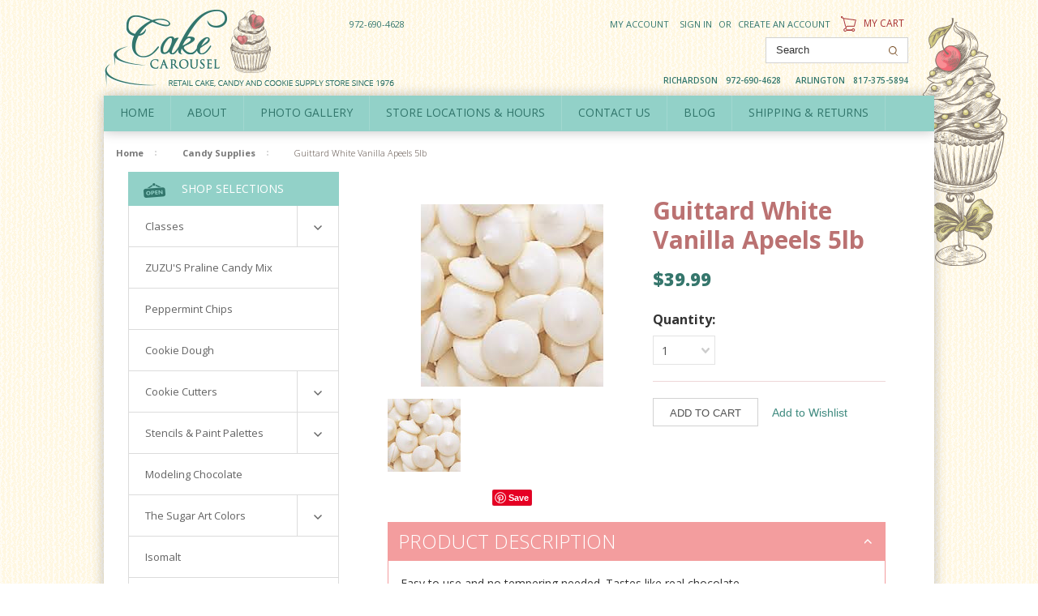

--- FILE ---
content_type: text/html; charset=UTF-8
request_url: https://cakecarousel.com/guittard-white-vanilla-apeels-5lb/
body_size: 13708
content:
<!DOCTYPE html>
<html>
<head>
    
    <meta name="msvalidate.01" content="057FE38F2DEACF0E14A620D71E57EED1" />
    <title>Guittard White Vanilla Apeels 5lb - Cake Carousel Inc.</title>
    <meta charset="UTF-8">
    <meta name="description" content="" />
    <meta name="keywords" content="" />
    <meta property="og:type" content="product" />
<meta property="og:title" content="Guittard White Vanilla Apeels 5lb" />
<meta property="og:description" content="Custom Cake Deliveries, Decorating Supplies, and Baking Classes | Celebrating 30 Years of Making Texas Sweeter!" />
<meta property="og:image" content="https://cdn10.bigcommerce.com/s-agnkyqd/products/567/images/764/white__84389.1452193822.750.750.jpg?c=2" />
<meta property="og:site_name" content="Cake Carousel Inc." />
<meta property="og:url" content="https://cakecarousel.com/guittard-white-vanilla-apeels-5lb/" />
<meta property="product:price:amount" content="39.99" />
<meta property="product:price:currency" content="USD" />
<meta property="og:availability" content="instock" />
<meta property="pinterest:richpins" content="enabled" />
    <link rel='canonical' href='https://cakecarousel.com/guittard-white-vanilla-apeels-5lb/' />
    
    
    
    <link href="//fonts.googleapis.com/css?family=Lato:400,300" rel="stylesheet" type="text/css">

    <link rel="shortcut icon" href="https://cdn10.bigcommerce.com/s-agnkyqd/product_images/favicon.ico?t=1449243782" />
    <meta name="viewport" content="width=device-width, initial-scale=1">
    
    <script>
    //<![CDATA[
        (function(){ // this happens before external dependencies (and dom ready) to reduce page flicker
            var node, i;
            for (i = window.document.childNodes.length; i--;) {
                node = window.document.childNodes[i];
                if (node.nodeName == 'HTML') {
                    node.className += ' javascript';
                }
            }
        })();
    //]]>
    </script>
    <link href='https://fonts.googleapis.com/css?family=Open+Sans:400,300,400italic,600,700,800' rel='stylesheet' type='text/css'>
    <link href="https://cdn9.bigcommerce.com/r-50b4fa8997ce43839fb9457331bc39687cd8345a/themes/__master/Styles/styles.css" type="text/css" rel="stylesheet" /><link href="https://cdn9.bigcommerce.com/s-agnkyqd/templates/__custom/Styles/iselector.css?t=1564519486" media="all" type="text/css" rel="stylesheet" />
<link href="https://cdn9.bigcommerce.com/s-agnkyqd/templates/__custom/Styles/flexslider.css?t=1564519486" media="all" type="text/css" rel="stylesheet" />
<link href="https://cdn9.bigcommerce.com/s-agnkyqd/templates/__custom/Styles/slide-show.css?t=1564519486" media="all" type="text/css" rel="stylesheet" />
<link href="https://cdn9.bigcommerce.com/s-agnkyqd/templates/__custom/Styles/styles-slide-show.css?t=1564519486" media="all" type="text/css" rel="stylesheet" />
<link href="https://cdn9.bigcommerce.com/s-agnkyqd/templates/__custom/Styles/social.css?t=1564519486" media="all" type="text/css" rel="stylesheet" />
<link href="https://cdn9.bigcommerce.com/s-agnkyqd/templates/__custom/Styles/styles.css?t=1564519486" media="all" type="text/css" rel="stylesheet" />
<link href="https://cdn9.bigcommerce.com/s-agnkyqd/templates/__custom/Styles/light.css?t=1564519486" media="all" type="text/css" rel="stylesheet" />
<link href="https://cdn9.bigcommerce.com/s-agnkyqd/templates/__custom/Styles/theme.css?t=1564519486" media="all" type="text/css" rel="stylesheet" />
<link href="https://cdn9.bigcommerce.com/s-agnkyqd/templates/__custom/Styles/grid.css?t=1564519486" media="all" type="text/css" rel="stylesheet" />
<link href="https://cdn9.bigcommerce.com/s-agnkyqd/templates/__custom/Styles/responsive.css?t=1564519486" media="all" type="text/css" rel="stylesheet" />
<link href="https://cdn9.bigcommerce.com/s-agnkyqd/templates/__custom/Styles/font-awesome.css?t=1564519486" media="all" type="text/css" rel="stylesheet" />
<link href="https://cdn9.bigcommerce.com/s-agnkyqd/templates/__custom/Styles/custom.css?t=1564519486" type="text/css" rel="stylesheet" /><link href="https://cdn9.bigcommerce.com/r-888d0f4ffde2e9f88721fc98712ded77b580c299/javascript/jquery/plugins/imodal/imodal.css" type="text/css" rel="stylesheet" /><link href="https://cdn9.bigcommerce.com/r-888d0f4ffde2e9f88721fc98712ded77b580c299/javascript/jquery/plugins/jqzoom/css/jquery.jqzoom.css" type="text/css" rel="stylesheet" /><link href="https://cdn9.bigcommerce.com/r-888d0f4ffde2e9f88721fc98712ded77b580c299/javascript/superfish/css/store.css" type="text/css" rel="stylesheet" /><link type="text/css" rel="stylesheet" href="https://cdn9.bigcommerce.com/r-888d0f4ffde2e9f88721fc98712ded77b580c299/javascript/jquery/plugins/imodal/imodal.css" />
    <link rel="alternate" type="application/rss+xml" title="Latest News (RSS 2.0)" href="https://cakecarousel.com/rss.php?action=newblogs&amp;type=rss" />
<link rel="alternate" type="application/atom+xml" title="Latest News (Atom 0.3)" href="https://cakecarousel.com/rss.php?action=newblogs&amp;type=atom" />
<link rel="alternate" type="application/rss+xml" title="New Products (RSS 2.0)" href="https://cakecarousel.com/rss.php?type=rss" />
<link rel="alternate" type="application/atom+xml" title="New Products (Atom 0.3)" href="https://cakecarousel.com/rss.php?type=atom" />
<link rel="alternate" type="application/rss+xml" title="Popular Products (RSS 2.0)" href="https://cakecarousel.com/rss.php?action=popularproducts&amp;type=rss" />
<link rel="alternate" type="application/atom+xml" title="Popular Products (Atom 0.3)" href="https://cakecarousel.com/rss.php?action=popularproducts&amp;type=atom" />

    <!-- Start Tracking Code for analytics_googleanalytics -->

<script>
  (function(i,s,o,g,r,a,m){i['GoogleAnalyticsObject']=r;i[r]=i[r]||function(){
  (i[r].q=i[r].q||[]).push(arguments)},i[r].l=1*new Date();a=s.createElement(o),
  m=s.getElementsByTagName(o)[0];a.async=1;a.src=g;m.parentNode.insertBefore(a,m)
  })(window,document,'script','//www.google-analytics.com/analytics.js','ga');

  ga('create', 'UA-70784892-1', 'auto');
  ga('send', 'pageview');

</script>
<meta name="google-site-verification" content="7Q6AuAMRHw9nC2vkWAw6KnDdogg56f6odCCesBnQk3g" />

<!-- End Tracking Code for analytics_googleanalytics -->


    
    
    <script src="https://ajax.googleapis.com/ajax/libs/jquery/1.7.2/jquery.min.js"></script>
    <script src="https://cdn10.bigcommerce.com/r-888d0f4ffde2e9f88721fc98712ded77b580c299/javascript/menudrop.js?"></script>
    <script src="https://cdn10.bigcommerce.com/r-888d0f4ffde2e9f88721fc98712ded77b580c299/javascript/iselector.js?"></script>
    <script src="https://cdn10.bigcommerce.com/r-888d0f4ffde2e9f88721fc98712ded77b580c299/javascript/jquery/plugins/jquery.flexslider.js"></script>
    <script src="https://cdn10.bigcommerce.com/r-888d0f4ffde2e9f88721fc98712ded77b580c299/javascript/viewport.js?"></script>
    <!-- Theme bespoke js -->
    <script src="https://cdn9.bigcommerce.com/s-agnkyqd/templates/__custom/js/custom/rhl.menu.js?t=1564519486"></script>
    <script src="https://cdn9.bigcommerce.com/s-agnkyqd/templates/__custom/js/common.js?t=1564519486"></script>
    <script src="/template/js/matchMedia.js"></script>
    <script src="/template/js/jquery.autobox.js"></script>
    <script src="/template/js/init.js"></script>
    <script src="/template/js/jquery.uniform.min.js"></script>
    
    <script>
    //<![CDATA[
    config.ShopPath = 'https://cakecarousel.com';
    config.AppPath = ''; // BIG-8939: Deprecated, do not use.
    config.FastCart = 1;
    config.ShowCookieWarning = !!0;
    var ThumbImageWidth = 250;
    var ThumbImageHeight = 250;
    //]]>
    </script>
    
<script type="text/javascript" src="https://cdn9.bigcommerce.com/r-888d0f4ffde2e9f88721fc98712ded77b580c299/javascript/jquery/plugins/imodal/imodal.js"></script><script type="text/javascript">
(function () {
    var xmlHttp = new XMLHttpRequest();

    xmlHttp.open('POST', 'https://bes.gcp.data.bigcommerce.com/nobot');
    xmlHttp.setRequestHeader('Content-Type', 'application/json');
    xmlHttp.send('{"store_id":"936741","timezone_offset":"-6","timestamp":"2026-01-14T04:20:51.27794500Z","visit_id":"d9486dc3-5660-47ed-a6b6-66f7d725a877","channel_id":1}');
})();
</script>
<script type="text/javascript" src="https://cdn9.bigcommerce.com/r-888d0f4ffde2e9f88721fc98712ded77b580c299/javascript/jquery/plugins/jquery.form.js"></script>
<script type="text/javascript" src="https://cdn9.bigcommerce.com/r-888d0f4ffde2e9f88721fc98712ded77b580c299/javascript/jquery/plugins/imodal/imodal.js"></script>
<script type="text/javascript">
var BCData = {};
</script>

    
    <script type="text/javascript" src="https://cdn9.bigcommerce.com/r-888d0f4ffde2e9f88721fc98712ded77b580c299/javascript/quicksearch.js"></script>
    <script src="https://cdn9.bigcommerce.com/s-agnkyqd/templates/__custom/js/main.js?t=1564519486"></script>
    <!--[if lt IE 9]>
    <script src="/template/js/html5shiv.js"></script>
    <![endif]-->

</head>
    <body class="productPage">
        <script type="text/javascript" src="https://cdn10.bigcommerce.com/r-888d0f4ffde2e9f88721fc98712ded77b580c299/javascript/jquery/plugins/validate/jquery.validate.js?"></script>
        <script type="text/javascript" src="/template/js/product.functions.js?"></script>
        <script type="text/javascript" src="https://cdn10.bigcommerce.com/r-888d0f4ffde2e9f88721fc98712ded77b580c299/javascript/product.js?"></script>
        
<div id="DrawerMenu">
    <div class="inner">
        <div class="CategoryList" id="SideCategoryList">
    <h3>
    	<a href="/categories.php" title="View All Categories">
    		<i class="icon icon-shop"></i> 
    		Shop Selections<!-- Categories -->
    	</a>
    </h3>
    <div class="BlockContent">
        <div class="SideCategoryListFlyout">
            <ul class="sf-menu sf-horizontal">
<li><a href="https://cakecarousel.com/classes/">Classes</a><ul>
<li><a href="https://cakecarousel.com/classes/richardson/">Richardson </a><ul>
<li><a href="https://cakecarousel.com/classes/richardson/cookie-decorating/">Cookie Decorating Hands On</a></li>
<li><a href="https://cakecarousel.com/classes/richardson/royal-icing-101/">Royal Icing 101</a></li>
<li><a href="https://cakecarousel.com/classes/richardson/writing-techniques-royal-icing/">Writing Techniques &amp; Royal Icing</a></li>
<li><a href="https://cakecarousel.com/classes/richardson/royal-icing-transfers/">Royal Icing Transfers</a></li>
<li><a href="https://cakecarousel.com/classes/richardson/day-of-the-dead-sugar-skull/">Cakepops </a></li>
<li><a href="https://cakecarousel.com/classes/richardson/modeling-chocolate-figures/">Chocolate Truffles </a></li>
<li><a href="https://cakecarousel.com/classes/richardson/basic-cake-decorating/">Basic Cake Decorating</a></li>
<li><a href="https://cakecarousel.com/classes/richardson/intermediate-cake-decorating/">Intermediate Cake Decorating</a></li>
<li><a href="https://cakecarousel.com/classes/richardson/fondant-cakes/">Fondant Cakes</a></li>
<li><a href="https://cakecarousel.com/classes/richardson/russian-tips/">Russian Tips</a></li>
<li><a href="https://cakecarousel.com/classes/richardson/vintage-tiered-cake/">Vintage Tiered Cake </a></li>
<li><a href="https://cakecarousel.com/classes/richardson/succulent-buttercream-flowers-classes/">Buttercream Flowers Classes</a></li>
<li><a href="https://cakecarousel.com/classes/richardson/palette-knife-flowers/">Palette Knife Flowers </a></li>
<li><a href="https://cakecarousel.com/classes/richardson/gingerbread-house/">Gingerbread House</a></li>
<li><a href="https://cakecarousel.com/classes/richardson/holiday-open-house/">Holiday Open House</a></li>

</ul>
</li>
<li><a href="https://cakecarousel.com/classes/arlington/">Arlington</a><ul>
<li><a href="https://cakecarousel.com/classes/arlington/cookie-decorating/">Cookie Decorating</a></li>
<li><a href="https://cakecarousel.com/classes/arlington/basic-cake-decorating/">Basic Cake Decorating</a></li>
<li><a href="https://cakecarousel.com/classes/arlington/intermediate-cake-decorating/">Intermediate Cake Decorating</a></li>

</ul>
</li>

</ul>
</li>
<li><a href="https://cakecarousel.com/zuzus-praline-candy-mix/">ZUZU&#039;S Praline Candy Mix</a></li>
<li><a href="https://cakecarousel.com/candy-chips/">Peppermint Chips</a></li>
<li><a href="https://cakecarousel.com/cookie-dough/">Cookie Dough</a></li>
<li><a href="https://cakecarousel.com/cookie-cutters/">Cookie Cutters </a><ul>
<li><a href="https://cakecarousel.com/cookie-cutters/mini-cutters/">Mini Cutters</a></li>
<li><a href="https://cakecarousel.com/cookie-cutters-icing/numbers/">Numbers</a></li>
<li><a href="https://cakecarousel.com/cookie-cutters/graduation/">Graduation</a></li>
<li><a href="https://cakecarousel.com/cookie-cutters/valentine/">Valentine</a></li>
<li><a href="https://cakecarousel.com/cookie-cutters/animals/">Animals</a></li>
<li><a href="https://cakecarousel.com/easter/">Easter</a></li>
<li><a href="https://cakecarousel.com/cookie-cutters/halloween/">Halloween</a></li>
<li><a href="https://cakecarousel.com/cookie-cutters/thanksgiving/">Thanksgiving</a></li>
<li><a href="https://cakecarousel.com/cookie-cutters/christmas/">Christmas</a></li>
<li><a href="https://cakecarousel.com/cookie-cutters/holiday/">Holiday</a></li>
<li><a href="https://cakecarousel.com/baby/">Baby</a></li>
<li><a href="https://cakecarousel.com/cookie-cutters/boys/">Boys</a></li>
<li><a href="https://cakecarousel.com/cookie-cutters/girls/">Girls</a></li>
<li><a href="https://cakecarousel.com/cookie-cutters/food-drink/">Food &amp; Drink</a></li>
<li><a href="https://cakecarousel.com/cookie-cutters/nature/">Nature</a></li>
<li><a href="https://cakecarousel.com/cookie-cutters/shapes/">Shapes</a></li>
<li><a href="https://cakecarousel.com/cookie-cutters/sports/">Sports</a></li>
<li><a href="https://cakecarousel.com/cookie-cutters/misc/">Misc.</a></li>
<li><a href="https://cakecarousel.com/cookie-cutters/transportation/">Transportation</a></li>
<li><a href="https://cakecarousel.com/cookie-cutters/sets/">Sets</a></li>

</ul>
</li>
<li><a href="https://cakecarousel.com/stencils/">Stencils &amp; Paint Palettes</a><ul>
<li><a href="https://cakecarousel.com/stencils/cookie-countess/">Cookie Countess</a><ul>
<li><a href="https://cakecarousel.com/stencils/cookie-countess/pyo-stencils-supplies/">PYO Stencils &amp; Supplies</a></li>
<li><a href="https://cakecarousel.com/stencils/cookie-countess/babies-kids/">Babies &amp; Kids</a></li>
<li><a href="https://cakecarousel.com/stencils/cookie-countess/summer/">Summer</a></li>
<li><a href="https://cakecarousel.com/stencils/cookie-countess/trending/">Trending</a></li>
<li><a href="https://cakecarousel.com/stencils/cookie-countess/backgrounds-borders/">Backgrounds &amp; Borders</a></li>
<li><a href="https://cakecarousel.com/stencils/cookie-countess/christmas-winter/">Christmas &amp; Winter</a></li>
<li><a href="https://cakecarousel.com/stencils/cookie-countess/valentines-day/">Valentine&#039;s Day</a></li>
<li><a href="https://cakecarousel.com/stencils/cookie-countess/4th-of-july/">4th of July</a></li>
<li><a href="https://cakecarousel.com/stencils/cookie-countess/easter/">Easter</a></li>
<li><a href="https://cakecarousel.com/stencils/cookie-countess/mothers-day/">Mother&#039;s Day</a></li>
<li><a href="https://cakecarousel.com/stencils/cookie-countess/fathers-day/">Father&#039;s Day</a></li>
<li><a href="https://cakecarousel.com/stencils/cookie-countess/graduation/">Graduation</a></li>
<li><a href="https://cakecarousel.com/stencils/cookie-countess/halloween/">Halloween</a></li>
<li><a href="https://cakecarousel.com/stencils/cookie-countess/sayings-alphabet/">Sayings &amp; Alphabet</a></li>
<li><a href="https://cakecarousel.com/stencils/cookie-countess/sports/">Sports</a></li>
<li><a href="https://cakecarousel.com/stencils/cookie-countess/teacher-appreciation/">Teacher Appreciation &amp; Medical</a></li>
<li><a href="https://cakecarousel.com/stencils/cookie-countess/st-patricks-day/">St. Patrick&#039;s Day</a></li>
<li><a href="https://cakecarousel.com/stencils/cookie-countess/thanksgiving/">Thanksgiving</a></li>
<li><a href="https://cakecarousel.com/stencils/cookie-countess/wedding/">Wedding</a></li>

</ul>
</li>
<li><a href="https://cakecarousel.com/stencils/custom-stencils/">Custom Stencils</a></li>
<li><a href="https://cakecarousel.com/stencils/collegiate-nfl-stencils/">Collegiate &amp; NFL Stencils</a></li>
<li><a href="https://cakecarousel.com/stencils/designer-stencil/">Designer Stencil</a></li>

</ul>
</li>
<li><a href="https://cakecarousel.com/modeling-chocolate/">Modeling Chocolate</a></li>
<li><a href="https://cakecarousel.com/master-elite-colors/">The Sugar Art Colors</a><ul>
<li><a href="https://cakecarousel.com/the-sugar-art-colors/gel-colors-the-sugar-art/">Gel Colors (The Sugar Art)</a></li>
<li><a href="https://cakecarousel.com/the-sugar-art-colors/master-elite-colors/">Master Elite Colors</a></li>

</ul>
</li>
<li><a href="https://cakecarousel.com/isomalt/">Isomalt</a></li>
<li><a href="https://cakecarousel.com/artisan-accents-1/">Artisan Accents</a></li>
<li><a href="https://cakecarousel.com/luster-dust/">Luster Dust</a></li>
<li><a href="https://cakecarousel.com/petal-dust/">Petal Dust</a></li>
<li><a href="https://cakecarousel.com/disco-dust-glitter/">Disco Dust Glitter</a></li>
<li><a href="https://cakecarousel.com/edible-markers/">Edible Markers</a><ul>
<li><a href="https://cakecarousel.com/fractal-pens/">Fractal Pens</a></li>

</ul>
</li>
<li><a href="https://cakecarousel.com/molds/">Molds</a><ul>
<li><a href="https://cakecarousel.com/molds/molds-3-piece/">Molds 3 Piece</a></li>
<li><a href="https://cakecarousel.com/molds/chocolate/">Chocolate</a></li>
<li><a href="https://cakecarousel.com/molds/gumpaste/">Gumpaste</a></li>
<li><a href="https://cakecarousel.com/molds/isomalt/">Isomalt</a></li>
<li><a href="https://cakecarousel.com/molds/marvelous-molds/">Marvelous Molds</a></li>
<li><a href="https://cakecarousel.com/molds/fondant/">Fondant</a></li>

</ul>
</li>
<li><a href="https://cakecarousel.com/colour-mill-colors/">Colour Mill Colors &amp; Drip</a></li>
<li><a href="https://cakecarousel.com/poppy-paint/">Poppy Paint</a></li>
<li><a href="https://cakecarousel.com/cupcake-creations/">Cupcake Creations</a></li>
<li><a href="https://cakecarousel.com/cake-drip/">Cake Drip</a></li>
<li><a href="https://cakecarousel.com/drums-cake/">Drums (Cake)</a><ul>
<li><a href="https://cakecarousel.com/drums-cake/square-drums/">Square Drums</a></li>

</ul>
</li>
<li><a href="https://cakecarousel.com/bakeware/">Bakeware</a><ul>
<li><a href="https://cakecarousel.com/bakeware/baking-molds/">Baking Molds</a></li>
<li><a href="https://cakecarousel.com/bakeware/magic-line/">Magic Line</a></li>
<li><a href="https://cakecarousel.com/bakeware/fat-daddio/">Fat Daddio</a></li>
<li><a href="https://cakecarousel.com/bakeware/wilton/">Wilton</a></li>
<li><a href="https://cakecarousel.com/bakeware/accessories/">Accessories</a></li>
<li><a href="https://cakecarousel.com/bakeware/misc/">Misc</a></li>

</ul>
</li>
<li><a href="https://cakecarousel.com/sprinkles-1/">Sprinkles</a><ul>
<li><a href="https://cakecarousel.com/sprinkles/edible-rocks/">Edible Rocks</a></li>
<li><a href="https://cakecarousel.com/sprinkles/nonpariels/">NonPareils</a></li>
<li><a href="https://cakecarousel.com/sprinkles/confetti-shapes/">Confetti/Shapes/Dragees</a></li>
<li><a href="https://cakecarousel.com/sprinkles/sanding-sugar/">Sanding Sugar</a></li>
<li><a href="https://cakecarousel.com/sprinkles/sugar-crystals/">Sugar Crystals</a></li>
<li><a href="https://cakecarousel.com/sprinkles/jimmies/">Jimmies</a></li>

</ul>
</li>
<li><a href="https://cakecarousel.com/airbrush/">Airbrushes and Supplies</a><ul>
<li><a href="https://cakecarousel.com/airbrush/equipment/">Colors</a></li>
<li><a href="https://cakecarousel.com/airbrush/equipment-1/">Equipment</a></li>

</ul>
</li>
<li><a href="https://cakecarousel.com/flavors-extracts/">Flavors &amp; Extracts</a><ul>
<li><a href="https://cakecarousel.com/flavors/adams/">Adams</a></li>
<li><a href="https://cakecarousel.com/flavors-extracts/cookie-nip/">Cookie Nip</a></li>
<li><a href="https://cakecarousel.com/flavors/lorann/">LorAnn</a></li>
<li><a href="https://cakecarousel.com/flavors/silver-cloud/">Silver Cloud</a></li>
<li><a href="https://cakecarousel.com/flavors/magic-line/">Magic Line</a></li>

</ul>
</li>
<li><a href="https://cakecarousel.com/food-colors/">Food  Colors</a><ul>
<li><a href="https://cakecarousel.com/colors/americolor/">Americolor</a></li>
<li><a href="https://cakecarousel.com/colors/powder/">Powder</a></li>
<li><a href="https://cakecarousel.com/colors/luster-dust/">Luster Dust</a></li>

</ul>
</li>
<li><a href="https://cakecarousel.com/candy-supplies/">Candy Supplies</a><ul>
<li><a href="https://cakecarousel.com/candy-supplies/candy-melts/">Candy Melts</a></li>
<li><a href="https://cakecarousel.com/candy-supplies/colors/">Colors</a></li>
<li><a href="https://cakecarousel.com/candy-supplies/magic-chocolate/">Magic Chocolate</a></li>
<li><a href="https://cakecarousel.com/candy-supplies/tools/">Tools</a></li>

</ul>
</li>
<li><a href="https://cakecarousel.com/decorating-tools/">Tools, Tips, Bags, Spatulas &amp; Turntables</a><ul>
<li><a href="https://cakecarousel.com/decorating-tools/bags/">Bags</a></li>
<li><a href="https://cakecarousel.com/decorating-tools/fondant-tools/">Fondant Tools</a></li>
<li><a href="https://cakecarousel.com/decorating-tools/tips/">Piping Tips</a></li>
<li><a href="https://cakecarousel.com/decorating-tools/spatulas/">Spatulas</a></li>
<li><a href="https://cakecarousel.com/decorating-tools/turntables/">Turntables</a></li>

</ul>
</li>
<li><a href="https://cakecarousel.com/creative-cookier-genie/">Creative Cookier/ Genie Products</a></li>
<li><a href="https://cakecarousel.com/fondant/">Fondant</a><ul>
<li><a href="https://cakecarousel.com/fondant/satin-ice/">Satin Ice</a></li>
<li><a href="https://cakecarousel.com/fondant/tools/">Tools &amp; Cutters</a></li>

</ul>
</li>
<li><a href="https://cakecarousel.com/edible-decorations/">Royal, Buttercream, Meringue Powder &amp; Shortening</a></li>
<li><a href="https://cakecarousel.com/earlenes-impression-mats/">Earlene&#039;s Impression Mats</a></li>

</ul>

        </div>
    </div>
</div>

        <div class="Block Moveable Panel" id="SideShopByBrand" style="display:none;"></div>
        <div class="Block Moveable Panel" id="SideCategoryShopByPrice" style="display:none;"></div>
        <div class="AdditionalInformationList Moveable Panel slist" id="SideAdditionalInformation">
    <h3>Additional Information</h3>
    <div class="BlockContent">
        <ul class="treeview">
            <li><a href="/">Home</a></li>
        </ul>
        <ul class="pages-menu sf-menu sf-horizontal sf-js-enabled">
		<li class=" ">
		<a href="https://cakecarousel.com/about/"><span>About</span></a>
		
	</li>	<li class="HasSubMenu ">
		<a href="https://cakecarousel.com/photo-gallery/"><span>Photo Gallery</span></a>
		<ul>
	<li><a href="https://cakecarousel.com/class-pictures/">Class Pictures</a></li><li><a href="https://cakecarousel.com/products-sold-here/">Products Sold Here</a></li><li><a href="https://cakecarousel.com/you-can-make-this/">You Can Make This!! </a></li>
</ul>
	</li>	<li class=" ">
		<a href="https://cakecarousel.com/store-locations/"><span>Store Locations &amp; Hours</span></a>
		
	</li>	<li class=" ">
		<a href="https://cakecarousel.com/contact-us/"><span>Contact Us</span></a>
		
	</li>	<li class=" ">
		<a href="https://cakecarousel.com/blog/"><span>Blog</span></a>
		
	</li>	<li class=" ">
		<a href="https://cakecarousel.com/shipping-returns/"><span>Shipping &amp; Returns</span></a>
		
	</li>
</ul>
    </div>
</div>

        <div class="AccountNavigationList Moveable Panel slist" id="SideAccountNavigation">
    <h3>Site Information</h3>
    <div class="BlockContent js-side-account-menu">
        <!-- Fill with content from TopMenu -->
    </div>
</div>
<script>

(function ($, window) {
    'use strict';

    var bcTheme = window.bcTheme || {};
    bcTheme.mobile = bcTheme.mobile || {};

    var MobileAccountMenu = function MobileAccountMenu(){};

    MobileAccountMenu.prototype.init = function init ( selector ) {
        this.$element = $(selector);

        this.cloneTopMenu();
        this.setCurrencyConvertor();
        this.bindEvents();

    };

    MobileAccountMenu.prototype.cloneTopMenu = function cloneTopMenu () {
        // Cloning from top menu as Globals don't work down here.
        var $topMenuClone = $('.TopMenu ul').clone(),
            $phoneNumber = $('<a />', {
                'text': $('.js-drawermenu-store-phone-container').find('.phoneIcon').text(),
                'href': 'tel:' + $('.js-drawermenu-store-phone-container').find('.js-drawermenu-store-phone').text()
            });
        //Modify the cloned menu to make phone clickable and hide stuff we don't need
        $topMenuClone.find('.phoneIcon').replaceWith( $phoneNumber );
        $topMenuClone.find('.js-drawermenu-cart').remove();
        //append new menu to drawer
        this.$element.append( $topMenuClone );
    };

    MobileAccountMenu.prototype.setCurrencyConvertor = function setCurrencyConvertor () {
        this.$mobileCurrencyConverter = this.$element.find('.js-drawermenu-currency-converter');
        this.$mobileSelectedCurrency = this.$mobileCurrencyConverter.find('.selected-currency');
        this.$mobileCurrencyList = this.$mobileCurrencyConverter.find('.CurrencyList');
    };

    MobileAccountMenu.prototype.bindEvents = function bindEvents () {
        var that = this;

        this.$mobileSelectedCurrency.on('click', function(e) {
            e.preventDefault();
            that.$mobileSelectedCurrency.toggleClass('open');
            that.$mobileCurrencyList.toggleClass('open');
        });
    };

    bcTheme.mobile.accountMenu = new MobileAccountMenu();

    window.bcTheme = window.bcTheme || bcTheme;

}(jQuery, window));

$(function () {
    bcTheme.mobile.accountMenu.init('.js-side-account-menu');
});

</script>

    </div>
</div>
<script>
//<![CDATA[
    $(function(){

        //Drawer Subnavigation Accordion
        $('#DrawerMenu li ul').addClass('drawer-subcat');
        $('#DrawerMenu .drawer-subcat').prev('a').after('<span class="subcat-expand"></span>');
        $('#DrawerMenu .subcat-expand').click(function(){
            $(this).next('.drawer-subcat').toggleClass('expanded');
            $(this).toggleClass('subcat-expanded');
        });

    });
//]]>
</script>


        <div class="page">
            <div class="header">
    <div class="inner">
        <div id="AjaxLoading">
            <div class="ajax-loader">
                <img src="https://cdn10.bigcommerce.com/s-agnkyqd/templates/__custom/images/loader.png?t=1564519486" alt="" />&nbsp;Loading... Please wait...
            </div>
        </div>
        
        <div id="Header">
            <div class="inner">
                <div class="header-top cf">
                    <div class="header-logo">
                        <a href="https://cakecarousel.com/"><img src="/product_images/logo_1447707948__96300.png" border="0" id="LogoImage" alt="Cake Carousel Inc." /></a>

                    </div>
                    <div class="header-secondary">
                        <div class="TopMenu">
    <div class="inner">
        <ul class="left">
            <li class="js-drawermenu-store-phone-container"  >
                <a href="tel:+1972-690-4628" class="js-drawermenu-store-phone">
                    972-690-4628
                </a>
            </li>
        </ul>
        <ul class="right" style="display:">
            <li>
                <a href="https://cakecarousel.com/account.php">
                    My Account
                </a>
            </li>
            <li style="display:">
                <a href='https://cakecarousel.com/login.php' onclick=''>Sign in</a> or <a href='https://cakecarousel.com/login.php?action=create_account' onclick=''>Create an account</a>
            </li>
            <li class="last CartLink js-drawermenu-cart" style="display:">
                <a href="https://cakecarousel.com/cart.php" title="View Cart">
                    <i class="sprite icon-cart" title="View Cart">&nbsp;</i>
                    My Cart <span></span>
                </a>
            </li>
        </ul>
    </div>
</div>

                        
<form action="https://cakecarousel.com/search.php" method="get" onsubmit="return check_small_search_form()" id="SearchForm" class="cf">
	<input type="text" name="search_query" id="search_query" class="Textbox autobox" value="Search" />
	<button type="submit" class="Button" value="" name="Search">
		<i class="icon icon-search"></i>
	</button>
</form>

<script type="text/javascript">
	var QuickSearchAlignment = 'right';
	var QuickSearchWidth = '390px';
	lang.EmptySmallSearch = "You forgot to enter some search keywords.";
	// uniform() is deprecated in Blueprint theme; remove binding below when removing uniform
	$(document).ajaxComplete(function() {
		$('input[type=checkbox], select').not('.UniApplied').uniform();
	});
</script>
                        <p class="phone-numbers">
                            <strong>Richardson</strong> 972-690-4628      
                            <strong>Arlington</strong> 817-375-5894
                        </p>
                    </div>
                </div>
                <div class="header-bottom cf">
                    <div class="PageMenu">
                        <div id="ToggleMenu" class="fa fa-bars normal"></div>
                        <a href="/">
                           Home
                        </a>
                        <ul class="pages-menu sf-menu sf-horizontal sf-js-enabled">
		<li class=" ">
		<a href="https://cakecarousel.com/about/"><span>About</span></a>
		
	</li>	<li class="HasSubMenu ">
		<a href="https://cakecarousel.com/photo-gallery/"><span>Photo Gallery</span></a>
		<ul>
	<li><a href="https://cakecarousel.com/class-pictures/">Class Pictures</a></li><li><a href="https://cakecarousel.com/products-sold-here/">Products Sold Here</a></li><li><a href="https://cakecarousel.com/you-can-make-this/">You Can Make This!! </a></li>
</ul>
	</li>	<li class=" ">
		<a href="https://cakecarousel.com/store-locations/"><span>Store Locations &amp; Hours</span></a>
		
	</li>	<li class=" ">
		<a href="https://cakecarousel.com/contact-us/"><span>Contact Us</span></a>
		
	</li>	<li class=" ">
		<a href="https://cakecarousel.com/blog/"><span>Blog</span></a>
		
	</li>	<li class=" ">
		<a href="https://cakecarousel.com/shipping-returns/"><span>Shipping &amp; Returns</span></a>
		
	</li>
</ul>
                    </div>
                </div>
            </div>
            <i class="icon icon-cupcake-lg"></i>
        </div>

    </div>
</div>
            <div class="main">
                <div class="inner">
                    
                    <div class="Breadcrumb" id="ProductBreadcrumb" >
	<ul>
	<li><a href="https://cakecarousel.com">Home</a></li><li><a href="https://cakecarousel.com/candy-supplies/">Candy Supplies</a></li><li>Guittard White Vanilla Apeels 5lb</li>
</ul>

</div>

 
                    <div class="Left fleft">
                            <div class="CategoryList" id="SideCategoryList">
    <h3>
    	<a href="/categories.php" title="View All Categories">
    		<i class="icon icon-shop"></i> 
    		Shop Selections<!-- Categories -->
    	</a>
    </h3>
    <div class="BlockContent">
        <div class="SideCategoryListFlyout">
            <ul class="sf-menu sf-horizontal">
<li><a href="https://cakecarousel.com/classes/">Classes</a><ul>
<li><a href="https://cakecarousel.com/classes/richardson/">Richardson </a><ul>
<li><a href="https://cakecarousel.com/classes/richardson/cookie-decorating/">Cookie Decorating Hands On</a></li>
<li><a href="https://cakecarousel.com/classes/richardson/royal-icing-101/">Royal Icing 101</a></li>
<li><a href="https://cakecarousel.com/classes/richardson/writing-techniques-royal-icing/">Writing Techniques &amp; Royal Icing</a></li>
<li><a href="https://cakecarousel.com/classes/richardson/royal-icing-transfers/">Royal Icing Transfers</a></li>
<li><a href="https://cakecarousel.com/classes/richardson/day-of-the-dead-sugar-skull/">Cakepops </a></li>
<li><a href="https://cakecarousel.com/classes/richardson/modeling-chocolate-figures/">Chocolate Truffles </a></li>
<li><a href="https://cakecarousel.com/classes/richardson/basic-cake-decorating/">Basic Cake Decorating</a></li>
<li><a href="https://cakecarousel.com/classes/richardson/intermediate-cake-decorating/">Intermediate Cake Decorating</a></li>
<li><a href="https://cakecarousel.com/classes/richardson/fondant-cakes/">Fondant Cakes</a></li>
<li><a href="https://cakecarousel.com/classes/richardson/russian-tips/">Russian Tips</a></li>
<li><a href="https://cakecarousel.com/classes/richardson/vintage-tiered-cake/">Vintage Tiered Cake </a></li>
<li><a href="https://cakecarousel.com/classes/richardson/succulent-buttercream-flowers-classes/">Buttercream Flowers Classes</a></li>
<li><a href="https://cakecarousel.com/classes/richardson/palette-knife-flowers/">Palette Knife Flowers </a></li>
<li><a href="https://cakecarousel.com/classes/richardson/gingerbread-house/">Gingerbread House</a></li>
<li><a href="https://cakecarousel.com/classes/richardson/holiday-open-house/">Holiday Open House</a></li>

</ul>
</li>
<li><a href="https://cakecarousel.com/classes/arlington/">Arlington</a><ul>
<li><a href="https://cakecarousel.com/classes/arlington/cookie-decorating/">Cookie Decorating</a></li>
<li><a href="https://cakecarousel.com/classes/arlington/basic-cake-decorating/">Basic Cake Decorating</a></li>
<li><a href="https://cakecarousel.com/classes/arlington/intermediate-cake-decorating/">Intermediate Cake Decorating</a></li>

</ul>
</li>

</ul>
</li>
<li><a href="https://cakecarousel.com/zuzus-praline-candy-mix/">ZUZU&#039;S Praline Candy Mix</a></li>
<li><a href="https://cakecarousel.com/candy-chips/">Peppermint Chips</a></li>
<li><a href="https://cakecarousel.com/cookie-dough/">Cookie Dough</a></li>
<li><a href="https://cakecarousel.com/cookie-cutters/">Cookie Cutters </a><ul>
<li><a href="https://cakecarousel.com/cookie-cutters/mini-cutters/">Mini Cutters</a></li>
<li><a href="https://cakecarousel.com/cookie-cutters-icing/numbers/">Numbers</a></li>
<li><a href="https://cakecarousel.com/cookie-cutters/graduation/">Graduation</a></li>
<li><a href="https://cakecarousel.com/cookie-cutters/valentine/">Valentine</a></li>
<li><a href="https://cakecarousel.com/cookie-cutters/animals/">Animals</a></li>
<li><a href="https://cakecarousel.com/easter/">Easter</a></li>
<li><a href="https://cakecarousel.com/cookie-cutters/halloween/">Halloween</a></li>
<li><a href="https://cakecarousel.com/cookie-cutters/thanksgiving/">Thanksgiving</a></li>
<li><a href="https://cakecarousel.com/cookie-cutters/christmas/">Christmas</a></li>
<li><a href="https://cakecarousel.com/cookie-cutters/holiday/">Holiday</a></li>
<li><a href="https://cakecarousel.com/baby/">Baby</a></li>
<li><a href="https://cakecarousel.com/cookie-cutters/boys/">Boys</a></li>
<li><a href="https://cakecarousel.com/cookie-cutters/girls/">Girls</a></li>
<li><a href="https://cakecarousel.com/cookie-cutters/food-drink/">Food &amp; Drink</a></li>
<li><a href="https://cakecarousel.com/cookie-cutters/nature/">Nature</a></li>
<li><a href="https://cakecarousel.com/cookie-cutters/shapes/">Shapes</a></li>
<li><a href="https://cakecarousel.com/cookie-cutters/sports/">Sports</a></li>
<li><a href="https://cakecarousel.com/cookie-cutters/misc/">Misc.</a></li>
<li><a href="https://cakecarousel.com/cookie-cutters/transportation/">Transportation</a></li>
<li><a href="https://cakecarousel.com/cookie-cutters/sets/">Sets</a></li>

</ul>
</li>
<li><a href="https://cakecarousel.com/stencils/">Stencils &amp; Paint Palettes</a><ul>
<li><a href="https://cakecarousel.com/stencils/cookie-countess/">Cookie Countess</a><ul>
<li><a href="https://cakecarousel.com/stencils/cookie-countess/pyo-stencils-supplies/">PYO Stencils &amp; Supplies</a></li>
<li><a href="https://cakecarousel.com/stencils/cookie-countess/babies-kids/">Babies &amp; Kids</a></li>
<li><a href="https://cakecarousel.com/stencils/cookie-countess/summer/">Summer</a></li>
<li><a href="https://cakecarousel.com/stencils/cookie-countess/trending/">Trending</a></li>
<li><a href="https://cakecarousel.com/stencils/cookie-countess/backgrounds-borders/">Backgrounds &amp; Borders</a></li>
<li><a href="https://cakecarousel.com/stencils/cookie-countess/christmas-winter/">Christmas &amp; Winter</a></li>
<li><a href="https://cakecarousel.com/stencils/cookie-countess/valentines-day/">Valentine&#039;s Day</a></li>
<li><a href="https://cakecarousel.com/stencils/cookie-countess/4th-of-july/">4th of July</a></li>
<li><a href="https://cakecarousel.com/stencils/cookie-countess/easter/">Easter</a></li>
<li><a href="https://cakecarousel.com/stencils/cookie-countess/mothers-day/">Mother&#039;s Day</a></li>
<li><a href="https://cakecarousel.com/stencils/cookie-countess/fathers-day/">Father&#039;s Day</a></li>
<li><a href="https://cakecarousel.com/stencils/cookie-countess/graduation/">Graduation</a></li>
<li><a href="https://cakecarousel.com/stencils/cookie-countess/halloween/">Halloween</a></li>
<li><a href="https://cakecarousel.com/stencils/cookie-countess/sayings-alphabet/">Sayings &amp; Alphabet</a></li>
<li><a href="https://cakecarousel.com/stencils/cookie-countess/sports/">Sports</a></li>
<li><a href="https://cakecarousel.com/stencils/cookie-countess/teacher-appreciation/">Teacher Appreciation &amp; Medical</a></li>
<li><a href="https://cakecarousel.com/stencils/cookie-countess/st-patricks-day/">St. Patrick&#039;s Day</a></li>
<li><a href="https://cakecarousel.com/stencils/cookie-countess/thanksgiving/">Thanksgiving</a></li>
<li><a href="https://cakecarousel.com/stencils/cookie-countess/wedding/">Wedding</a></li>

</ul>
</li>
<li><a href="https://cakecarousel.com/stencils/custom-stencils/">Custom Stencils</a></li>
<li><a href="https://cakecarousel.com/stencils/collegiate-nfl-stencils/">Collegiate &amp; NFL Stencils</a></li>
<li><a href="https://cakecarousel.com/stencils/designer-stencil/">Designer Stencil</a></li>

</ul>
</li>
<li><a href="https://cakecarousel.com/modeling-chocolate/">Modeling Chocolate</a></li>
<li><a href="https://cakecarousel.com/master-elite-colors/">The Sugar Art Colors</a><ul>
<li><a href="https://cakecarousel.com/the-sugar-art-colors/gel-colors-the-sugar-art/">Gel Colors (The Sugar Art)</a></li>
<li><a href="https://cakecarousel.com/the-sugar-art-colors/master-elite-colors/">Master Elite Colors</a></li>

</ul>
</li>
<li><a href="https://cakecarousel.com/isomalt/">Isomalt</a></li>
<li><a href="https://cakecarousel.com/artisan-accents-1/">Artisan Accents</a></li>
<li><a href="https://cakecarousel.com/luster-dust/">Luster Dust</a></li>
<li><a href="https://cakecarousel.com/petal-dust/">Petal Dust</a></li>
<li><a href="https://cakecarousel.com/disco-dust-glitter/">Disco Dust Glitter</a></li>
<li><a href="https://cakecarousel.com/edible-markers/">Edible Markers</a><ul>
<li><a href="https://cakecarousel.com/fractal-pens/">Fractal Pens</a></li>

</ul>
</li>
<li><a href="https://cakecarousel.com/molds/">Molds</a><ul>
<li><a href="https://cakecarousel.com/molds/molds-3-piece/">Molds 3 Piece</a></li>
<li><a href="https://cakecarousel.com/molds/chocolate/">Chocolate</a></li>
<li><a href="https://cakecarousel.com/molds/gumpaste/">Gumpaste</a></li>
<li><a href="https://cakecarousel.com/molds/isomalt/">Isomalt</a></li>
<li><a href="https://cakecarousel.com/molds/marvelous-molds/">Marvelous Molds</a></li>
<li><a href="https://cakecarousel.com/molds/fondant/">Fondant</a></li>

</ul>
</li>
<li><a href="https://cakecarousel.com/colour-mill-colors/">Colour Mill Colors &amp; Drip</a></li>
<li><a href="https://cakecarousel.com/poppy-paint/">Poppy Paint</a></li>
<li><a href="https://cakecarousel.com/cupcake-creations/">Cupcake Creations</a></li>
<li><a href="https://cakecarousel.com/cake-drip/">Cake Drip</a></li>
<li><a href="https://cakecarousel.com/drums-cake/">Drums (Cake)</a><ul>
<li><a href="https://cakecarousel.com/drums-cake/square-drums/">Square Drums</a></li>

</ul>
</li>
<li><a href="https://cakecarousel.com/bakeware/">Bakeware</a><ul>
<li><a href="https://cakecarousel.com/bakeware/baking-molds/">Baking Molds</a></li>
<li><a href="https://cakecarousel.com/bakeware/magic-line/">Magic Line</a></li>
<li><a href="https://cakecarousel.com/bakeware/fat-daddio/">Fat Daddio</a></li>
<li><a href="https://cakecarousel.com/bakeware/wilton/">Wilton</a></li>
<li><a href="https://cakecarousel.com/bakeware/accessories/">Accessories</a></li>
<li><a href="https://cakecarousel.com/bakeware/misc/">Misc</a></li>

</ul>
</li>
<li><a href="https://cakecarousel.com/sprinkles-1/">Sprinkles</a><ul>
<li><a href="https://cakecarousel.com/sprinkles/edible-rocks/">Edible Rocks</a></li>
<li><a href="https://cakecarousel.com/sprinkles/nonpariels/">NonPareils</a></li>
<li><a href="https://cakecarousel.com/sprinkles/confetti-shapes/">Confetti/Shapes/Dragees</a></li>
<li><a href="https://cakecarousel.com/sprinkles/sanding-sugar/">Sanding Sugar</a></li>
<li><a href="https://cakecarousel.com/sprinkles/sugar-crystals/">Sugar Crystals</a></li>
<li><a href="https://cakecarousel.com/sprinkles/jimmies/">Jimmies</a></li>

</ul>
</li>
<li><a href="https://cakecarousel.com/airbrush/">Airbrushes and Supplies</a><ul>
<li><a href="https://cakecarousel.com/airbrush/equipment/">Colors</a></li>
<li><a href="https://cakecarousel.com/airbrush/equipment-1/">Equipment</a></li>

</ul>
</li>
<li><a href="https://cakecarousel.com/flavors-extracts/">Flavors &amp; Extracts</a><ul>
<li><a href="https://cakecarousel.com/flavors/adams/">Adams</a></li>
<li><a href="https://cakecarousel.com/flavors-extracts/cookie-nip/">Cookie Nip</a></li>
<li><a href="https://cakecarousel.com/flavors/lorann/">LorAnn</a></li>
<li><a href="https://cakecarousel.com/flavors/silver-cloud/">Silver Cloud</a></li>
<li><a href="https://cakecarousel.com/flavors/magic-line/">Magic Line</a></li>

</ul>
</li>
<li><a href="https://cakecarousel.com/food-colors/">Food  Colors</a><ul>
<li><a href="https://cakecarousel.com/colors/americolor/">Americolor</a></li>
<li><a href="https://cakecarousel.com/colors/powder/">Powder</a></li>
<li><a href="https://cakecarousel.com/colors/luster-dust/">Luster Dust</a></li>

</ul>
</li>
<li><a href="https://cakecarousel.com/candy-supplies/">Candy Supplies</a><ul>
<li><a href="https://cakecarousel.com/candy-supplies/candy-melts/">Candy Melts</a></li>
<li><a href="https://cakecarousel.com/candy-supplies/colors/">Colors</a></li>
<li><a href="https://cakecarousel.com/candy-supplies/magic-chocolate/">Magic Chocolate</a></li>
<li><a href="https://cakecarousel.com/candy-supplies/tools/">Tools</a></li>

</ul>
</li>
<li><a href="https://cakecarousel.com/decorating-tools/">Tools, Tips, Bags, Spatulas &amp; Turntables</a><ul>
<li><a href="https://cakecarousel.com/decorating-tools/bags/">Bags</a></li>
<li><a href="https://cakecarousel.com/decorating-tools/fondant-tools/">Fondant Tools</a></li>
<li><a href="https://cakecarousel.com/decorating-tools/tips/">Piping Tips</a></li>
<li><a href="https://cakecarousel.com/decorating-tools/spatulas/">Spatulas</a></li>
<li><a href="https://cakecarousel.com/decorating-tools/turntables/">Turntables</a></li>

</ul>
</li>
<li><a href="https://cakecarousel.com/creative-cookier-genie/">Creative Cookier/ Genie Products</a></li>
<li><a href="https://cakecarousel.com/fondant/">Fondant</a><ul>
<li><a href="https://cakecarousel.com/fondant/satin-ice/">Satin Ice</a></li>
<li><a href="https://cakecarousel.com/fondant/tools/">Tools &amp; Cutters</a></li>

</ul>
</li>
<li><a href="https://cakecarousel.com/edible-decorations/">Royal, Buttercream, Meringue Powder &amp; Shortening</a></li>
<li><a href="https://cakecarousel.com/earlenes-impression-mats/">Earlene&#039;s Impression Mats</a></li>

</ul>

        </div>
    </div>
</div>

                        </div>
                        <div class="Content Wide" id="LayoutColumn1">
                    

                    <link rel="stylesheet" type="text/css" href="https://cdn10.bigcommerce.com/r-888d0f4ffde2e9f88721fc98712ded77b580c299/javascript/jquery/themes/cupertino/ui.all.css?" />
<link rel="stylesheet" type="text/css" media="screen" href="https://cdn9.bigcommerce.com/r-50b4fa8997ce43839fb9457331bc39687cd8345a/themes/__master/Styles/product.attributes.css?" />
<script type="text/javascript" src="https://cdn9.bigcommerce.com/r-888d0f4ffde2e9f88721fc98712ded77b580c299/javascript/jquery/plugins/jqueryui/1.8.18/jquery-ui.min.js"></script>
<script type="text/javascript" src="https://cdn10.bigcommerce.com/r-888d0f4ffde2e9f88721fc98712ded77b580c299/javascript/jquery/plugins/jquery.form.js?"></script>
<script type="text/javascript" src="https://cdn10.bigcommerce.com/r-888d0f4ffde2e9f88721fc98712ded77b580c299/javascript/product.attributes.js?"></script>
<script type="text/javascript" src="https://cdn10.bigcommerce.com/r-888d0f4ffde2e9f88721fc98712ded77b580c299/javascript/jquery/plugins/jCarousel/jCarousel.js?"></script>
<link rel="stylesheet" type="text/css" href="/template/js/cloudzoom/cloudzoom.css?" />
<script type="text/javascript" src="/template/js/cloudzoom/cloudzoom.js?"></script>
<script type="text/javascript">//<![CDATA[
	var ZoomImageURLs = new Array();
	
                        ZoomImageURLs[0] = "https:\/\/cdn10.bigcommerce.com\/s-agnkyqd\/products\/567\/images\/764\/white__84389.1452193822.1280.1280.jpg?c=2";
                    
//]]></script>


<script type="text/javascript">//<![CDATA[
var ThumbURLs = new Array();
var ProductImageDescriptions = new Array();
var CurrentProdThumbImage = 0;
var ShowVariationThumb =false;
var ProductThumbWidth = 750;
var ProductThumbHeight =  750;
var ProductMaxZoomWidth = 1280;
var ProductMaxZoomHeight =  1280;
var ProductTinyWidth = 90;
var ProductTinyHeight =  90;


                        ThumbURLs[0] = "https:\/\/cdn10.bigcommerce.com\/s-agnkyqd\/products\/567\/images\/764\/white__84389.1452193822.750.750.jpg?c=2";
                        ProductImageDescriptions[0] = "Image 1";
                    

//Don't enable Cloud Zoom (product image zoom) on touch device
//Mouseenter/Mouseover events are not ideal for touch devices
//for more info search for this code in /script/main.js
if (('ontouchstart' in window) || (navigator.msMaxTouchPoints > 0)) {
    var ShowImageZoomer = false;
} else {
    var ShowImageZoomer = 1;
}

var productId = 567;
//]]></script>

<div class="Block Moveable Panel PrimaryProductDetails no-ptop" id="ProductDetails" itemscope itemtype="http://schema.org/Product">
    <div class="BlockContent">
        
        <!-- left-content -->
        <div class="left-content">
            <div class="ProductThumb" style="">
                <script type="text/javascript"
 src="https://cdn10.bigcommerce.com/r-888d0f4ffde2e9f88721fc98712ded77b580c299/javascript/jquery/plugins/fancybox/fancybox.js?"></script>

<link rel="stylesheet" type="text/css"
 href="https://cdn10.bigcommerce.com/r-888d0f4ffde2e9f88721fc98712ded77b580c299/javascript/jquery/plugins/fancybox/fancybox.css"
 media="screen" />

<div id="LightBoxImages" style="display: none;"><!--  -->
<a class="iframe"
 href="https://cakecarousel.com/productimage.php?product_id=567"></a>
</div>

<script type="text/javascript">
	//<![CDATA[
	var originalImages = '';
	function showProductImageLightBox(TargetedImage) {
		var currentImage=0;
		if(TargetedImage) {
			currentImage = TargetedImage;
		} else if(CurrentProdThumbImage!='undefined'){
			currentImage = CurrentProdThumbImage;
		}
		if(ShowVariationThumb) {
			var url = "https://cakecarousel.com/productimage.php?product_id=567&image_rule_id=" + encodeURIComponent(ShowVariationThumb);
		} else {
			var url = "https://cakecarousel.com/productimage.php?product_id=567&current_image="+currentImage;
		}
		$('#LightBoxImages a').attr("href", url);

		initProductLightBox();

		$('#LightBoxImages a').trigger('click');
	}

	function initProductLightBox() {

		var w = $(window).width();
		var h = $(window).height();

		// tiny image box width plus 3 px margin, times the number of tiny images, plus the arrows width
		var carouselWidth = (94 + 3) * Math.min(10, 2) + 70;

		//the width of the prev and next link
		var navLinkWidth = 250;

		var requiredNavWidth = Math.max(carouselWidth, navLinkWidth);

		// calculate the width of the widest image after resized to fit the screen.
		// 200 is the space betewn the window frame and the light box frame.
		var wr = Math.min(w-200, 1280) / 1280;
		var hr = Math.min(h-200, 1280) / 1280;

		var r = Math.min(wr, hr);

		var imgResizedWidth = Math.round(r * 1280);
		var imgResizedHeight = Math.round(r * 1280);

		//calculate the width required for lightbox window
		var horizontalPadding = 100;
		var width = Math.min(w-100, Math.max(requiredNavWidth, imgResizedWidth+ horizontalPadding));
		var height = h-100;

		$('#LightBoxImages a').fancybox({
			'frameWidth'	: width,
			'frameHeight'	: height,
			callbackOnStart : function(){
			$('.zoomPad').css('z-index',0);
			},
			callbackOnClose : function(){
			$('.zoomPad').css('z-index',90);
			}
		});
	}

	$(document).ready(function() { originalImages = $('#LightBoxImages').html(); });
	//]]>
</script>

                <div class="ProductThumbImage">
    <a rel="prodImage" style="margin:auto;" href="https://cdn10.bigcommerce.com/s-agnkyqd/products/567/images/764/white__84389.1452193822.1280.1280.jpg?c=2"  onclick="showProductImageLightBox(); return false; return false;">
        <img itemprop="image" class="cloudzoom" src="https://cdn10.bigcommerce.com/s-agnkyqd/products/567/images/764/white__84389.1452193822.750.750.jpg?c=2" alt="Image 1" title="Image 1" />
    </a>
</div>

                <div class="ImageCarouselBox clearfix" style="margin:0 auto; ">
                    <a id="ImageScrollPrev" class="prev" href="#"><img src="https://cdn10.bigcommerce.com/s-agnkyqd/templates/__custom/images/LeftArrow.png?t=1564519486" alt="" width="20" height="20" /></a>
                    <div class="ProductTinyImageList">
                        <ul>
                            <li style = "height:94px; width:94px;"  onclick="showProductImageLightBox(0); return false;" onmouseover="showProductThumbImage(0, this)" id="TinyImageBox_0">
    <div class="TinyOuterDiv" style = "height:90px; width:90px;">
        <div style = "height:90px; width:90px;">
            <a href="javascript:void(0);" rel='{"gallery": "prodImage", "smallimage": "https://cdn10.bigcommerce.com/s-agnkyqd/products/567/images/764/white__84389.1452193822.750.750.jpg?c=2", "largeimage": "https://cdn10.bigcommerce.com/s-agnkyqd/products/567/images/764/white__84389.1452193822.1280.1280.jpg?c=2"}'><img id="TinyImage_0" style="padding-top:0px;" width="90" height="90" src="https://cdn10.bigcommerce.com/s-agnkyqd/products/567/images/764/white__84389.1452193822.90.90.jpg?c=2" alt="Image 1" title="Image 1" /></a>
        </div>
    </div>
</li>

                        </ul>
                    </div>
                    <a id="ImageScrollNext" class="next" href="#"><img src="https://cdn10.bigcommerce.com/s-agnkyqd/templates/__custom/images/RightArrow.png?t=1564519486" alt="" width="20" height="20" /></a>
                </div>
                <div style="display:none;" class="SeeMorePicturesLink">
                    <a href="#" onclick="showProductImageLightBox(); return false; return false;" class="ViewLarger">Click to enlarge</a>
                </div>
                
<div class="PinterestButtonContainer">
	<a href="http://pinterest.com/pin/create/button/?url=https://cakecarousel.com/guittard-white-vanilla-apeels-5lb/&media=https://cdn10.bigcommerce.com/s-agnkyqd/products/567/images/764/white__84389.1452193822.1280.1280.jpg?c=2&description=Cake Carousel Inc. - Guittard White Vanilla Apeels 5lb, $39.99 (https://cakecarousel.com/guittard-white-vanilla-apeels-5lb/)" data-pin-do="buttonPin" target="_blank">
		<img src="/custom/pinit3.png" alt="Pin It" />
	</a>
</div>

            </div>
        </div>
        <!-- Product Details Content -->
        <div class="ProductMain">
            <div class="ProductDetailsGrid">
                <div class="DetailRow product-heading">
                    <div class="Value" style="display: none" itemprop="brand" itemscope itemtype="http://schema.org/Brand">
                        <h4 class="BrandName"><a itemprop="url" href=""><span itemprop="name"></span></a></h4>
                    </div>

                    <h1 itemprop="name">Guittard White Vanilla Apeels 5lb</h1>

                </div>
                <div class="DetailRow PriceRow p-price" itemprop="offers" itemscope itemtype="http://schema.org/Offer" style="">
                    <div class="Value">
                        <span class="ProductPrice RetailPrice"></span>
                        <meta itemprop="priceCurrency" content="USD">
                        <meta itemprop="price" content="39.99">
                        <span class="ProductPrice VariationProductPrice">$39.99</span>
                    </div>
                </div>
                <div class="s-price">
                     
                </div>
                <div class="DetailRow product-rating"  style="display: none">
                    <div class="Value">
                        <span>
                            
                            <img src="https://cdn10.bigcommerce.com/s-agnkyqd/templates/__custom/images/IcoRating0.png?t=1564519486" alt="0 Stars" />
                            <span style="display:none">
                                <a href="#ProductReviews" onclick="">
                                    
                                </a>
                            </span>
                        </span>
                    </div>
                </div>
                
            </div>

            
            <div class="Block Moveable Panel" id="ProductTabs" style="display:none;"></div>
            <div class="productAddToCartRight">

<div class="Block Moveable Panel" id="ProductWarranty" style="display:none;"></div>

<form method="post" action="https://cakecarousel.com/cart.php" onsubmit="return check_add_to_cart(this, false) "  enctype="multipart/form-data" id="productDetailsAddToCartForm">
	<input type="hidden" name="action" value="add" />
	<input type="hidden" name="product_id" value="567" />
	<input type="hidden" name="variation_id" class="CartVariationId" value="" />
	<input type="hidden" name="currency_id" value="" />
	<div class="ProductDetailsGrid ProductAddToCart">

		<!-- details grid -->

		<div class="DetailRow ProductSKU" style="display: none">
            <div class="Label">SKU:</div>
            <div class="Value">
                <span class="VariationProductSKU" itemprop="sku">
                    
                </span>
            </div>
        </div>

		<div class="DetailRow" style="display: none">
			<div class="Label">Condition:</div>
			<div class="Value">
				
			</div>
		</div>

		<!--
		<div class="DetailRow" style="display: none">
			<div class="Label">Weight:</div>
			<div class="Value">
				<span class="VariationProductWeight" itemprop="weight">
					
				</span>
			</div>
		</div>
		-->

		<div class="DetailRow" style="display: none">
			<div class="Label">Availability:</div>
			<div class="Value">
				
			</div>
		</div>
		
		<!--
		<div class="DetailRow" style="display: none">
			<div class="Label">Shipping:</div>
			<div class="Value">
				
			</div>
		</div>
		-->

		<div class="DetailRow" style="display:none;">
			<div class="Label">Minimum Purchase:</div>
			<div class="Value">
				 unit(s)
			</div>
		</div>

		<div class="DetailRow" style="display:none;">
			<div class="Label">Maximum Purchase:</div>
			<div class="Value">
				 unit(s)
			</div>
		</div>

		<div class="DetailRow InventoryLevel" style="display: none;">
			<div class="Label">:</div>
			<div class="Value">
				<span class="VariationProductInventory">
					
				</span>
			</div>
		</div>

		<div class="DetailRow" style="display: none">
			<div class="Label">Gift Wrapping:</div>
			<div class="Value">
				
			</div>
		</div>

		<!-- details grid -->

		

		<div class="ProductOptionList">
			
		</div>

		<div class="productAttributeList" style="display:none;">
			
		</div>

		

		<div class="DetailRow qty" style="display: ;">
			<div class="Label QuantityInput">Quantity:</div>
			<div class="Value AddCartButton">
				<span>
					<select id="qty_" name="qty[]" class="Field45 quantityInput" style="">
    
	<option selected="selected" value="1">1</option>
	<option  value="2">2</option>
	<option  value="3">3</option>
	<option  value="4">4</option>
	<option  value="5">5</option>
	<option  value="6">6</option>
	<option  value="7">7</option>
	<option  value="8">8</option>
	<option  value="9">9</option>
	<option  value="10">10</option>
	<option  value="11">11</option>
	<option  value="12">12</option>
	<option  value="13">13</option>
	<option  value="14">14</option>
	<option  value="15">15</option>
	<option  value="16">16</option>
	<option  value="17">17</option>
	<option  value="18">18</option>
	<option  value="19">19</option>
	<option  value="20">20</option>
	<option  value="21">21</option>
	<option  value="22">22</option>
	<option  value="23">23</option>
	<option  value="24">24</option>
	<option  value="25">25</option>
	<option  value="26">26</option>
	<option  value="27">27</option>
	<option  value="28">28</option>
	<option  value="29">29</option>
	<option  value="30">30</option>
	
</select>
				</span>
				<div class="clear"></div>
			</div>
		</div>

		<div class="OutOfStockMessage InfoMessage ErrorMessage">
			
		</div>

		<div class="addto">
			<div class="InfoMessage" style="display: none;">
				<a href="#" onclick="$.iModal({data: $('#ProductDetailsBulkDiscountThickBox').html(), width: 600}); return false;">
					Buy in bulk and save
				</a>
			</div>

			<div class="BulkDiscount" style="display: ">
				<div class="DetailRow">
					<input type="submit" class="btn add-to-cart AddCartButton" value="Add To Cart" />
				</div>
			</div>

			<!-- Add to Wishlist -->
			<div style="display:" id="SideProductAddToWishList" class="Block Moveable Panel AddToWishlistLink">
				<input value="Add to Wishlist" type="button" class="btn alt wishTrigger" title="Add to Wishlist" />
			</div>
			<!-- //Custom Add to Wishlist -->
		</div><!-- addto -->
	</div>
</form>

<!-- Add to Wishlist -->

<div class="Block Moveable Panel AddToWishlistLink" id="SideProductAddToWishList" style="display: none">
	<div class="BlockContent">
		<form name="frmWishList" id="frmWishList" action="https://cakecarousel.com/wishlist.php" method="get">
			<input type="hidden" name="action" value="add" />
			<input type="hidden" name="product_id" value="567" />
			<input type="hidden" name="variation_id" value="" class="WishListVariationId"/>
			<input type="submit" class="wishlist-button" value="Add to wishlist" alt="Add to Wish List" />
		</form>
	</div>
</div>

<!-- //Custom Add to Wishlist -->



<script language="javascript" type="text/javascript">//<![CDATA[
lang.OptionMessage = "";
lang.VariationSoldOutMessage = "The selected product combination is currently unavailable.";
lang.InvalidQuantity = "Please enter a valid product quantity.";
lang.EnterRequiredField = "Please enter the required field(s).";
lang.InvalidFileTypeJS = "The file type of the file you are trying to upload is not allowed for this field.";
var ShowAddToCartQtyBox = "1";
productMinQty=0;productMaxQty=Number.POSITIVE_INFINITY;
//]]></script>

</div>

            
            <div class="Clear AddThisButtonBox">
	<!-- AddThis Button BEGIN -->
	<div class="addthis_toolbox addthis_default_style " >
		<a class="addthis_button_google_plusone" g:plusone:count="false"></a><a class="addthis_button_facebook"></a><a class="addthis_button_email"></a><a class="addthis_button_print"></a><a class="addthis_button_twitter"></a>
	</div>
	<script type="text/javascript" src="//s7.addthis.com/js/250/addthis_widget.js#pubid=ra-4e94ed470ee51e32"></script>
	<!-- AddThis Button END -->
</div>
        </div>

        

        <div id="prodAccordion">
            <div class="Block Panel ProductDescription" id="ProductDescription">
	<h2 class="subtitle">Product Description</h2>
	<div class="ProductDescriptionContainer prodAccordionContent" itemprop="description">
		<p>Easy to use and no tempering needed. Tastes like real chocolate.</p>
	</div>
	<!--<hr style="" class="ProductSectionSeparator" />-->
</div>

            <div class="Block Moveable Panel" id="ProductVideos" style="display:none;"></div>
            <div class="Block Moveable Panel" id="ProductWarranty" style="display:none;"></div>
            <div class="Block Moveable Panel" id="ProductOtherDetails" style="display:none;"></div>
            <div class="Block Moveable Panel" id="SimilarProductsByTag" style="display:none;"></div>
            <div class="Block Panel" id="ProductReviews">
	<h2 class="subtitle">Product Reviews</h2>
	<div class="prodAccordionContent">
		<a href="#" onclick="show_product_review_form(); return false;" class="btn">Write Review</a>

<div class="BlockContent">

    
    <a id="write_review"></a>
    <script type="text/javascript">
        lang.ReviewNoRating = "Please select a rating.";
        lang.ReviewNoTitle = "Please enter a title for your review.";
        lang.ReviewNoText = "Please enter some text for your review.";
        lang.ReviewNoCaptcha = "Please enter the code shown.";
        lang.ReviewNoEmail = "Please enter your email address.";
        var RecaptchaOptions = {
            theme : 'clean'
        };
    </script>
    <form action="https://cakecarousel.com/postreview.php" style="display: none;" method="post" class="ProductReviewForm" id="rating_box" onsubmit="return check_product_review_form();">
        <input type="hidden" name="action" value="post_review"/>
        <input type="hidden" name="product_id" value="567"/>
        <input type="hidden" name="throttleToken" value=""/>
        <h5>Write Your Own Review</h5>
        <div class="FormContainer VerticalFormContainer">
            <dl class="ProductReviewFormContainer">
                <dt>How do you rate this product?</dt>
                <dd>
                    <select name="revrating" id="revrating">
                        <option value=""> </option>
                        <option value="5"
                        >5 stars (best)</option>
                        <option value="4"
                        >4 stars</option>
                        <option value="3"
                        >3 stars (average)</option>
                        <option value="2"
                        >2 stars</option>
                        <option value="1"
                        >1 star (worst)</option>
                    </select>
                </dd>

                <dt>Write a headline for your review here:</dt>
                <dd><input name="revtitle" id="revtitle" type="text" class="Textbox" value=""/></dd>

                <dt>Write your review here:</dt>
                <dd><textarea name="revtext" id="revtext" rows="8" cols="50"></textarea></dd>

                <dt style="display: ">Your email:</dt>
                <dd style="display: ">
                    <input type="text" name="email" id="email" class="Textbox" value="">
                    <p class="ReviewEmailHint">We promise to never spam you, and just use your email address to identify you as a valid customer.</p>
                </dd>

                <dt>Enter your name: (optional)</dt>
                <dd><input name="revfromname" id="revfromname" type="text" class="Textbox" value=""/></dd>

                <dt style="display: none">Enter the code below:</dt>
                <dd style="display: none">
                    <script type="text/javascript" src="https://www.google.com/recaptcha/api/challenge?k="></script>
                    <noscript>
                        <iframe src="https://www.google.com/recaptcha/api/noscript?k=" height="300" width="500" frameborder="0"></iframe>
                        <textarea name="recaptcha_challenge_field" rows="3" cols="40">
                        </textarea>
                        <input type="hidden" name="recaptcha_response_field" value="manual_challenge">
                    </noscript>
                </dd>
            </dl>
            <p class="Submit">
                <input type="submit" value="Save My Review" class="btn" />
            </p>
        </div>
    </form>

    <p style="display: ">
        This product hasn't received any reviews yet. Be the first to review this product!
    </p>

    

    

    

    <script type="text/javascript">
        //<![CDATA[
        var HideReviewCaptcha = "none";

        // Should we automatically open the review form?
        if ("" == "1") {
            show_product_review_form();
        }

        if ("" == "1") {
            jump_to_product_reviews();
        }
        //]]>
    </script>
    
</div>
	</div>
</div>
            <div class="Block Panel" id="ProductByCategory">
	<h2 class="subtitle">Find Similar Products by Category</h2>
	<div class="FindByCategory prodAccordionContent">
		<ul>
	<li><a href="https://cakecarousel.com/candy-supplies/">Candy Supplies</a></li>
</ul>

		<div class="clear"></div>
	</div>
	<!--<hr  style="" class="clear ProductSectionSeparator" />-->
</div>
        </div>

    </div>
</div>

                    <div class="Block Moveable Panel" id="SimilarProductsByCustomerViews" style="display:none;"></div>
                    <div class="Block SideRelatedProducts Moveable Panel" style="display:" id="SideProductRelated">
	<h2>Related Products</h2>
	<div class="BlockContent">
		<ul class="ProductList">
			<li>
	<div class="ProductImage">
		<a href="https://cakecarousel.com/guittard-dark-chocolate-5lb/"><img src="https://cdn10.bigcommerce.com/s-agnkyqd/products/577/images/775/guittard_dark_chocolate__43808.1452194688.250.250.jpg?c=2" alt="Guittard Dark Chocolate 5lb  " /></a>
	</div>
	<div class="ProductDetails">
		<input type="hidden" name="ProductDetailsID" class="ProductDetailsID" value="577" />
		<a href="https://cakecarousel.com/guittard-dark-chocolate-5lb/" class="pname">Guittard Dark Chocolate 5lb  </a>
		<em>$43.99</em>
		<span class="Rating Rating0">
			<img src="https://cdn10.bigcommerce.com/s-agnkyqd/templates/__custom/images/IcoRating0.png?t=1564519486" alt="" style="" />
		</span>
	</div>
</li><li>
	<div class="ProductImage">
		<a href="https://cakecarousel.com/guittard-gourmet-white-1lb/"><img src="https://cdn10.bigcommerce.com/s-agnkyqd/products/583/images/781/gourmet__02544.1452195228.250.250.jpg?c=2" alt="Guittard Gourmet White 1lb" /></a>
	</div>
	<div class="ProductDetails">
		<input type="hidden" name="ProductDetailsID" class="ProductDetailsID" value="583" />
		<a href="https://cakecarousel.com/guittard-gourmet-white-1lb/" class="pname">Guittard Gourmet White 1lb</a>
		<em>$14.99</em>
		<span class="Rating Rating0">
			<img src="https://cdn10.bigcommerce.com/s-agnkyqd/templates/__custom/images/IcoRating0.png?t=1564519486" alt="" style="" />
		</span>
	</div>
</li><li>
	<div class="ProductImage">
		<a href="https://cakecarousel.com/guittard-milk-chocolate-5lbs/"><img src="https://cdn10.bigcommerce.com/s-agnkyqd/products/597/images/795/nestle_dark_chocolate__10785.1644607432.250.250.jpg?c=2" alt="Guittard Milk Chocolate 5lbs" /></a>
	</div>
	<div class="ProductDetails">
		<input type="hidden" name="ProductDetailsID" class="ProductDetailsID" value="597" />
		<a href="https://cakecarousel.com/guittard-milk-chocolate-5lbs/" class="pname">Guittard Milk Chocolate 5lbs</a>
		<em>$43.99</em>
		<span class="Rating Rating0">
			<img src="https://cdn10.bigcommerce.com/s-agnkyqd/templates/__custom/images/IcoRating0.png?t=1564519486" alt="" style="" />
		</span>
	</div>
</li><li>
	<div class="ProductImage">
		<a href="https://cakecarousel.com/guittard-white-vanilla-apeels-1lb/"><img src="https://cdn10.bigcommerce.com/s-agnkyqd/products/608/images/806/white__13429.1452197385.250.250.jpg?c=2" alt="Guittard White Vanilla Apeels 1lb" /></a>
	</div>
	<div class="ProductDetails">
		<input type="hidden" name="ProductDetailsID" class="ProductDetailsID" value="608" />
		<a href="https://cakecarousel.com/guittard-white-vanilla-apeels-1lb/" class="pname">Guittard White Vanilla Apeels 1lb</a>
		<em>$8.99</em>
		<span class="Rating Rating0">
			<img src="https://cdn10.bigcommerce.com/s-agnkyqd/templates/__custom/images/IcoRating0.png?t=1564519486" alt="" style="" />
		</span>
	</div>
</li><li>
	<div class="ProductImage">
		<a href="https://cakecarousel.com/guittard-white-vanilla-apeels-2lb/"><img src="https://cdn10.bigcommerce.com/s-agnkyqd/products/3628/images/4842/white__13429.1452197385.1280.1280__14968.1667330345.250.250.jpg?c=2" alt="Guittard White Vanilla Apeels 2LB" /></a>
	</div>
	<div class="ProductDetails">
		<input type="hidden" name="ProductDetailsID" class="ProductDetailsID" value="3628" />
		<a href="https://cakecarousel.com/guittard-white-vanilla-apeels-2lb/" class="pname">Guittard White Vanilla Apeels 2LB</a>
		<em>$17.99</em>
		<span class="Rating Rating0">
			<img src="https://cdn10.bigcommerce.com/s-agnkyqd/templates/__custom/images/IcoRating0.png?t=1564519486" alt="" style="" />
		</span>
	</div>
</li>
		</ul>
	</div>
</div>
                    <div class="clear"></div>
                    </div>
                </div>
            </div>
            <div class="footer">
    <div class="inner">
        
<div class="newsletter-subscription" id="SideNewsletterBox">
	<i class="icon icon-mail"></i>
	<h4>Subscribe to our Newsletter <small>For Exclusive Offers and Deals</small></h4>
	<form action="https://cakecarousel.com/subscribe.php" method="post" id="subscribe_form" class="subscribe_form clearfix" name="subscribe_form">
		<input type="hidden" name="action" value="subscribe" />
		<label for="nl_first_name">Your Name</label>
		<input class="Textbox autobox" placeholder="Your Name" id="nl_first_name" name="nl_first_name" type="text" />
		<label for="nl_email">Email</label>
		<input class="Textbox autobox" placeholder="Your Email" id="nl_email" name="nl_email" type="email" />
		<button class="btn" type="submit">
			<span>Subscribe</span>
			<i class="icon icon-subscribe"></i>
		</button>
	</form>
</div>
<script type="text/javascript">
// <!--
	$('#subscribe_form').submit(function() {
		if($('#nl_first_name').val() == '') {
			alert('You forgot to type in your first name.');
			$('#nl_first_name').focus();
			return false;
		}

		if($('#nl_email').val() == '') {
			alert('You forgot to type in your email address.');
			$('#nl_email').focus();
			return false;
		}

		if($('#nl_email').val().indexOf('@') == -1 || $('#nl_email').val().indexOf('.') == -1) {
			alert('Please enter a valid email address, such as john@example.com.');
			$('#nl_email').focus();
			$('#nl_email').select();
			return false;
		}

		// Set the action of the form to stop spammers
		$('#subscribe_form').append("<input type=\"hidden\" name=\"check\" value=\"1\" \/>");
		return true;

	});
// -->
</script>

        <div class="footer-main">
            <div class="inner">
                <div class="footer-columns grid">
                    <div class="grid__item one-sixth">
                        <h4>Information</h4>
                        <ul>
                            <li><a href="/about-us/">About Us</a></li>
                            <li><a href="/delivery">Delivery</a></li>
                            <li><a href="/privacy-policy/">Policy Policy</a></li>
                            <li><a href="/terms-conditions/">Terms &amp; Conditions</a></li>
                        </ul>
                    </div>
                    <div class="grid__item one-sixth">
                        <h4>Customer Service</h4>
                        <ul>
                            <li><a href="/contact-us/">Contact Us</a></li>
                            <li><a href="/returns">Returns</a></li>
                            <li><a href="/sitemap.php">Sitemap</a></li>
                        </ul>                        
                    </div>
                    <div class="grid__item one-sixth">
                        <h4>Extras</h4>
                        <ul class="pages-menu sf-menu sf-horizontal sf-js-enabled">
		<li class=" ">
		<a href="https://cakecarousel.com/about/"><span>About</span></a>
		
	</li>	<li class="HasSubMenu ">
		<a href="https://cakecarousel.com/photo-gallery/"><span>Photo Gallery</span></a>
		<ul>
	<li><a href="https://cakecarousel.com/class-pictures/">Class Pictures</a></li><li><a href="https://cakecarousel.com/products-sold-here/">Products Sold Here</a></li><li><a href="https://cakecarousel.com/you-can-make-this/">You Can Make This!! </a></li>
</ul>
	</li>	<li class=" ">
		<a href="https://cakecarousel.com/store-locations/"><span>Store Locations &amp; Hours</span></a>
		
	</li>	<li class=" ">
		<a href="https://cakecarousel.com/contact-us/"><span>Contact Us</span></a>
		
	</li>	<li class=" ">
		<a href="https://cakecarousel.com/blog/"><span>Blog</span></a>
		
	</li>	<li class=" ">
		<a href="https://cakecarousel.com/shipping-returns/"><span>Shipping &amp; Returns</span></a>
		
	</li>
</ul>
                    </div>
                    <div class="grid__item one-sixth">
                        <h4>My Account</h4>
                        <ul>
                            <li><a href="/account.php">My Account</a></li>
                            <li><a href="/order-history">Order History</a></li>
                            <li><a href="/wishlist.php">Wish List</a></li>
                            <li><a href="/newsletter.php">Newsletter</a></li>
                        </ul>
                    </div>
                    <div class="grid__item one-sixth">
                        <h4>Follow Us</h4>
                        <span id="socnet" class="Block SocialConnect Moveable Panel">
	<a href="http://facebook.com/testing" class="icon-social icon-social-theme icon-facebook" title="Facebook">Facebook</a><a href="http://twitter.com/testing" class="icon-social icon-social-theme icon-twitter" title="Twitter">Twitter</a><a href="http://youtube.com/testing" class="icon-social icon-social-theme icon-youtube" title="YouTube">YouTube</a><a href="http://pinterest.com/testing" class="icon-social icon-social-theme icon-pinterest" title="Pinterest">Pinterest</a>
</span>
                    </div>
                    <div class="grid__item one-sixth">
                        <h4>Online Support</h4>
                        <ul>
                            <li>1-877-814-6670</li>
                        </ul>
                        <i class="icon icon-cupcake"></i>
                    </div>
                </div>
            </div>
        </div>
        <div class="footer-links">
            <div class="inner">
                <div class="left">
                    <p>&copy; 2026 Cake Carousel Inc. All Rights Reserved.</p>
                </div>
                <div class="right">
                    <span id="socnet" class="Block SocialConnect Moveable Panel">
	<a href="http://facebook.com/testing" class="icon-social icon-social-theme icon-facebook" title="Facebook">Facebook</a><a href="http://twitter.com/testing" class="icon-social icon-social-theme icon-twitter" title="Twitter">Twitter</a><a href="http://youtube.com/testing" class="icon-social icon-social-theme icon-youtube" title="YouTube">YouTube</a><a href="http://pinterest.com/testing" class="icon-social icon-social-theme icon-pinterest" title="Pinterest">Pinterest</a>
</span>
                </div>
                
            </div>
        </div>
    </div>
</div>



<script>
$().ready( function(){

    $('#CategoryPagingTop').hideParentIfHidden();
});

$.fn.hideParentIfHidden = function(){
    var $this = this;
    if( $this.length ){
        if( $this.css('display') == 'none' ){
            $this.parent().css('display', 'none');
        }
    }
}
</script>







<script type="text/javascript" src="https://cdn9.bigcommerce.com/r-888d0f4ffde2e9f88721fc98712ded77b580c299/javascript/bc_pinstrumentation.min.js"></script>
<script type="text/javascript" src="https://cdn9.bigcommerce.com/r-888d0f4ffde2e9f88721fc98712ded77b580c299/javascript/superfish/js/jquery.bgiframe.min.js"></script>
<script type="text/javascript" src="https://cdn9.bigcommerce.com/r-888d0f4ffde2e9f88721fc98712ded77b580c299/javascript/superfish/js/superfish.js"></script>
<script type="text/javascript">
    $(function(){
        if (typeof $.fn.superfish == "function") {
            $("ul.sf-menu").superfish({
                delay: 800,
                dropShadows: false,
                speed: "fast"
            })
            .find("ul")
            .bgIframe();
        }
    })
</script>
<script type="text/javascript" src="https://cdn9.bigcommerce.com/r-888d0f4ffde2e9f88721fc98712ded77b580c299/javascript/visitor.js"></script>

<script type="text/javascript" src="https://cdn9.bigcommerce.com/r-888d0f4ffde2e9f88721fc98712ded77b580c299/javascript/bc_pinterest.min.js"></script>

<script type="text/javascript">
$(document).ready(function() {
	// attach fast cart event to all 'add to cart' link
	$(".ProductActionAdd a[href*='cart.php?action=add']").click(function(event) {
		fastCartAction($(this).attr('href'));
		return false;
	});
});
</script>


            <script type="text/javascript">
            $(document).ready(function() {
                if($('.videoRow').size() > 0) {
                    $('.videoRow').bind('click', function () {
                        var videoId = $(this).attr('id').replace('video_', '');
                        $('#FeaturedVideo').html('<object>'
                            + '<param name="movie" value="//www.youtube.com/v/' + videoId + '?fs=1"></param>'
                            + '<param name="allowFullScreen" value="true"></param>'
                            + '<param name="allowscriptaccess" value="always"></param>'
                            + '<embed src="//www.youtube.com/v/'  + videoId + '?&fs=1&autoplay=1" type="application/x-shockwave-flash" allowscriptaccess="always" allowfullscreen="true"></embed>'
                            + '</object>'
                            );
                        selectCurrentVideo(videoId);
                    });
                }
            });
            </script>
        </div>
    <script type="text/javascript" src="https://cdn9.bigcommerce.com/shared/js/csrf-protection-header-5eeddd5de78d98d146ef4fd71b2aedce4161903e.js"></script></body>
</html>


--- FILE ---
content_type: text/css;charset=UTF-8
request_url: https://cdn9.bigcommerce.com/s-agnkyqd/templates/__custom/Styles/slide-show.css?t=1564519486
body_size: 72
content:
.flexslider {
    position: relative;
    border-radius: 0;
    box-shadow: none;
    border: 0;
}

.slide-show { margin-bottom: 20px; }

.slide-show h2 {
    
    font-size: 34px;
    font-weight: 300;
}

.slide-show li.slide {
    position: relative;
}

.slide-show h2,
.slide-show .slide-text {
    padding: 0;
}

.flex-control-nav {
    bottom: 20px !important;
}

.slide-show .slide-overlay {
    
    text-align: center;
}

.flex-direction-nav .flex-next {
    background-position: 100% 0;
    right: 25px;
}

.flex-direction-nav .flex-prev {
    left: 25px;
}

--- FILE ---
content_type: text/css;charset=UTF-8
request_url: https://cdn9.bigcommerce.com/s-agnkyqd/templates/__custom/Styles/styles.css?t=1564519486
body_size: 22525
content:
:root{
	var-primary-color: black;
}

/* --- Global Resets & General Base Styles --- */
*{
	margin: 0;
	padding: 0;
	outline: none;
}
body{ 

	-webkit-text-size-adjust: 100%;  /* Stops Mobile Safari from auto-adjusting font-sizes */
	
}
input, select, textarea{ font-size: 12px; }
select{
	border-radius: none;
	margin: 0;
	padding: 9px;
}
select.Field45{ width: auto; }
.no-sel{
	height: auto;
	line-height: inherit;
}
textarea{
	line-height: 18px;
	min-height: 100px;
	padding: 1em;
}
input{ padding: 0px; }
input.Textbox, textarea,
input[type="text"],
input[type="password"]{
	margin: 0;
	height: 35px;
	line-height: 35px;
	padding: 0 1em;
	background: #ffffff;
	font-size: 13px;
	vertical-align: middle;
	-webkit-box-sizing: border-box;
	-moz-box-sizing: border-box;
	box-sizing: border-box;
}
input[type="radio"],
input[type="checkbox"]{ margin-right: 5px; }
select option{
	padding: 0 10px;
	margin-right: 10px;
}
fieldset{
	margin: 0 0 20px;
	border: 0;
}

/* --- Typography --- */

p{
	line-height: 1.8;
	margin-bottom: 20px;
}
a{
	text-decoration: none;
	font-weight: inherit;
}
a:hover{ text-decoration: none; }
strong, b{ font-weight: bold; }
img,
img a{ border: 0; }
ul,
ol{ margin: 0 0 10px 30px; }
blockquote{
	margin: 30px 0 30px 50px;
	font-family: serif;
	font-size: 20px;
	font-style: italic;
	line-height: 1.5em;
	border-left: solid 1px #e3e3e3;
	padding-left: 20px;
}
hr{
	margin: 20px 0;
	padding: 0;
	height: 1px;
	background: none;
	border-width: 1px 0 0 0;
}
small{ font-size: 12px; }
ul{ margin: 0 0 20px 20px; } 
ul ul ul{ list-style-image: url(//cdn10.bigcommerce.com/r-483c7abee042f74241e481d69b7951a17734ea93/themes/ClassicNext/images/bullet_line.png); }


.FloatRight,
.right{ float: right; }
.FloatLeft{ float: left; }
.ClearLeft{ clear: left; }

.txt-center,
.txtC{ text-align: center!important; }
.txt-left,
.txtL{ text-align: left!important; }
.txt-right,
.txtR{ text-align: right!important; }

.clear{
	clear:both;
	overflow: hidden;
}
.clearfix:after{
	content: ".";
	display: block;
	clear: both;
	visibility: hidden;
	line-height: 0;
	height: 0;
}
html[xmlns] .clearfix{ display: block; }
* html .clearfix{ height: 1%; }
.cf:after{
	content: "";
	display: table;
	clear: both;
}
.HideElement{display: none;}
.hide-visually{
	overflow: hidden;
	position: absolute !important;
	width: 1px;
	height: 1px;
	margin: -1px;
	padding: 0;
	border: 0;
	clip: rect(0 0 0 0);
}
.txt-hide{
	text-indent: -999px;
	overflow: hidden;
	color: #ffffff;
}

.p-relative{ position: relative; }
.p-absolute{
	position: absolute;
	left: 50px;
	bottom: 33%;
}


/* It is added because the app is generating the class 'ClearLeft'*/

.txt24{
	font-size: 1.4em;
	line-height: 1.3em;
	font-weight: bold;
	margin: 0 0 20px 0;
}
.txt24 em{ font-style: normal; }

.MB10{margin-bottom:10px;}
.MT0{margin-top:0px;}
.LH140{line-height:140%;}
.PLRB5{padding:0px 5px 5px 5px;}
.PLR10{padding:0px 10px 0px 10px;}
.PL20{padding:0px 0px 0px 20px;}
.PL40{padding:0px 0px 0px 40px;}
.ML20{margin:0px 0px 0px 20px;}
.MT10{margin-top:10px;}
.PL10{padding-left:10px;}
.PB2{padding-bottom:2px;}
.PTB20{padding: 20px 0;}
.NoMarginBottom{margin-bottom: 0;}


/* --- Layout --- */

.inner{
	 border: 3px solid primary-color; 
	width: 90%;
	max-width: 1024px;
	margin: 0 auto;
}
.inner:after{
	
	clear: both;
	content: "";
	display: table;
}
.inner .inner{ width: auto; }


/* Top Menu */

.TopMenu{ font-size: 11px; }
.TopMenu .inner{ padding: 10px 0 20px 0; }
.TopMenu ul{
	padding: 0;
	margin: 0;
	text-align: right;
}
.TopMenu li{ 

	list-style: none; 
	display: inline-block;
}
.TopMenu li .icon{ margin-right: 5px; }
.TopMenu .CartLink span{ width: auto; }
.TopMenu a{ position: relative; }

/* --- Pages Menu --- */


/* Header */

#Header{
	position: relative;
	margin-bottom: 10px;
}
.header{ margin-bottom: 30px; }
.header-logo h1{
	font-size: 46px;
	font-weight: 300;
	padding: 0;
	letter-spacing: 3px;
	line-height: 0.7em;
}

/* Main Categories Menu */

#HeaderLower #SideCategoryList .SideCategoryListClassic li a{
	width: auto;
	margin: 15px 10px;
	padding: 0 0 0 0px;
	font-size: 14px;
	line-height: 20px;
	text-transform: uppercase;
}
#HeaderLower #SideCategoryList .SideCategoryListClassic li:before{
	float: left;
	margin-top: 16px;
	content: "|";
}
#HeaderLower #SideCategoryList .SideCategoryListClassic ul:first-child{ color: #fff; }

/* Horizontal Category List (Default & Flyout) */

#SideCategoryList h2{ display: block; }

#cookieNotification{
	position: fixed;
	z-index: 99999;
	display: none;
	float: left;
	width: 100%;
	max-height: 88px;
	background: url(//cdn10.bigcommerce.com/r-483c7abee042f74241e481d69b7951a17734ea93/themes/ClassicNext/images/cookie-sprite.png) repeat-x bottom;
}
#cookieNotification .cookie-inner{
	max-width: 940px;
	min-height: 46px;
	margin: auto;
	width: 100%;
}
#cookieNotification .icon-info{
	float: left;
	width: 40px;
	height: 40px;
	background: url(//cdn10.bigcommerce.com/r-483c7abee042f74241e481d69b7951a17734ea93/themes/ClassicNext/images/cookie-sprite.png) no-repeat 0 8px;
}
#cookieNotification p{
	margin: 0 0 0 0;
	padding: 15px 0 12px;
	line-height: 18px;
	font-weight: bold;
	float: none;
}
#cookieNotification button{
	float: right;
	display: block;
	margin: 17px 0 0 0;
	width: 117px;
	height: 28px;
	cursor: pointer;
	text-indent:  -9999px;
	background: url(//cdn10.bigcommerce.com/r-483c7abee042f74241e481d69b7951a17734ea93/themes/ClassicNext/images/cookie-sprite.png) no-repeat 0 -38px;
	border: none;
}
@media screen and (max-width: 768px){
	#cookieNotification p{
		font-weight: normal;
		line-height: 14px;
		font-size: 90%;
	}
	#cookieNotification .icon-info{ display: none; }
	#cookieNotification button{ margin-top: 0; }
}

/* Top Search Form */

#SearchForm{ position: relative; }
#SearchForm form{
	padding: 0;
	margin: 0;
}
#SearchForm label{ display: none; }
#SearchForm input{

	border-right: 0;
	font-size: 13px;
	height: 30px;
	line-height: 30px;
	padding: 0 1em;
	margin: 0;
	float: left;
	-webkit-box-sizing: border-box;
	-moz-box-sizing: border-box;
	box-sizing: border-box;
}
#SearchForm input#search_query{
	border-width: 0;
}
#SearchForm .Button{
	cursor: pointer;
	border: 0;
	vertical-align: top;
	margin: 0;
	height: 30px;
	-moz-transition: background-color 150ms ease;
	-webkit-transition: background-color 150ms ease;
	-o-transition: background-color 150ms ease;
	transition: background-color 150ms ease;
}
#SearchForm p{
	display: none;
	font-size: 0.85em;
	margin: 5px 0 0 0;
}

.page-content #LayoutColumn2 a.pname:hover{ background-color: transparent; }


/* --- Buttons --- */

.btn{
	cursor: pointer;
	display: inline-block;
	text-align: center;
	text-transform: uppercase;
	border: none;
	font-size: 13px;
	font-weight: normal;
	height: 35px;
	line-height: 35px;
	padding: 0 1.2em;
	-webkit-border-radius: 0;
	border-radius: 0;
	vertical-align: middle;
	-webkit-box-sizing: border-box;
	-moz-box-sizing: border-box;
	box-sizing: border-box;
	-webkit-appearance: none;
	-moz-appearance: none;
	appearance: none;
}
.btn.alt{ line-height: 29px; }
.btn.text{
	background:none;
	outline: 0;
}

/* Headings */

h1, .h1, h2, .h2, h3, .h3, h4, .h4, h5, .h5, h6, .h6{

	margin: 0;
	padding: 0 0 20px 0;
}

h1, .h1{
	font-size: 22px;
	font-weight: 700;
}

h2, .h2{
	font-size: 20px;
	font-weight: 700;
}

h3, .h3{
	font-size: 18px;
	font-weight: 700;
}

h4, .h4{
	font-size: 16px;
	font-weight: 300;
	text-transform: uppercase;
}

h5, .h5{
	font-size: 14px;
	font-weight: 700;
}

h6, .h6{
	font-size: 14px;
	font-weight: 300;
}
.footer-main h4{
	font-size: 14px;
	padding: 0 0 1em 0;
	line-height: 20px;
	text-transform: none;
	font-weight: bold;
}
.productPage .PriceRow.p-price{ font-size: 22px; }
.productPage .dateselector{ display: inline; }
.TitleHeading{
	font-size: 34px;
	margin-bottom: 20px;
	color: #574941;
}
.TitleHeading.zero{ margin-bottom: 0; }
.CategoryDescription img{
	max-width: 100%;
	height: auto;
	width: auto;
}



/*Horizontal Forms*/

.horizontal-form input{ margin-right: 1em !important; }
.horizontal-form fieldset{
	margin-right: 20px;
	display: inline-block;
}

/* Forms */

.HorizontalFormContainer{ max-width: 1000px; }
.HorizontalFormContainer dl,
.VerticalFormContainer dl{ margin: 0; }
.HorizontalFormContainer dl:after,
.VerticalFormContainer dl:after{
	content: "";
	display: table;
	clear: both;
}
.HorizontalFormContainer dt img{
	vertical-align: middle;
	float: left;
}
.HorizontalFormContainer dt .fieldLabel{
	float:left;
	padding-top: 4px;
	padding-left: 4px;
}
.HorizontalFormContainer dt{
	width: 170px;
	float: left;
	clear: left;
}
.HorizontalFormContainer dd.ProductField{
	height: 20px;
}
.HorizontalFormContainer dd{
	padding-top:4px;
	margin-left: 180px;
}
form .HorizontalFormContainer dd{ float: left; }

/* [sic] not a typo in WishListEditFrom (I didn't change the markup) */
/* THEME-316 */
#WishListEditFrom form .HorizontalFormContainer dd{ float: none; }
.NarrowFormContainer dt{ width: 110px; }
.NarrowFormContainer dd{ margin-left: 120px; }
.NarrowFormContainer p.Submit{ margin-left: 120px; }
.VerticalFormContainer dt{
	float: none;
	margin-bottom: 6px;
	width: auto !important;
}
.VerticalFormContainer dd{
	margin-bottom: 25px;
	margin-left: 0 !important;
}

/* override inline styles on zip code fields */

#FormField_13, #FormField_23{ width: 180px !important; }

/* Page Containers */

#ContainerLower{
	clear: both;
	float: left;
	width: 100%;
	padding: 0 0 20px 0;
}

/* Outer Content Wrapper (Surrounds header & content) */
#Outer{ clear: both; }
.centerer{
	margin:0 auto;
	text-align: center;
}

/* Left Content Area */

.Left{
	float: left;
	padding-left: 30px;
	width: 260px;
}
.Left h3{ padding-top: 0; }
.Left .BlockContent{ margin: 0; }
.Left li li a{
	margin: 4px 0;
	font-size: 12px;
}
.Left .sf-menu li{ float: none; }
.Left #SideCategoryList{ display: block; }
.Left #SideCategoryList li li a,
.Left .slist li li a{
	font-weight: normal;
	font-size: 12px;
}

/* Primary Content Area */
.Content{
	
	overflow: hidden;
	padding: 0 30px;
	background: #fff;
}
.Content .Block{ clear: both; }
.Block{
	margin-top: 0;
	margin-bottom: 2px;
}

/* Right Content Area */
.Right{
	float: right;
	width: 190px;
}
.Right .Block{ padding: 0 0 10px 0; }
.Right .BlockContent{ margin: 0 10px 0 10px; }
.Right ul{
	margin: 0;
	padding: 0;
}
.Right li{
	clear: both;
	list-style: none;
	margin: 0;
	padding: 5px 0 7px 0;
}

/* Top Banner styles */

.Block.banner_home_page_top,
.Block.banner_category_page_top,
.Block.banner_brand_page_top,
.Block.banner_search_page_top{
	position: relative;
	z-index: 0;
}

/* Bottom Banner styles */

.Block.banner_home_page_bottom,
.Block.banner_category_page_bottom,
.Block.banner_brand_page_bottom,
.Block.banner_search_page_bottom{
	position: relative;
	left: 0;
	margin-bottom: 0;
}
.Block.banner_home_page_bottom div,
.Block.banner_category_page_bottom div,
.Block.banner_brand_page_bottom div,
.Block.banner_search_page_bottom div{
	float: left;
	width: 320px;
	position: relative;
}
.Block.banner_home_page_bottom div,
.Block.banner_category_page_bottom div,
.Block.banner_brand_page_bottom div,
.Block.banner_search_page_bottom div{ margin-left: 10px; }
.Block.banner_home_page_bottom div:first-child,
.Block.banner_category_page_bottom div:first-child,
.Block.banner_brand_page_bottom div:first-child,
.Block.banner_search_page_bottom div:first-child{ margin-left: 0; }
.Block.banner_home_page_bottom div .text,
.Block.banner_category_page_bottom div .text,
.Block.banner_brand_page_bottom div .text,
.Block.banner_search_page_bottom div .text{
	position: absolute;
	top: 35px;
	left: 15px;
	width: 200px;
	z-index: 99;
}
.Block.banner_home_page_bottom div .text h2,
.Block.banner_category_page_bottom div .text h2,
.Block.banner_brand_page_bottom div .text h2,
.Block.banner_search_page_bottom div .text h2{
	font-size: 2.7em;
	line-height: 1em;
	margin-bottom: 12px;
}
.Block.banner_home_page_bottom div .text h3,
.Block.banner_category_page_bottom div .text h3,
.Block.banner_brand_page_bottom div .text h3,
.Block.banner_search_page_bottom div .text h3{
	font-size: 1.6em;
	line-height: 1em;
	margin-bottom: 10px;
}
.Block.banner_home_page_bottom div .text p,
.Block.banner_category_page_bottom div .text p,
.Block.banner_brand_page_bottom div .text p,
.Block.banner_search_page_bottom div .text p{
	margin-bottom: 10px;
}
.image-container-centered{
	display: table-cell;
	vertical-align: middle;
	text-align: center;
	float: none !important;
}
.category-featured .image-container-centered{
	width: 320px;
	height: 264px;
}
.category-featured .image-container-centered img{
	max-width: 320px;
	max-height: 264px;
}
.category-featured h3{ text-transform: uppercase; }

/* Contains links lists & newsletter */

.footer-columns li ul,
.footer-columns li:hover ul{ display: none !important; }
.footer-columns .RecentNews li p{ margin: 5px 0; }

/* Newsletter Subscription Form */

.newsletter-subscription{
	border-width: 1px 0;
	border-style: solid;
}
.newsletter-subscription .inner{ padding: 20px 0; }
.newsletter-subscription label{ display: none; }
.newsletter-subscription input{ width: 100%; }

/* News Lists */

#HomeRecentBlogs ul{
	padding-left: 0;
	margin-left: 0;
}
#HomeRecentBlogs li{
	list-style: none;
	padding: 5px 0 5px 10px;
	margin: 0;
}
#LowerRight .FeedLink{
	float: left;
	margin: 6px 4px 0 0;
}

/* Product Listings */

/* - Product List Widths - */

.ProductList li{ width: 33.33%; }
#home .ProductList li{ width: 33.33%; }
.productPage .ProductList li{ width: 25%; }


.ProductList{
	margin: 0 0 0 -20px;
	font-size: 0;
	padding: 0;
}
.ProductList li{
	display: inline-block;
	padding: 0 0 20px 20px;
	vertical-align: top;
	-webkit-box-sizing: border-box;
	-moz-box-sizing: border-box;
	box-sizing: border-box;
}
.ProductList li .ProductCompareButton{
	font-size: 11px;
	margin: 10px 0;
	text-transform: uppercase;
	text-align: center;
}
.ProductList.List .ProductActionAdd{ text-align: left; }
.ProductList .ProductPriceRating{
	padding-bottom: 5px;
	text-align: center;
}
.ProductList .ProductActionAdd{ text-align: center; }
.ProductList .ProductImage,
.brand-img,
#ProductDetails .ProductThumbImage{
	overflow: hidden;
	text-align: center;
	display: table;
	table-layout: fixed;
	width: 100%;
	position: relative;
	height: 250px;
}
.ProductList .ProductImage a,
.ProductThumbImage a{
	display: table-cell;
	width: 100%;
	vertical-align: middle;
}
.ProductList .ProductImage img,
#ProductDetails .ProductThumbImage img{
	max-height: 100%;
	max-width: 100%;
	line-height: 1.5em; /* If the image takes a while to load or doesn't load at all the alt text will display. This spaces this text. */
}
.ProductList .ProductDetails{
	padding: 10px 0 0 0;
	word-wrap: break-word;
}
.ProductList em{
	display: block;
	padding-bottom: 5px;
	font-style: normal;
	text-align: center;
}
.ProductList .Rating{
	display: block;
	text-align: center;
}
.ProductList .pname{
	display: block;
	padding-bottom: 5px;
	line-height: 18px;
	text-align: center;
}
.ProductList .p-name{
	font-size: 14px;
	font-weight: 600;
	margin-bottom: 10px;
	padding-bottom: 10px;
}
#SimilarMultiProductsByCustomerViews .ProductList li{ width: 20%; }

/* Product Listings - Horizontal */

.List.ProductList li .ProductPriceRating{
	padding: 8px 10% 0 0;
	width: auto;
	margin: 0;
}
.List.ProductList li .ProductCompareButton{
	width: auto;
	clear: none;
	padding: 0 20px 0 0;
	margin: 5px 0 0 0;
}
.List.ProductList li .ProductCompareButton{ padding-top: 7px; }
.ProductList.List{ margin: 0; }
.ProductList.List li{
	display: block;
	margin-bottom: 0;
	padding: 0;
	position: relative;
	width: auto;
	clear: both;
}
.ProductList.List .ProductDetails{
	padding: 20px;
	overflow: hidden;
}
.ProductList.List .QuickViewBtn{
	text-align: center;
	width: 170px;
}
.ProductList.List .ProductQty{
	margin-left: 10px;
}
.ProductList.List .ProductDescription{
	font-style: normal;
	margin-top: 5px;
}
.ProductList.List li .ProductCompareButton{
	text-align: left;
	margin-top: 10px;
}

/* Add to cart popup __master overrides */

.fastCartContent{
	min-height: 0;
	width: auto;
}
#fastCartContainer .ProductList .ProductImage{
	height: auto; /* Have to keep to override master */
	width: 100%; /* Have to keep to override master */
}
.SubBrandListGrid .RowDivider{ display: none!important; }
.brand-img{
	float: left;
	width: 100%;
	padding: 5px 0;
	text-align: center;
}
.brand-img img{ width: auto; }
.Left .ProductList li,
.Right .ProductList li{ margin-bottom: 10px; }
.Left .ProductList .ProductImage, 
.Right .ProductList .ProductImage{ display: none; }

/* Top Seller Block Specific */

.Right .TopSellers, .Left .TopSellers{
	clear: both;
	padding: 0 0 10px 0;
}
.Right .TopSellers ul, .Left .TopSellers ul{
	margin: 0;
	padding: 0;
}
.Right .TopSellers li, .Left .TopSellers li{
	clear: both;
	margin: 0 0 5px 0;
}
.Right .TopSellers li .TopSellerNumber, .Left .TopSellers li .TopSellerNumber{ /* Contains the number of the item */
	float: left;
	width: 22px;
	font-size: 1.3em;
	text-align: center;
	padding: 1px 0 2px 0;
}

/* Contains the details of the item */
.Right .TopSellers .ProductDetails, .Left .TopSellers .ProductDetails{
	margin: 0;
	margin-left: 28px;
}
.Right .TopSellers li.TopSeller1 img, .Left .TopSellers li.TopSeller1 img{ display: none; }
.Right .TopSellers li.TopSeller1 .ProductImage,
.Left .TopSellers li.TopSeller1 .ProductImage{ display: none; }
.Content .TopSellers li.TopSeller1 .TopSellerNumber,
.Content .TopSellers li .TopSellerNumber{ display: none; }

/* Page Breadcrumbs */

.Breadcrumb{ padding: 0; }
.Breadcrumb ul{
	list-style-type: none;
	margin: 0 0 7px 0;
	overflow: hidden;
	width: 100%;
}
.Breadcrumb li{
	list-style-type: none;
	font-size: 11px;
	font-weight: 300;
        padding: 0px;
	//padding: 0 12px 0 0;
	display: block;
	float: left;
	background: none;
}
.Breadcrumb li a{
	padding-right: 18px;
	background: url(//cdn10.bigcommerce.com/r-483c7abee042f74241e481d69b7951a17734ea93/themes/ClassicNext/images/icon_bullet_breadcrumb.png) no-repeat 100% 50%;
	display: inline-block;
	font-weight: bold;
}
.top-title{ position: relative; }
.top-title h2{ margin: 0; }
.productlist-page .top-title{ margin-bottom: 0; }

/* Miscellaneous Definitions */

.Left .FeedLink,
.Right .FeedLink{
	float: left;
	margin: 0 7px 0 0;
}
.Content .FeedLink{ display: none; }
.SortBox{
	font-size: 0.95em;
	color: @primary-color;
	padding: 12px 5px 0 0;
}
.SortBox label{ text-transform: uppercase; }
.CompareButton{
	text-align: right;
	margin-bottom: 20px;
}
.Required{
	color: red;
	font-size: 12px;
}
.ShippingAddressList,
.ShippingAddressList li{
	list-style: none;
	margin: 0;
	padding: 0;
}
.ShippingAddressList li{
	width: 30%;
	float: left;
	margin-right: 10px;
	margin-bottom: 20px;
}
#ProductDetails h1{
	padding: 0;
	word-wrap: break-word;
}
.PrimaryProductDetails .BrandName{
	padding: 0;
	margin-bottom: 10px;
}
.PrimaryProductDetails .ProductThumb{
	width: auto !important;
	height: auto !important;
	margin-bottom: 20px;
	text-align: center;
}
.PrimaryProductDetails .ProductThumb .ProductThumbImage .zoomPad{ float: none; }
.PrimaryProductDetails .ProductMain{
	overflow: hidden;
	padding: 0 0 20px 20px;
	float: right;
	width: 50%;
	-webkit-box-sizing: border-box;
	-moz-box-sizing: border-box;
	box-sizing: border-box;
}
.PrimaryProductDetails .ProductThumb p a{ font-weight: bold; }
.ProductDescription, 
.ProductReviews, 
.ProductsByCategory, 
.ProductOtherDetails{ margin-top: 20px; }
.PrimaryProductDetails dl{ font-size: 0.90em; }
.PrimaryProductDetails dt{
	font-weight: bold;
	width: 80px;
	clear: left;
}
.PrimaryProductDetails dd{ margin-left: 90px; }
.Right hr{ margin: 5px 0 0; }
.ComparisonCheckbox{ float: left; }
.SideRecentlyViewed .ProductList li{ margin-left: 0; }
.SideRecentlyViewed .ProductDetails{ margin-left: 20px; }

/* Product Comparisons */

.ComparisonTable{
	table-layout: fixed;
	width: 100%;
}
.ComparisonTable img{
	max-height: 100%;
	max-width: 100%;
}
.ComparisonTable td{
	font-size: 14px;
	padding: 10px;
	vertical-align: center;
}
.CompareFieldName{
	width: 95px;
	padding: 8px 10px 8px 15px;
}
.CompareFieldTop{
	padding: 5px;
	text-align: center;
}
.CompareFieldTop a{ font-size: 14px; }
.CompareLeft{ padding:5px 10px 5px 10px; }
.CompareCenter{ padding: 5px; }
.CompareRating{
	text-align:center;
	padding-top:8px;
	vertical-align:middle;
}
.CompareProductOption{
	margin-left:20px;
	padding-left:5px;
}
.Availability{ color:gray; }
.LittleNote{
	color:gray;
	font-size: 0.85em;
}
.ViewCartLink{
	padding-left: 30px;
	padding-top: 10px;
	padding-bottom: 10px;
}

/* General Tables */

table.General,
table.CartContents,
table.General{
	margin: 20px 0;
	width: 100%;
}
table.General thead tr th,
table.CartContents thead tr th{
	padding: 6px 10px;
	text-align: left;
}
table.General tbody td,
table.CartContents tbody td{ vertical-align: top; }
table.General tbody tr.First td{ border-top: 0; }

/* Cart Contents Table */

.CartContents tbody td{ border-bottom: 0; }
.CartContents .ProductName a{ font-weight:700; }
.CartContents thead{ background: #ededed; }
.CartContents tbody tr td{ padding: 20px; }
.CartContents tfoot .SubTotal td{ font-weight: bold; }
.ProductOptionList,
.ProductOptionList li{
	list-style: none;
	margin: 0;
	padding: 0;
}
.ProductOptionList li{
	margin-bottom: 3px;
	margin-left: 2px;
}
.MiniCart h3{ font-size: 1.3em; }
.MiniCart .SubTotal{
	text-align: center;
	font-size: 1.1em;
}
.JustAddedProduct{
	width: 128px;
	overflow: hidden;
	margin: auto;
	text-align: center;
	padding: 5px;
	margin-bottom: 10px;
}
.JustAddedProduct strong,
.JustAddedProduct a{
	font-size: 1em;
	font-weight: normal;
	display: block;
	margin-bottom: 3px;
}
.JustAddedProduct .ProductDetails{
	font-size: 1.2em;
	padding-bottom: 10px;
}
.CategoryPagination .PagingList,
.CategoryPagination .PagingList li{
	list-style: none;
	padding: 0;
	margin: 0;
}
.CategoryPagination{
	float: left;
	text-align: center;
}
.CategoryPagination .PagingList li{ display: inline; }

/* Quick Search */
.QuickSearch{
	background-color: #fff;
	margin: 0;
	min-width: 400px;
	position: absolute;
	top: 100%;
	right: 0;
	width: 100%;
	z-index: 9999;
}
.RatingIMG{ display: none; }
.QuickSearchTitle td, .QuickSearchAllResults td{
	font-weight: bold;
	padding: 4px;
	font-size: 12px;
}
.QuickSearchResult td{
	font-size: 12px;
	padding: 0 10px;
	cursor: pointer;
}
.QuickSearchResultImage{
	margin-left: 4px;
	margin-right: 10px;
	text-align: center;
	background: #fff !important;
}
.QuickSearchResultNoImage{
	padding-top: 10px;
	color: #777;
}
.QuickSearchResultName{
	display: block;
	padding-bottom: 5px;
}
.QuickSearchResult .Price{
	font-weight: bold;
	font-size: 12px;
	padding-right: 5px;
}
.QuickSearchHover{ background: #D6D6D6; }
.QuickSearchAllResults{
	text-indent: 0;
	padding: 0;
	line-height: 20px;
}
.QuickSearch .QuickSearchAllResults a,
.QuickSearch .QuickSearchAllResults a:hover{
	height: 30px;
	line-height: 30px;
	display: inline-block;
}
.QuickSearchAllResults a:active,
.QuickSearchAllResults a{
	outline: none;
	-moz-outline-style: none;
}

/* Brand Tag Clouds */

.BrandCloud .smallest{ font-size:12px; }
.BrandCloud .small{ font-size:15px; }
.BrandCloud .medium{ font-size:18px; }
.BrandCloud .large{ font-size:20px; }
.BrandCloud .largest{ font-size:26px; }
.BrandCloud a{ padding-right: 5px; }
.DownloadExpires{
	padding-top: 3px;
	font-style: italic;
	color: gray;
}
.DownloadExpiresToday{ color: red; }
.CheckoutRedeemCoupon h4{ margin-top: 0; }
.CheckoutRedeemCoupon p{
	margin-top: 10px;
	margin-bottom: 0;
}
.BillingDetails{
	float: left;
	width: 48%;
	margin-right: 10px;
	margin-bottom: 15px;
}
.ShippingDetails{
	float: left;
	width: 48%;
	margin-bottom: 15px;
}
.ProductDetailsGrid .DetailRow.product-heading{ margin-bottom: 10px; }
.ProductDetailsGrid dt{
	width: 140px;
	margin-bottom: 6px;
	float: left;
	font-weight: bold;
}
.ProductDetailsGrid dd{
	margin-left: 140px;
	margin-bottom: 6px;
}
.SubCategoryList{ margin-bottom: 20px; }
.SubCategoryList ul,
.SubCategoryList li{ margin-left: 0; }

/*# MOBILE SUBCAT MENU #*/
.SubCategoryList.mobile{
	color: #999;
	display: none;
}
.SubCategoryList.mobile *{
	-moz-box-sizing: border-box;
	-webkit-box-sizing: border-box;
	box-sizing: border-box;
}
.SubCategoryList.mobile .selector{
	height: auto;
	width: 100%;
}
.SubCategoryList.mobile span{ height: auto; }
.SearchTips .Examples{
	padding: 8px;
	color: #555;
	margin-left: 30px;
	margin-bottom: 10px;
}
.ProductDetails .ProductThumb p{
	margin-top: 10px;
	font-size: 0.9em;
}
.ProductReviewList{ clear: both; }
.ProductReviewList li{ margin-bottom: 20px; }
.ProductReviewList li:last-child{ border: 0; }
.ReviewTitle img{ margin-left: 10px; }
.SoldOut{ color: #999; }
.AddToWishlistLink{
	position: relative;
	margin: 0;
}
.AddToWishlistLink .wishlist-button{
	position: absolute;
	top: -70px;
	left: 165px;
	font-weight: bold;
	cursor: pointer;
	color: @primary-color;
	background: #fff;
	border: 0;
}

/* sizing and positioning of the inside part of a swatch */

.productOptionPickListSwatch .thumbnail,
.productOptionPickListSwatch .swatchColour{
	display: inline-block;
	width: 30px !important;
	height: 30px !important;
}
.productOptionPickListSwatch ul{ margin-bottom: 20px; }
.productOptionPickListSwatch li .validation{
	top: 5px;
	left: 5px;
}
.productOptionPickListSwatch .textureContainer,
.productOptionPickListSwatch .swatchColours{
	display: inline-block !important;
	margin: 0 !important;
	padding: 2px !important;
}
.productAttributeValue{ clear: both; }
.ShippingProviderList li{
	list-style: none;
	margin: 0 0 10px 0;
}
.PayPalExpressCheckout p,
.AlternativeCheckout p{
	margin: 0;
	float: none !important;
}

/** Top Right Locale Chooser (list of flags) **/

.TopMenu li.Flag div{ border: 0; }
.TopMenu li.Flag img{ margin: 3px; }
.TopMenu li.Flag img.Last{ margin-right: 0px; }
.TopMenu li.Flag img.Selected{ margin: 1px 3px; }

/** Currency Selector **/

.CurrencyList dl{
	margin: 0;
	padding: 0;
}
.CurrencyList dd{
	margin: 0px;
	background-color: #F9F9F9;
	clear: both;
}
.CurrencyList a{
	display: block;
	padding: 5px 10px;
	font-size: 11px;
}
.selected-currency .Flag,
.CurrencyList a .Flag{
	float: left;
	margin-top: 1px;
}
.CurrencyList a .Text{
	display: block;
	padding-left: 16px;
}
.currency-converter{
	cursor: pointer;
	position: relative;
	text-align: left;
	z-index: 60;
}
.currency-converter:hover .CurrencyChooser{ display: block; }
.currency-converter p{
	color: #b3b3b3;
	font-size: 11px;
	margin: 0;
}
.currency-converter p img{
	margin-left: 5px;
	position: relative;
	top: 1px
}
.CurrencyChooser{
	display: none;
	position: absolute;
	float: left;
	right: 0;
	top: 100%;
	padding: 15px;
	background: #ffffff;
	min-width: 150px;
}
.CurrencyChooser h2{
	font-size: 13px;
	font-weight:normal;
	padding: 0 0 10px 0;
}
.CurrencyChooser a span{
	font-size: 11px;
	line-height: 22px;
}
.CurrencyList a .Text{ padding-left: 27px; }
.selected-currency{
	cursor: pointer;
	padding: 10px 20px 10px 9px !important;
	background: url(//cdn10.bigcommerce.com/r-483c7abee042f74241e481d69b7951a17734ea93/themes/ClassicNext/images/icon_arrow_down.png) no-repeat 95% center;
}
.TopMenu .selected-currency{ display: none; }
.selected-currency span{ font-size: 11px; }
.CurrencyChooser .BlockContent{
	position: relative;
	margin-top: -1px;
}
.CurrencyChooser .BlockContent .CurrencyList{ display: block; }
.PrimaryProductDetails .YouSave{
	font-weight: bold;
	margin-top: 3px;
	display: block;
}

/* Shipping Estimation on Cart Contents Page */

.EstimateShipping{ padding: 20px !important; }
.EstimateShipping dt{
	width: 100px;
	float: left;
	margin-bottom: 8px;
	clear: left;
}
.EstimateShipping dd{
	margin-bottom: 8px;
	font-weight: normal;
	margin-left: 114px;
}
.EstimateShipping p.Submit{ margin: 20px 0 0 0; }
.EstimateShipping label{
	display: block;
	margin-bottom: 5px;
}
.EstimatedShippingMethods{
	clear: both;
	padding: 20px 0 0 0 !important;
	text-align: left;
}
.EstimatedShippingMethods table{ margin: 0 !important; }
.ShippingMethodList{ padding: 0 !important; }
.EstimatedShippingMethods table{
	width: 100%;
	border-collapse: collapse;
}
.EstimatedShippingMethods .Submit{ text-align: right; }
.CartContents tfoot .SubTotal .EstimatedShippingMethods tbody td{ text-align: left; }
.CartContents tfoot .SubTotal .EstimatedShippingMethods tbody td.Price{ text-align: right; }
.SharePublicWishList{ padding:5px; }

/* Express Checkout */
.ExpressCheckoutBlock .ExpressCheckoutTitle{
	background-color: #fff;
	position: relative;
	margin: 0 0 20px 0;
	padding: 20px;
	cursor: auto;
	font-weight: bold;
	text-transform: uppercase;
}
.ExpressCheckoutBlock h3 a{ font-size: 12px; }
.ExpressCheckoutBlock .ExpressCheckoutCompletedContent{ display: none; }
.ExpressCheckoutBlockCompleted .ExpressCheckoutCompletedContent{
	display: inline;
	font-size: 12px;
	font-weight: normal;
	font-style: normal;
	top: 0;
	padding: 22px;
	white-space: nowrap;
	text-transform: none;
	color: #bebebe;
}
.ExpressCheckoutBlockCollapsed .ExpressCheckoutContent{ display: none; }
a.ChangeLink{
	position: absolute;
	right: 15px;
}
.ExpressCheckoutBlock a.ChangeLink{ display: none; }
.ExpressCheckoutBlockCompleted a.ChangeLink{
	display: inline;
	top: auto;
	right: 20px;
}
.ExpressCheckoutCompletedContent{
	position: absolute;
	left: 350px;
}
.LoadingIndicator{ margin-left: 10px; }
.LoadingIndicator img{
	vertical-align: middle;
	margin-right: 10px;
}
.HeaderLiveChat img{ vertical-align: middle; }
.SubCategoryListGrid{
	border-bottom: 1px solid #d6d6d6;
	margin-bottom: 20px;
}
.SubCategoryListGrid ul,
.SubCategoryListGrid li{
	list-style: none;
	margin: 0;
}
.SubCategoryListGrid .sub-cat-name{ display: block; }
.SubCategoryListGrid > ul li{
	display: inline-block;
	margin: 0 20px 20px 0;
	vertical-align: bottom;
	text-align: center;
	width: 150px;
}
.SubCategoryListGrid > ul li img{ max-width: 100% }
.SubCategoryListGrid ol{ clear: both; }
.SubBrandList ul,
.SubBrandList li{
	list-style: none;
	margin-left: 0;
}
.SubBrandList li{
	margin-bottom: 4px;
	padding-left: 25px;
	background: url('//cdn10.bigcommerce.com/r-483c7abee042f74241e481d69b7951a17734ea93/themes/ClassicNext/images/SubBrand.gif') no-repeat 3px 50%;
}
.SubBrandListGrid ul,
.SubBrandListGrid li{
	list-style: none;
	margin-left: 0;
}
.SubBrandListGrid li{
	margin-bottom: 0;
	width: 33.333%;
	background: #fff;
	float: left;
	text-align: center;
}
.SubBrandListGrid .brand-img,
.SubBrandListGrid .brand-name{
	float: none;
	display: block;
	text-align: center;
	padding-left: 0;
	padding-right: 0;
}
.SubBrandListGrid ol{ clear: both; }
.ProductAddToCart dt{
	float: left;
	font-weight: bold;
	width: 140px;
	margin-bottom: 4px;
}
.ProductAddToCart dd{
	margin-left: 140px;
	margin-bottom: 4px;
}
.ProductAddToCart.cannot-purchase .add-to-cart{ display: none; }
.ProductAddToCart dt div.Required,
#CartEditProductFieldsForm dt div.Required{ width: 8px; }
.ProductAddToCart textarea,
#CartEditProductFieldsForm textarea{
	width:183px;
	height: 50px;
}
.CartContents .CartProductFieldsLink{
	font-size: 11px;
	color: #666;
	margin-top: 6px;
	padding-left: 22px;
	background: url('//cdn10.bigcommerce.com/r-483c7abee042f74241e481d69b7951a17734ea93/themes/ClassicNext/images/GiftWrappingAvailable.png') no-repeat;
	padding-bottom: 4px;
}
.ProductFields dd{ margin-bottom: 4px; }
.ProductFields{ margin-bottom: 15px; }
.ProductFields input.Textbox{ width:100%; }
.ProductFields TextArea{ width:100%; }
.CartContents .CartProductFieldsRow{ border-top: 0; }
.CartContents .CartProductFieldsRow dl{ margin-top:15px; }

p.QuantityInput,
p.AddCartButton{ text-align: center; }
.ProductAddToCart dt.QuantityInput{ margin-top: 4px; }
.ProductAddToCart dd.AddCartButton span{
	margin-top: 4px;
	padding-right: 5px;
}
.TagList{ margin-top: 20px; }
.CartThumb{
	text-align: center;
	width: 1px;
}
.WrappingOptions{
	font-size: 11px;
	color: #666;
	margin-top: 6px;
	padding-left: 22px;
	background: url('//cdn10.bigcommerce.com/r-483c7abee042f74241e481d69b7951a17734ea93/themes/ClassicNext/images/GiftWrappingAvailable.png') no-repeat;
	padding-bottom: 4px;
	line-height: 1.6;
}
.ViewAllLink a{
	padding-top: 10px;
	display: block;
}
.SelectGiftWrapMultiple{ /*max-height: 400px;*/ }

/* Tabbed Navigation */

.TabNav,
.TabNav li{
	list-style: none;
	margin: 0;
	padding: 0;
}
.TabNav{
	font-size: 12px;
	padding: 0 20px;
	margin-bottom: 20px;
}
.TabNav li{ margin-bottom: -1px; }
.TabNav li a{
	display: block;
	line-height: 41px;
	padding:0  16px;
	height: 41px;
	font-weight: 600;
	font-size: 14px;
	background: #f9f9f9;
	margin: 0 4px;
	color: #a1a1a1;
}
.TabNav li.Active a{
	background: #fff;
	border-bottom: 1px solid #fff;
}
.ProductAddToCart dd.AddCartButton div.BulkDiscount{
	display: inline-block;
	float:left;
}
.ProductAddToCart .BulkDiscount{ clear: both; }
.ProductAddToCart .BulkDiscount input{ margin-right: 10px; }
.TransitTime{
	font-weight: normal;
	color: gray;
}
.ContentList  {
	list-style-type: none;
	margin: 20px 0 0 0;
	padding: 0;
	list-style-image: none;
}
.ContentList li{
	list-style-type: none;
	margin: 0 0 10px 0;
	padding: 10px 0;
	border-top: 0;
}
.OrderItemMessage{
	padding:7px;
	margin:10px 0px 10px 0px;
}

/* Custom Fields - Start */

.LittleNotePassword{
	color:gray;
	font-size: 0.85em;
	font-weight: normal;
	padding:2px 0px;
}
.RequiredClear{
	visibility: hidden;
}

/* Custom Fields - End */

/* Product Details Price */

.ProductOptionList ul,
.ProductOptionList li{
	list-style: none;
	margin: 0;
	padding: 0;
}
.ProductOptionList li{ margin-bottom: 3px; }
.ProductOptionList input{ vertical-align: middle; }

/** Search All Form Result - Start **/

.SearchPaging{
	float: right;
	font-size: 0.95em;
}
.SearchSorting{
	float: right;
	font-size: 0.95em;
	margin: 8px 0px;
}
#SearchResultsCategoryAndBrand{ margin: 20px 0; }
.ContentList em,
.QuickSearchResultMeta em{
	font-size: 0.8em;
}

/** Search All Form Result - End **/

/** AJAX loading box - Start **/

#AjaxLoading{
	background-color: rgba(0,0,0,.5);
	color: #fff;
	padding: 10px 20px;
	display: none;
	position: fixed;
	text-align: center;
	z-index: 10000000000;
	line-height: 32px;
	left: 0;
	right: 0;
}
#AjaxLoading img{
	vertical-align: bottom;
	margin-right: 5px;
}

/** AJAX loading box - End **/

/** Product image gallery **/

#ProductDetails #ImageScrollPrev,
#ProductDetails #ImageScrollNext{
	float: left;
	background:none;
	border:none;
	margin-top:16px;
	cursor:pointer;
	display: none;
}
.ProductTinyImageList img:hover{ cursor: pointer; }
.ProductTinyImageList ul li div{
	display: table-cell;
	text-align: center;
	border: none 0 !important;
}
#ProductDetails .ProductTinyImageList ul{
	margin: 0;
	padding: 0;
	list-style-type: none;
	text-align: left;
}
.carousel{
	position: relative;
	visibility: hidden;
	left: -5000px;
	width: 180px;
}

/***** Product Attribute List *****/

/* set up the row for css table-like alignment */

#QuickViewProductDetails .required,
#QuickViewProductDetails .Required,
.ProductMain .Required,
.required{
	color: #be0303 !important;
	display: block;
	left: -12px;
	position: absolute;
	top: 0;
	font-weight: bold;
}
.ProductMain table.ExpectedReleaseDate{
	margin-top: 0;
}

/* position the label in the left-padding area of the row */

.productAttributeList .productAttributeLabel{
	margin: 0 !important;
	float: none !important;
	width: auto !important;
	padding-top: 0 !important;
}
.productAttributeList .productAttributeLabel label{
	display: block;
	margin-bottom: 10px !important;
	position: relative;
}

/* Below is required to overwrite __Master defaults */
.productAttributeList .productAttributeRow, .productAttributeRow{
	padding-left: 0 !important;
	margin: 0 0 10px 0 !important;
	clear: both;
}
.productAttributeList li{ margin-bottom: 10px; }
.productAttributeList ul.list-horizontal{ margin: 0; }
.productOptionViewProductPickListWithImage{
	border-color: #ddd !important;
	margin-bottom: 20px;
}
.productOptionViewProductPickListWithImage .scrollContainer{ max-height: 250px !important; }
.productOptionViewProductPickListWithImage td{
	padding: 10px 5px !important;
	vertical-align: middle !important;
}
.productOptionViewRectangle .option label{
	background-color: #fff;
	padding: 10px !important;
	min-width: 30px;
	text-align: center;
}
#tabcontent{ border-radius: 0; }
#tabcontent .photo{
	margin-right: 20px;
	float: left;
	width: 200px;
}
#tabcontent .photo img{
	height: auto;
	max-height: 100%;
	max-width: 100%;
}
#tabcontent #url{ margin-bottom: 20px; }
ul.tabs li{ border-radius: 0; }

/* Product Videos */

.previewImageContainer{
	height: 30px;
	width: 50px;
}
.videoRow img{
	float: left;
	padding-right: 5px;
}
.videoRowTitle{ font-weight: bold; }
.videoRowDescription{
	max-height: 50px;
	overflow:hidden;
}
.VideoOverlay{
	background-image: url('//cdn10.bigcommerce.com/r-483c7abee042f74241e481d69b7951a17734ea93/themes/ClassicNext/images/VideoOverlay.png');
	background-position: center center;
	position: absolute;
	left: 0;
	height: 100%;
	width: 100%;
	top: 0;
}
.VideoContentContainer{
	position: relative;
	margin-left: 3px;
	padding-left: 92px;
}

/** If you change the width of the .VideoPreviewSize class below, change the padding-left of the .VideoContentContainer class above **/

.VideoPreviewSize{
	width: 92px;
	height: 69px;
}
.videoRowLength{ padding-left: 4px; }
.videoRow,
.videoRowTitle,
.videoRow img,
.videoRowLength{ cursor: pointer; }
#VideoList ul{
	position: relative;
	overflow-y: auto;
	padding:0;
	margin: 0;
	width: 240px;
	height: 265px;
}
.VideoSingleTitle{ font-weight: bold; }
.VideoSingleDescription{ margin-bottom: 20px; }
.Left #VideoMiddleContainer,
.Right #VideoMiddleContainer{ display: none; }
.Content #VideoSideContainer{ display: none; }
#VideoSideContainer ul{ text-align: center; }
#VideoSideContainer ul li{ margin-bottom: 5px; }
.VideoSideDescription{ padding: 2px 10px; }
.VideoImageContainer{
	position: relative;
	float: left;
}

.ToggleSearchFormLink{
	position: relative;
	overflow: hidden;
	z-index: 2;
}
.Panel#ProductTabs{ padding-top: 0px; }
.PinterestButtonContainer{
	margin: 10px 0;
	text-align: center;
}



/* Account Menu (horizontal)
....................................................................... */

#SideAccountMenu li,
#GiftCertificatesMenu li{
/*	list-style: none;
	line-height: 1.2em;
	padding: 0 0 10px 0;
	margin: 0;*/
}

/* Footer Menu
....................................................................... */

.PageMenu{
	position: relative;
	margin: 0 0 10px 0;
	z-index: 50;
}
.PageMenu h3{ display: none; }
.PageMenu .borderR{ border-right: 0; }
.PageMenu ul{
	border-bottom: none;
	position: relative;
	display: inline-block;
}
.PageMenu li .icon{ display: none !important; }
.PageMenu .back{
	float: left;
	width: 13px;
	height: 8px;
	display: block;
	position: absolute;
	left: 50%;
	margin-left: 0px;
	top: -5px;
	padding: 0;
	background: url(//cdn10.bigcommerce.com/r-483c7abee042f74241e481d69b7951a17734ea93/themes/ClassicNext/images/nav_active.png) no-repeat center top;
}
.footer .PageMenu li ul:before{
	top: auto;
	bottom: -18px;
	border-color: #333 transparent transparent transparent;
}
.PageMenu li ul ul:before{
	content: none;
	border-color: 0 none;
}
.PageMenu li ul li{
	clear: both;
	display: block;
	float: none;
	font-size: 13px;
	margin: 0;
	padding: 0 10px;
	text-align: left;
	width: auto;
}
.PageMenu li ul li a{
	float: none;
	width: auto;
	margin: 0;
	display: block !important;
	line-height: 2em;
	font-size: 13px;
	text-align: left;
	font-weight: normal;
	text-transform: none;
	color: #444 !important;
}
.PageMenu li ul li a:hover{ text-decoration: underline; }
.PageMenu li ul{
	display:none;
	position: absolute;
	z-index: 10;
	top: 100% !important;
	width: 250px;
	left: 0;
	list-style-image: none;
}
.footer .PageMenu li ul{
	top: auto !important;
	bottom: 25px;
}
.sf-sub-indicator{ display:none !important; }
.PageMenu li.sfHover ul{ display:block; }
.PageMenu .sf-menu li{ float: none; }
.PageMenu .sf-menu li ul{ z-index:150 !important; }
.PageMenu .sf-menu li ul li{ z-index:200 !important; }
.Left #SideCategoryList .sf-menu ul{
	display: block !important;
	visibility: visible !important;
	position: static;
	top: 0;
}
.Left #SideCategoryList .SideCategoryListFlyout .sf-shadow ul,
.Right #SideCategoryList .SideCategoryListFlyout .sf-shadow ul{ background: none !important; }
.PageMenu li ul li{ list-style-image: none; }
.PageMenu li ul ul{
	display: none;
	left: 100% !important;
	margin-left: 0;
	top: 0px !important;
}
.PageMenu li ul li a.hasSub{
	background: url(//cdn10.bigcommerce.com/r-483c7abee042f74241e481d69b7951a17734ea93/themes/ClassicNext/images/sub.png) 100% 50% no-repeat;
	padding-right: 20px;
}
.inner .Block{
	display: block;
	clear: both;
}
.FeaturedProducts,
.NewProducts,
.TopSellers{ margin-bottom: 20px; }

table.General,
table.CartContent,
table.CartContents{
	border-collapse: collapse;
}
.CartContents tfoot .SubTotal td{
	padding-bottom: 25px;
	padding: 0;
	border-top: 1px solid #d6d6d6;
	border-bottom: 1px solid #d6d6d6;
}
.BlockContent .CartThumb img{
	max-width: 100px;
	height: auto;
}
#SharingDataWrapper{ height: auto; }
#SharingDataChoices{ float: none; }
#SharingDataChoices li{
	width: auto;
	height: auto;
}
.EstimateShippingButtons{ text-align: right; }
.EstimateShippingButtons input{ margin-bottom: 20px; }
#uniform-sel_billing_address{
	width: auto;
	margin-bottom: 10px;
}
.left-content{
	float: left;
	width: 50%;
}
.left-content .ProductList li{
	width: 20%;
	padding: 0 0 10px 10px;
}
.left-content .ProductList{ margin: 0 0 10px -10px; }
.left-content .ProductList .ProductImage a{ height: 100px; }
.left-content .ProductList .ProductDetails{
	font-size: 12px;
	margin: 0;
	padding: 10px 10px 0 0;
	word-wrap: break-word;
}
.left-content .ProductList .ProductDetails .pname{
	border: solid 0px;
	font-size: 12px;
	line-height: 17px;
}
.left-content .ProductList .ProductPriceRating{ display: none; }
.left-content .ProductList em.p-price{
	font-size: 12px;
	padding-left: 0;
	padding-left: 0;
	padding-top: 0;
	margin-top: 0;
}
#recaptcha_area{
	max-width: 100%;
	margin-right: auto;
}
.PagingList .icon{ display: none; }
.SortBox div.selector,
.SearchSortingSelectContainer div.selector{
	padding-top: 0 !important;
	padding-bottom: 0 !important;
}
.SortBox div.selector span,
.SearchSortingSelectContainer div.selector span{
	height: 35px;
	line-height: 35px;
	padding-top: 0 !important;
	padding-bottom: 0 !important;
}

ul.AccountOrdersList{
	list-style: none outside none;
	margin: 0;
	padding: 0;
	list-style-image: none;
}
.AccountOrderStatusList li{
	position: relative;
	list-style-image: none;
}
#LayoutColumn1 .h3tt{ display: none; }
#LayoutColumn2 .multiStep{ display: none; }
.banner_category_page_top{ position: relative; }
.banner_category_page_top h2{
	font-weight: normal !important;
	line-height: 1.25 !important;
	position: relative;
	clear: both;
	color: #312E29 !important;
	display: block;
	font-size: 34px !important;
	font-weight: 600 !important;
	text-transform: uppercase !important;
	bottom: 75px;
	left: 50px;
	position: absolute;
}
.CartContents tfoot .gtotal.SubTotal td{
	font-size: 17px;
	text-transform: uppercase;
}
.HowToPay,
.NotifyMessage{
	margin: 0 0 15px 0;
	background: none repeat scroll 0 0 #fff;
	padding: 20px;
	border-radius: 0;
}
.HowToPay p{
	margin: 0;
	padding: 0;
}
.OrderItem1 .selector,
.OrderItem2 .selector{ width: 75px; }
.BlockContent img{
	max-width: 100%;
	height: auto;
}

/* recapcha */

.recaptchatable .recaptcha_image_cell center{ height: auto !important; }
.recaptchatable .recaptcha_image_cell center img{
	height: auto !important;
	max-width: 238px !important;
}
.recaptchatable #recaptcha_response_field{ width: 220px !important; }
.recaptchatable #recaptcha_image{
	height: auto !important;
	width: auto !important;
}
.recaptchatable .recaptcha_image_cell{ width: 240px !important; }
.recaptchatable #recaptcha_response_field{ width: 220px !important; }
#recaptcha_reload_btn{
	display: block;
	background: url(//cdn10.bigcommerce.com/r-483c7abee042f74241e481d69b7951a17734ea93/themes/ClassicNext/images/recapRefresh.png) 0 0 no-repeat !important;
}
#recaptcha_reload_btn img{ visibility: hidden; }
#recaptcha_switch_audio_btn{
	display: block;
	background: url(//cdn10.bigcommerce.com/r-483c7abee042f74241e481d69b7951a17734ea93/themes/ClassicNext/images/recapAudio.png) 0 0 no-repeat !important;
}
#recaptcha_switch_audio_btn img{ visibility: hidden; }
#recaptcha_whatsthis_btn{
	display: block;
	background: url(//cdn10.bigcommerce.com/r-483c7abee042f74241e481d69b7951a17734ea93/themes/ClassicNext/images/recapHelp.png) 0 0 no-repeat !important;
}
#recaptcha_whatsthis_btn img{ visibility: hidden;isibility: hidden; }
.zoomWindow{
	left: 0 !important;
	top: -1px !important;
}
.zoomWrapper{
	position: relative;
	z-index: 110;
}
#PageMenu{
	position: relative;
	z-index: 10;
}

/* fancybox */

#fancy_bg{ display: none !important; }
#fancy_content{ padding-top: 0 !important; }
#fancy_close{
	background: url("//cdn10.bigcommerce.com/r-483c7abee042f74241e481d69b7951a17734ea93/themes/ClassicNext/images/icon-close.png") no-repeat scroll 0 0 transparent !important;
	height: 11px !important;
	top: 10px !important;
	right: 10px !important;
	text-indent: 999px;
	width: 12px !important;
}
.PageMenu h4{ display: none !important; }
#ModalOverlay{
	background: #000 !important;
	opacity: 0.7 !important;
}
#ModalContentContainer{
	box-shadow: none !important;
	-webkit-border-radius: 0px !important;
	-moz-border-radius: 0px !important;
	border-radius: 0px !important;
	background: #fff;

}
#ModalContent,
.ModalContent{
	padding: 20px !important;
	border: none!important;
	font-size: inherit;
}
#ModalContent:after,
.ModalContent:after{
	content: "";
	display: table;
	clear: both;
}
#ModalButtonRow, .ModalButtonRow{
	background: none !important;
	border: none !important;
	padding: 15px !important;
	height: auto !important;
}
#ModalContainer .modalClose{
	top: 10px !important;
	right: 11px !important;
	padding-right: 0 !important;
}
.ModalButtonRow input{ font-weight: normal !important; }
.AddBillingAddress dt,
.AddShippingAddress dt{ clear: none; }
.AddBillingAddress dd,
.AddShippingAddress dd{
	margin: 0;
	padding: 0 0 20px 15px !important;
	float: left;
	width: 240px;
	min-height: 40px;
}
.Content .Button,
.form .Button{ display: inline-block; }
.QuickSearch tbody tr{
	display: block;
	padding: 10px;
}
.QuickSearch tbody tr td{
	border: none;
	vertical-align: text-top;
}
.QuickSearch tbody tr.QuickSearchResult:hover{ background-color: #ededed; }
.QuickSearchResult .QuickSearchResultImage{
	width: 70px;
	height: 65px;
	vertical-align: middle;
	text-align: center;
	padding: 0;
}

/* inner */

.inner #CategoryPagingTop,
.inner #CategoryPagingBottom{
	float: left;
	width: auto;
	clear: none;
}
.inner #CategoryPagingTop{ padding-left: 20px; }
.PagingList{ float: left; }
.CategoryPagination .PagingList li{ padding: 0 5px; }
.CategoryPagination .PagingList a{ color: #b4b4b4; }
.CategoryPagination .PagingList a:hover{ color: #312E29 ; }
.inner #CategoryHeading{
	float: none;
	width: auto;
	clear: none;
}
.SortBox,
.SearchSorting{
	font-size: 13px;
	margin: 0;
	padding: 0;
}
.SortBox label,
.SearchSorting label{
	float: left;
	font-size: 12px;
	padding: 10px 10px 0 0;
}
.SortBox div.selector,
.SearchSorting div.selector{
	float: right;
	line-height: 35px;
	min-height: 35px !important;
	padding: 0;
	font-size: 12px;
}
div.selector select{ font-size: 12px; }
#uniform-revrating{ width: 200px !important; }
.SortBox div.selector span,
.SearchSorting div.selector span{
	background: #ffffff;
	margin-right: 23px;
	line-height: 35px;
	height: 35px;
	padding-right: 10px;
}
.FormContainer .box{
	display: block;
	clear: both;
	width: 100%;
	float: left;
	padding: 20px 0 40px 0;
}
.FormContainer .box dt{ width: 232px; }
.HorizontalFormContainer dt{ text-align: right; }
.HorizontalFormContainer dt,
.HorizontalFormContainer dd{
	line-height: 36px;
	padding-bottom: 20px;
	font-size: 13px;
	font-weight: bold;
}
.HorizontalFormContainer dd .selector span{
	font-weight: normal;
	font-size: 13px;
}
.HorizontalFormContainer dt p,
.HorizontalFormContainer dd p{ font-weight: normal; }
.HorizontalFormContainer dd{ padding: 0 0 20px 0; }
.HorizontalFormContainer p.Submit{ padding-top:20px; }
#ProductReviews .form dt,
#ProductReviews .form dd{
	float: left;
	clear: both;
	width: 100%;
	padding: 5px 0 0 0;
	text-align: left;
}
#ProductReviews .form dd{ padding-bottom: 15px; }
#ProductReviews .btn{ margin-bottom: 20px; }
#ProductReviews p.Submit{ margin-bottom: 0; }
#message_content{ height: 240px; }
.UtilityLinks{
	float: left;
	width: 100%;
	clear: both;
	margin: 20px 0 5px 0;
}

ul.ShippingAddressList h4{
	display: block;
	clear: both;
	padding-bottom: 8px;
}

table thead tr th,
table.General thead tr th,
table.CartContents thead tr th,
table tbody tr td,
table.General tbody tr td,
table.CartContents tbody tr td{ padding: 10px; }
table tbody tr td,
table.General tbody tr td,
table,
table.General,
table.CartContents{ margin: 20px 0; }

/* Checkout */

a.ChangeLink{
	top: 12px;
	right: 10px;
}
.ExpressCheckoutContent{ padding: 0 0 20px 20px; }
.ExpressCheckoutContent .CreateAccount,
.ExpressCheckoutContent .AccountLogin{
	float: left;
	width: 46%;
}
.ExpressCheckoutContent .CreateAccount{ padding-right: 2%; }
.ExpressCheckoutContent .AccountLogin{ padding-left: 2%; }
.ExpressCheckoutContent .AccountLogin dd{ float: none; }
.ExpressCheckoutContent .CreateAccount .HorizontalFormContainer dt,
.ExpressCheckoutContent .AccountLogin .HorizontalFormContainer dt{
	text-align: left;
	padding-bottom: 0;
	clear: none;
	float: none;
	width: auto;
}
.ExpressCheckoutContent .CreateAccount .HorizontalFormContainer dd,
.ExpressCheckoutContent .AccountLogin .HorizontalFormContainer dd{
	padding-bottom: 0;
	margin-left: 0;
}
#CheckoutStepConfirmation .SubTotal td strong,
#CheckoutStepConfirmation .SubTotal td em{
	display: block;
	padding-top: 0;
}
#CheckoutStepConfirmation .SubTotal .Block{ margin-bottom: 0; }
#CheckoutStepConfirmation .SubTotal.st td{
	border-top: 1px solid #d6d6d6;
	border-bottom: 1px solid #d6d6d6;
}
.AccountMessageList{
	margin: 0;
	padding: 0;
	list-style: none;
}
.AccountMessageList li{
	padding: 0 0 20px 0;
	margin: 0;
	border-bottom: 1px solid #d6d6d6;
}
.AccountMessageList .by{
	position: relative;
	display: block;
	padding: 0 0 0 25px;
}
.AccountMessageList .by img{
	position: absolute;
	left: 0;
	top: 2px;
}
.AccountMessageList blockquote{
	margin-left: 0;
	padding-top: 5px;
}
.AccountOrderStatusList{
	margin: 0;
	padding: 0;
	list-style: none;
}
.Meta{ font-size: 12px; }
.OrderItemList{ margin: 10px 60px; }
.AccountOrderStatusList li{ position: relative; }
.li-list{
	padding: 20px 0;
	border-bottom: 1px solid #d6d6d6;
}
.AccountOrderStatusList .box1{ padding: 0 10px 0 20px; }
.btns{
	position: absolute;
	right: 0;
	top: 10px;
	float: left;
	z-index: 2;
	color: #5e5c5c;
	font-size: 13px;
	line-height: 28px;
	font-weight: normal;
}
.btns form{
	display: inline;
	float: right;
}
.btns span.FloatRight{ padding: 0 5px; }
.btns .btn-clear{
	float: left;
	clear: none;
}
.bg-gray{
	float: left;
	padding: 20px;
	width: 90%;
	background: #ededed;
	display: block;
	margin-bottom: 20px;
}
.ShippingMethodList table{
	clear: both;
	padding-top: 20px;
	width: 100%;
}
.ShippingMethodList table td{ padding: 15px 10px 10px 10px!important; }

/* override invalid width set by uniform jq-plugin on firefox */
.CartItemQuantity .selector,
.DetailRow.qty .selector{ width: 75px !important; }
.CartItemQuantity div.selector span,
.DetailRow.qty .selector span{
	margin: 0px 0 0 0;
	line-height: 20px;
	height: 20px;
}
.CartRemoveLink{
	float: right;
	width: 20px;
	height: 20px;
	margin-top: 2px;
	background: url(//cdn10.bigcommerce.com/r-483c7abee042f74241e481d69b7951a17734ea93/themes/ClassicNext/images/icon_sprite.png) no-repeat -46px -46px;
}
.SubTotal td{ padding: 20px 0 0 0; }
.ProceedToCheckout,
.KeepShopping{ text-align: right; }
.ProceedToCheckout .PayPalExpressCheckout p{ margin-bottom: 20px; }
.ProceedToCheckout .FloatRight,
.ProceedToCheckout .FloatLeft{ float: none !important; }
.ProceedToCheckout.btm{ padding: 0 20px 30px 20px; }
.ProceedToCheckout .CheckoutButton{ padding-bottom: 20px; }
.boxin{
	display: block;
	width: 100%;
	padding: 20px 0;
	border-bottom: 1px solid #F3D2D5;
}
.boxin .mtop{ margin-top: 20px; }
.GiftCertificateThemeList label{
	float: left;
	clear: both;
}
#ProductDetails .ProductTinyImageList ul li{
	background-color: #fff;
	border: 0 none !important;
	display: inline-block;
	margin: 0 10px 0 0;
	padding: 0;
	list-style-image: none;
}
#ProductDetails .ProductTinyImageList ul li a{
	display: block;
	padding: 0 !important;
}
#ProductDetails .ProductTinyImageList{
	white-space: nowrap;
	overflow: hidden;
	float:left;
}
.ImageCarouselBox{ margin-bottom: 10px; }
.productOptionPickListSwatch ul{
	margin: 0;
	padding: 0;
	list-style: none;
}
#ProductDetails #ImageScrollPrev,
#ProductDetails #ImageScrollNext{ margin-top: 35px; }
.ProductDetailsGrid .DetailRow, 
.ProductDetailsGrid .s-price{ margin-bottom: 20px; }
.ProductDetailsGrid .DetailRow .BrandName{ padding: 0; }
.ProductDetailsGrid .DetailRow.nop{ padding: 0; }
.ProductDetailsGrid .DetailRow.product-rating{ padding: 20px 0; }
.ProductDetailsGrid .Label,
.ProductAddToCart .productAttributeLabel{
	font-weight: bold;
	margin: 0 0 10px 0;
	line-height: 20px;
	text-align: left !important;
	position: relative;
}
.ProductDetailsGrid .s-price .YouSave{
	font-weight: 300;
	margin: 0 0 10px 0;
}
.ProductDetailsGrid .DetailRow.RetailPrice{
	width: auto;
	overflow: hidden;
}
.DetailRow.RetailPrice .Label{ margin: 0 10px 0 0; }
.OutOfStockMessage{
	display: none;
	padding: 0;
}
.OutOfStockMessage p{ padding-left: 25px; }
.OutOfStockMessage .CurrentlySoldOut{ position: relative; }
.icon-outofstock{
	position: absolute;
	float: left;
	width: 14px;
	height: 14px;
	left: 0;
	top: 3px;
	background: url(//cdn10.bigcommerce.com/r-483c7abee042f74241e481d69b7951a17734ea93/themes/ClassicNext/images/icon-outofstock.png) no-repeat 0 0;
}

#SimilarProductsByCustomerViews .btn{ display: none; }
#fastCartContainer .ProductList{ margin: 0 10px 0 -20px; }
#fastCartContainer .ProductList li,
#home #fastCartContainer .ProductList li{
	height: auto !important;
	margin: 0;
	padding: 0 0 0 20px;
	width: 25%;
}
#fastCartContainer .ProductList li .ProductPriceRating{ margin-top: 0; }
.fastCartThumb,
.fastCartItemBox,
.fastCartSummaryBox{
	width: 33.333333%;
	max-width: none;
	float: left;
	-webkit-box-sizing: border-box;
	-moz-box-sizing: border-box;
	box-sizing: border-box;
}
.fastCartThumb{ text-align: center; }
.fastCartItemBox{
	margin-left: 0;
	padding: 0 20px;
}
.fastCartSummaryBox{
	padding: 20px;
	text-align: center;
}
.fastCartSummaryBox .ProceedToCheckout{ margin: 0 0 20px 0; }
.fastCartSummaryBox .ProceedToCheckout a{ display: block; }
.fastCartSummaryBox .subtotal{
	/* These are overrides for __Master */
	clear: none;
	font-size: inherit;
	font-weight: normal;
	margin: 0 0 20px 0;
}
.fastCartSummaryBox .subtotal .ProductPrice{
	font-size: 40px;
	word-wrap: break-word;
}
.fastCartSummaryBox .actionLink{ margin: 0 0 20px 0; }
.fastCartSummaryBox .actionLink{ line-height: 1.5em; }
.fastCartSummaryBox .actionLink .btn{ display: block; }
.fastCartSummaryBox .PayPalExpressCheckout{
	text-align: center;
	width: 100%;
}
.modalClose{
	float: left;
	width: 12px!important;
	height: 11px!important;
	text-indent: 999px;
	overflow: hidden;
	right: -10px!important;
	background: url(//cdn10.bigcommerce.com/r-483c7abee042f74241e481d69b7951a17734ea93/themes/ClassicNext/images/icon-close.png) no-repeat 0 0!important;
}
#ModalTitle,
.ModalTitle{ display: none!important; }
#ModalContainer{
	position: fixed;
	/* The below need importants because we can't stop edit imodal. May be able to replace with another modal popup and implement it better. */
	height: auto !important;
	left: 0 !important;
	margin: 0 auto !important;
	max-height: 95%;
	max-width: 920px !important;
	overflow-x: hidden;
	overflow-y: auto;
	right: 0 !important;
	top: 20px !important;
	width: 100% !important;
}

/* Footer */

.footer{
	text-align: left;
	overflow: hidden;
}
.footer-main li{
	float: left;
	width: 100%;
}
.footer-main,
.footer-main .grid__item{ font-size: 12px; }
.subscribe_form ul{ text-align: right; }
.footer #SideCategoryList li ul,
.footer  #SideCategoryList .sf-menu li ul{ display: none!important; }
.footer .subtitle{ display: none; }
.footer ul,
.footer-links ul,
.footer #SideCategoryList ul{
	float: left;
	width: 100% !important;
	margin: 0;
	list-style: none;
}
.footer .footer-columns li{ padding: 5px 0; }

/*.footer #SideCategoryList li a,
.footer #SideCategoryList .sf-menu li a,
.footer .CategoryList .sf-menu li a{
	height: auto;
	font-size: inherit;
	font-weight: inherit;
	text-align: left;
	padding: 0 !important;
}*/

.footer-links ul{
	float: left;
	width: 100%;
	margin: 30px 0 0 0!important;
	padding: 15px 0!important;
	border-top: 1px solid #6a6a6a;
}
.footer-links .PageMenu{ border: none; }
.footer-links .PageMenu .icon{ display: none; }
.footer-links .PageMenu a{ font-size: 12px; }
.footer-links .PageMenu ul{
	float: left;
	margin-top: 0!important;
	padding-bottom: 15px!important;
	border-bottom: 1px solid #6a6a6a;
}
.footer-links .PageMenu ul ul{ display: none!important; }
.footer-links .PageMenu li{
	float: left;
	width: auto!important;
	margin: 0;
	padding: 0 8px!important;
	border-left: 1px solid #6a6a6a;
	text-transform: none!important;
}
.footer-links .PageMenu #Menu > ul > li > a{ padding: 0; }
.footer-links .PageMenu #Menu > ul > li > a:hover{ border-bottom: 0 none; }
.footer-links .PageMenu li:first-child{
	border-left: 0;
	padding-left: 0 !important;
}
.footer-links .PageMenu ul ul{
	display: none;
	width: 250px !important;
	top: 30px;
	left: 50%;
	margin-left: -125px !important;
}
.footer-links .PageMenu ul li.over ul{ display: block !important; }
.footer-links .PageMenu ul ul li{ float: none; }
.footer-links .PageMenu ul ul li a{ padding: 5px 0 !important; }
.footer-links .PageMenu li.First{
	border-left: none;
	padding-left: 0!important;
}
.footer-links .PageMenu > div{ display: block; }
.footer-links p{
	display: block;
	clear: both;
	padding: 20px 0;
	margin: 0;
	font-size: 11px;
}
.footer .powered-by{ float: right; }
.footer .powered-by a{
	background: url('//cdn10.bigcommerce.com/r-483c7abee042f74241e481d69b7951a17734ea93/themes/ClassicNext/images/bc_logo_sprite.png') no-repeat;
	background-position: 0 -50px;
	height: 22px;
	width: 95px;
	text-indent: -9999px;
	display: inline-block;
	text-align: left;
	vertical-align: middle;
	margin-left: 7px;
}
.footer .powered-by a:hover{ background-position: 0 -75px; }
#VideoSideContainer{ display: none; }
#FeaturedVideo{
	position: relative;
	padding-bottom: 56.25%;
	padding-top: 30px;
	height: 0;
	overflow: hidden;
}
#FeaturedVideo iframe,
#FeaturedVideo object,
#FeaturedVideo embed{
	position: absolute;
	top: 0;
	left: 0;
	width: 100%;
	height: 100%;
}
#VideoList{
	float: none;
	clear: both;
	padding: 0;
}
#VideoList ul{
	height: auto;
	width: auto;
}
#VideoList li{
	padding: 10px;
	height: 69px;
	margin: 0;
	border: solid #fff 0px;
}
.currentVideo{
	background-color: #fff;
	border: 0px;
}
.fullwidth{ padding: 0 !important; }
#ProductBreadcrumb ul.last{ display: block; }
.Message{ padding: 20px; }
.ccode label{
	float: left;
	width: 200px;
	padding: 0 20px;
	text-align: center;
}
#provider_list{ line-height: 200%; }
#ChooseShippingAddress, #ChooseBillingAddress{ position: relative; }
#ChooseBillingAddress label,
#ChooseShippingAddress label{ display: block; }
.SelectBillingAddress,
.SelectShippingAddress{ margin-bottom: 20px; }
#multiAddressForm div.selector{ width: 450px; }
.CartItemIndividualPrice { text-align: right; }
.productAttributes{
	margin: 15px 0;
	font-size: 11px;
}
.productAttributes label,
.productAttributes span{ white-space: nowrap; }

select.JSHidden{
	opacity: 0 !important;
	filter: ~"alpha(opacity = 0) !important";
}
#fastCartContainer{ margin: 20px auto 0 auto; }
.zoomWindow{ width: 100%; }
#uniform-eway_ccexpm, #uniform-eway_ccexpy,
#uniform-creditcard_ccexpm, #uniform-creditcard_ccexpy{ width: 75px !important; }
.CartCode{ margin-bottom: 20px; }
.CartCode .CouponCode,
.CartCode .GiftCertificate{
	float: left;
	width: 50%;
}
.CartCode .GiftCertificate input.btn, .CartCode .CouponCode input.btn{
	min-width: 35px;
	padding: 0;
	text-align: center;
}
#uniform-EventDateMonth,
#uniform-EventDateDay,
#uniform-EventDateYear{ width: auto !important; }

/* Over writes of defaults */

.product-nav{ margin-bottom: 20px; }
.product-nav #CategoryPagingTop,
.product-nav #CategoryPagingBottom,
.product-nav .CategoryPagination{
	margin: 0;
	line-height: 35px;
}
.fastCartTop{ padding: 0 10px 0 0; }
.fastCartBottom{ padding: 0; }
.FormFieldLabel{ margin-right: 5px; }
.addthis_default_style .at300b,
.addthis_default_style .at300bo,
.addthis_default_style .at300m{
	padding: 0 2px;
	margin: 0 2px;
}
.SubBrandListGrid ul{
	padding: 0;
	margin: 0;
}
.SubBrandListGrid ul li{ padding: 0; }
#fastCartWrapper{ padding: 0; }

html.javascript .productOptionViewRectangle input,
html.javascript .productOptionPickListSwatch input{
	left: -10000px !important;
	opacity: 0 !important;
}
#WishLists{ position: relative; }
#sel_billing_address{ margin-bottom: 20px; }

/*For Uniform space between buttons and for reflecting this change at only in specified place*/
.addto #SideProductAddToWishList input{ margin-right: 10px; }


/* Utilities
-------------------------------------------------------------- */

/* Spacing */

/* spacing helpers
p,m = padding,margin
a,t,r,b,l,h,v = all,top,right,bottom,left,horizontal,vertical
s,m,l,n = small(10px),medium(20px),large(40px),none(0px)
*/

.ptn,.pvn,.pan{padding-top:0px !important}
.pts,.pvs,.pas{padding-top:10px !important}
.ptm,.pvm,.pam{padding-top:20px !important}
.ptl,.pvl,.pal{padding-top:40px !important}
.prn,.phn,.pan{padding-right:0px !important}
.prs,.phs,.pas{padding-right:10px !important}
.prm,.phm,.pam{padding-right:20px !important}
.prl,.phl,.pal{padding-right:40px !important}
.pbn,.pvn,.pan{padding-bottom:0px !important}
.pbs,.pvs,.pas{padding-bottom:10px !important}
.pbm,.pvm,.pam{padding-bottom:20px !important}
.pbl,.pvl,.pal{padding-bottom:40px !important}
.pln,.phn,.pan{padding-left:0px !important}
.pls,.phs,.pas{padding-left:10px !important}
.plm,.phm,.pam{padding-left:20px !important}
.pll,.phl,.pal{padding-left:40px !important}
.mtn,.mvn,.man{margin-top:0px !important}
.mts,.mvs,.mas{margin-top:10px !important}
.mtm,.mvm,.mam{margin-top:20px !important}
.mtl,.mvl,.mal{margin-top:40px !important}
.mrn,.mhn,.man{margin-right:0px !important}
.mrs,.mhs,.mas{margin-right:10px !important}
.mrm,.mhm,.mam{margin-right:20px !important}
.mrl,.mhl,.mal{margin-right:40px !important}
.mbn,.mvn,.man{margin-bottom:0px !important}
.mbs,.mvs,.mas{margin-bottom:10px !important}
.mbm,.mvm,.mam{margin-bottom:20px !important}
.mbl,.mvl,.mal{margin-bottom:40px !important}
.mln,.mhn,.man{margin-left:0px !important}
.mls,.mhs,.mas{margin-left:10px !important}
.mlm,.mhm,.mam{margin-left:20px !important}
.mll,.mhl,.mal{margin-left:40px !important}
.mra,.mha{margin-right:auto !important}
.mla,.mha{margin-left:auto !important}

/* =Plugins
-------------------------------------------------------------- */

/* ----- UniForm ----- */

div.selector,
div.selector span,
div.checker span,
div.radio span,
div.button,
div.button span{
	background-image: url(//cdn10.bigcommerce.com/r-483c7abee042f74241e481d69b7951a17734ea93/themes/ClassicNext/images/icon_sprite.png);
	background-repeat: no-repeat;
	-webkit-font-smoothing: antialiased;
}
.selector,
.radio,
.checker,
.uploader,
.button,
.selector *,
.radio *,
.checker *,
.uploader *,
.button *{
	margin: 0;
	padding: 0;
}

/* INPUT &amp; TEXTAREA */
input.text,
input.email,
input.password,
textarea.uniform{
	color: #444440;
	font-size: 11px;
	font-weight: normal;
	font-style: italic;
	padding: 3px;
	border-top: solid 1px #aaa;
	border-left: solid 1px #aaa;
	border-bottom: solid 1px #d6d6d6;
	border-right: solid 1px #d6d6d6;
	-webkit-border-radius: 3px;
	-moz-border-radius: 3px;
	border-radius: 3px;
	outline: 0;
}
input.text:focus,
input.email:focus,
input.password:focus,
textarea.uniform:focus{
	-webkit-box-shadow: 0px 0px 4px rgba(0, 0, 0, 0.3);
	-moz-box-shadow: 0px 0px 4px rgba(0, 0, 0, 0.3);
	box-shadow: 0px 0px 4px rgba(0, 0, 0, 0.3);
	border-color: #999;
}

/* SPRITES */
/* Select */

div.selector,
div.selector span{
	line-height: 25px;
	height: 25px;
}
div.selector select{
	/* change these to adjust positioning of select element */
	top: 0;
	right: 0;
	bottom: 0;
	left: 0;
}
/* Checkbox */
div.checker,
div.checker input,
div.checker span{
	height: 18px;
	width: 18px;
}
div.checker span{ background-position: 1px -54px; }
div.checker span.checked,
div.checker:active span.checked,
div.checker.active span.checked,
div.checker.focus span.checked,
div.checker:hover span.checked{ background-position: -22px -54px; }

/* Radio */
div.radio{
	width: 18px;
	height: 18px;
	background: none;
}
div.radio input{
	width: 18px;
	height: 18px;
}
div.radio span{
	height: 18px;
	width: 18px;
	background-position: 0px -80px;
}
div.radio span.checked,
div.radio:active span.checked,
div.radio.active span.checked,
div.radio.focus span.checked,
div.radio:hover span.checked{ background-position: -21px -80px; }

/* Uploader */
div.uploader{
	background-color: #fff;
	height: 35px;
	position: relative;
	overflow: hidden;
	width: 300px;
}
div.uploader span.action{
	background-color: #fff;
	height: 35px;
	line-height: 35px;
	float: right;
	padding: 0 10px;
	overflow: hidden;
	cursor: pointer;
	font-size: 11px;
	font-weight: bold;
}
div.uploader span.filename{
	height: 37px;
	line-height: 37px;
	float: left;
	display: block;
	overflow: hidden;
	text-overflow: ellipsis;
	white-space: nowrap;
	cursor: default;
	padding-left: 10px;
}
div.uploader input{
	opacity: 0;
	filter: ~"alpha(opacity=0)";
	-moz-opacity: 0;
	position: absolute;
	font-size: 100px;
	top: 0;
	right: 0;
	bottom: 0;
	float: right;
	height: 100px;
	border: none;
	cursor: default;
}

/* Uploader */

div.uploader span.filename{
	color: #777;
	font-size: 11px;
}
div.uploader.disabled span.action{ color: #aaa; }
div.uploader.disabled span.filename{
	border-color: #ddd;
	color: #aaa;
}
div.uploader.focus,
div.uploader.hover,
div.uploader:hover{ background-position: 0px -353px; }
div.uploader.focus span.action,
div.uploader.hover span.action,
div.uploader:hover span.action{ background-position: right -437px; }
div.uploader.active span.action,
div.uploader:active span.action{ background-position: right -465px; }
div.uploader.focus.active span.action,
div.uploader:focus.active span.action,
div.uploader.focus:active span.action,
div.uploader:focus:active span.action{ background-position: right -493px; }
div.uploader.disabled{ background-position: 0px -325px; }
div.uploader.disabled span.action{ background-position: right -381px; }
div.button{ background-position: 0px -523px; }
div.button span{ background-position: right -643px; }
div.button.focus,
div.button:focus,
div.button:hover,
div.button.hover{ background-position: 0px -553px; }
div.button.focus span,
div.button:focus span,
div.button:hover span,
div.button.hover span{ background-position: right -673px; }
div.button.active,
div.button:active{ background-position: 0px -583px; }
div.button.active span,
div.button:active span{
	background-position: right -703px;
	color: #555;
}
div.button.disabled,
div.button:disabled{ background-position: 0px -613px; }
div.button.disabled span,
div.button:disabled span{
	background-position: right -733px;
	color: #bbb;
	cursor: default;
}

/* PRESENTATION */
/* Button */

div.button{ height: 30px; }
div.button span{
	margin-left: 13px;
	height: 22px;
	padding-top: 8px;
	font-weight: bold;
	font-size: 12px;
	text-transform: uppercase;
	padding-left: 2px;
	padding-right: 15px;
}
div.selector{
	font-size: 14px;
	background: #fff url(//cdn10.bigcommerce.com/r-483c7abee042f74241e481d69b7951a17734ea93/themes/ClassicNext/images/icon_arrow_down.png) no-repeat 90% center !important;
	height: 28px;
	line-height: 28px;
	min-height: 28px !important;
	padding: 3px 0 !important;
}
div.selector select{
	font-size: 12px;
	line-height: 18px;
	border: solid 1px #fff;
	width: 100%;
}
div.selector span{
	padding: 5px 10px;
	cursor: pointer;
	background: none;
	line-height: 20px;
}
div.selector.disabled span{ color: #bbb; }
div.checker{ margin-right: 5px; }
div.radio{ margin-right: 3px; }

/*
CORE FUNCTIONALITY
Not advised to edit stuff below this line
-----------------------------------------------------
*/
.selector,
.checker,
.button,
.radio,
.uploader{
	display: -moz-inline-box;
	display: inline-block;
	vertical-align: middle;
}
.selector select:focus,
.radio input:focus,
.checker input:focus,
.uploader input:focus{ outline: 0; }

/* Button */
div.button a,
div.button button,
div.button input{ position: absolute; }
div.button{
	cursor: pointer;
	position: relative;
}
div.button span{
	display: -moz-inline-box;
	display: inline-block;
	line-height: 1;
	text-align: center;
}

/* Select */
div.selector{
	float: none;
	position: relative;
}
div.selector span{
	display: block;
	overflow: hidden;
	text-overflow: ellipsis;
	white-space: nowrap;
	padding-left: 10px;
}

div.selector select{
	position: absolute;
	opacity: 0;
	filter: alpha(opacity=0);
	-moz-opacity: 0;
	border: none;
	background: none;
	cursor: pointer;
	height: 100%;
}

/* Checker */
div.checker{ position: relative; }
div.checker span{
	display: -moz-inline-box;
	display: inline-block;
	text-align: center;
}
div.checker input{
	opacity: 0;
	filter: ~"alpha(opacity=0)";
	-moz-opacity: 0;
	display: inline-block;
	background: none;
}

/* Radio */

div.radio{ position: relative; }
div.radio span{
	display: -moz-inline-box;
	display: inline-block;
	text-align: center;
}
div.radio input{
	opacity: 0;
	filter: ~"alpha(opacity=0)";
	-moz-opacity: 0;
	text-align: center;
	display: inline-block;
	background: none;
}

/* Custom.css
-------------------------------------------------------------- */

.brand-name{

	padding: 5px 0 5px 4%;
	text-align: left;
	min-height: 44px;
}

.icon-delete,
.icon-edit,
.icon-share,
#WishLists .txt-hide a{
	float: left;
	width: 18px;
	height: 21px;
	margin-right: 10px;
	background: url(//cdn10.bigcommerce.com/r-483c7abee042f74241e481d69b7951a17734ea93/themes/ClassicNext/images/icons_off.png) no-repeat -170px -152px;
}
.icon-delete:hover,
.icon-edit:hover,
.icon-share:hover,
#WishLists .txt-hide a:hover,
#WishLists .txt-hide .icon-delete:hover,
#WishLists .txt-hide .icon-edit:hover{
	background: url(//cdn10.bigcommerce.com/r-483c7abee042f74241e481d69b7951a17734ea93/themes/ClassicNext/images/icons_on.png) no-repeat -170px -152px;
	background-color: transparent !important;
}
.icon-edit,
.icon-edit:hover,
#WishLists .txt-hide .icon-edit,
#WishLists .txt-hide .icon-edit:hover{ background-position: -140px -152px; }
.icon-delete,
.icon-delete:hover,
#WishLists .txt-hide .icon-delete,
#WishLists .txt-hide .icon-delete:hover{ background-position: -108px -152px; }
.c-wrap{
	width: 980px;
	margin: 0 auto;
	display: block;
	clear: both;
}
.multiStep,
.multiStep li{
	list-style-type: none;
	margin: 0;
	padding: 0;
	list-style-image: none;
}
.multiStep{
	text-align: center;
	position: relative;
	min-height: 1px;
}
.multiStep li{
	margin: 0 20px;
	position: relative;
}
.multiStep li.ActivePage h4{
	padding-bottom: 0;
	margin-bottom: 1em;
}
.multiStep li .icon {
	background: url("//cdn10.bigcommerce.com/r-483c7abee042f74241e481d69b7951a17734ea93/themes/ClassicNext/images/nav_active.png") no-repeat;
	display: block;
	float: left;
	height: 8px;
	left: 50%;
	margin-left: -7px;
	position: absolute;
	bottom: -5px;
	width: 13px;
}
.li-list{
	border-bottom: 1px solid #d6d6d6;
	padding: 20px 0;
}
.li-list h4{
	position: relative;
	z-index: 1;
}
.li-list form{
	position: relative;
	z-index: 10;
}
.icon{
/*    display: inline-block;
	width: 16px;
	height: 14px;
	background: url("//cdn10.bigcommerce.com/r-483c7abee042f74241e481d69b7951a17734ea93/themes/ClassicNext/images/icon_sprite.png") no-repeat 0 -27px;*/
}
.icon-add{
	position: absolute;
	right: 0;
	top: 0;
	height: 36px;
	width: 36px;
	border-radius: 50%;
	-moz-border-radius: 50%;
	-webkit-border-radius: 50%;
	transition: background-color 150ms ease 0s;
	-moz-transition: background-color 150ms ease;
	-webkit-transition: background-color 150ms ease;
	-o-transition: background-color 150ms ease;
	transition: background-color 150ms ease;
}
.icon-cart{
	height: 20px;
	width: 15px;
	background-position: 0 -23px;
}
.icon-add:hover{
	-moz-transition: background-color 150ms ease;
	-webkit-transition: background-color 150ms ease;
	-o-transition: background-color 150ms ease;
	transition: background-color 150ms ease;
}

/* btn styles */

.Button a{ color: #ffffff; }
.full-width{
	display: block;
	clear: both;
	padding: 0;
}
.full-width .zeroLeft{ padding-left: 0 }
.cpage .Content.Wide{
	padding: 30px 0 0 45px;
	border-left: 1px solid #e8e8e8;
}
.productlist-page.Content{ padding: 0; }
.productlist-page.Content .product-nav{ border: none; }
.nav-prev,
.nav-next{
	float: left;
	width: 12px;
	height: 12px;
	margin: 12px 10px;
	text-indent: 99px;
	overflow: hidden;
	background: url(//cdn10.bigcommerce.com/r-483c7abee042f74241e481d69b7951a17734ea93/themes/ClassicNext/images/icon_sprite.png) no-repeat -42px -26px;
}
.nav-next{ background-position: -54px -27px; }
.mtop{ margin-top: 27px; }
.pbtm{ padding-bottom: 30px; }
.no-ptop{ padding-top: 0; }
.list{
	margin: 0;
	padding: 0 0 10px 0;
	list-style: none;
}
.list-icon,
.list-news{
	margin: 0;
	padding: 0;
	list-style: none;
}
.list-icon li{
	line-height: 23px;
	padding: 0 0 10px 0;
}
.list-icon .icon{
	width: 10px;
	height: 6px;
	background-position: -1px -171px;
	margin-right: 15px;
	transform: rotate(-90deg);
}
.list-news li p{ margin-bottom: 10px; }
.form{
	display: block;
	clear: both;
	margin: 0;
	list-style: none;
}
.form li{
	display: block;
	clear: both;
	width: 100%;
	padding: 10px 0;
}
.form li label,
.form dt{
	float: left;
	width: 175px;
	padding: 7px 25px 0 0;
	line-height: 22px;
}
.form dd{
	margin-left: 0;
	float: none;
}
.addto{
	display: block;
	clear: both;
	overflow: hidden;
	padding-top: 20px;
	padding-bottom: 20px;
}
.addto .BulkDiscount{ display: inline-block; }
.addto #SideProductAddToWishList{ display: inline-block; }

.left-content .ProductList .p-name{
	float: left;
	font-size: 12px;
	margin: 5px 0 25px 0;
	padding: 5px 0 3px 5%;
	border-left: 2px solid #d6d6d6;
}
a.CustomizeItemLink{ font-size: 11px; }
#CartHeader{ 

	position: relative; 
	margin-bottom: 0;
}
#CartHeader .btn{

	top: 36%;
	right: 32px;
	transform: translateY(-50%);
	position: absolute;
}
.recaptcha_widget_div{ margin-bottom: 20px; }
.recaptchatable{ background-color: #fff; }
.productAttributeConfigurablePickListSet ul{ margin: 0; }
html.javascript .productOptionViewRectangle label{ margin: 0 !important; }
.fileInput{ margin-bottom: 10px; }
#TabContentAddressMultiple{ padding-top: 20px; }
.login-form label,
.login-form input{
	display: block;
	margin-bottom: 10px;
}
.login-form .actions label,
.login-form .actions input{
	display: inline-block;
	margin: 0 10px 0 0;
}
.login-form input[type=email],
.login-form input[type=password]{ width: 50%; }

div#fancy_overlay{
	background: #000 !important;
	opacity: 0.7 !important;
}
div#fancy_outer{
	position: fixed !important;
	/* The below need importants because we can't stop edit imodal. May be able to replace with another modal popup and implement it better. */
	top: 20px !important;
	bottom: 20px !important;
	left: 0 !important;
	right: 0 !important;
	overflow-y: auto;
	overflow-x: hidden;
	margin: 0 auto !important;
	max-width: 920px !important;
	width: 95% !important;
	height: auto !important;
	padding: 0 !important;
}

/* FlexSlider */

.flex-direction-nav a{
	background-position: center center;
	height: auto;
	top: 0;
	bottom: 0;
	border: 0;
	margin: 0;
	width: 25%;
	max-width: 100px;
}
.flex-direction-nav .flex-prev{
	background: url(//cdn10.bigcommerce.com/s-agnkyqd/templates/__custom/images/carousel-left-arrow.png?t=1564519486) no-repeat center left;
	top: 0;
	bottom: 0;
	margin-top: -40px;
}
.flex-direction-nav .flex-next{
	background: url(//cdn10.bigcommerce.com/s-agnkyqd/templates/__custom/images/carousel-right-arrow.png?t=1564519486) no-repeat center right;
	top: 0;
	bottom: 0;
	margin-top: -40px;
}
.CreateAccount ul{ line-height: 1.8em; }
.recaptchatable *{ color: #000 !important; }
div.FacebookLikeButtonContainer{ margin: 0 0 20px 0; }
div.FacebookLikeButtonContainer iframe{
	display: block;
	height: 20px;
	width: 100%;
}

/* Out of stock styling */

/* Out of Stock styling */

/* Gave strike through to text of out of stock options except rectangle styled  */
label.outStock span.name{ text-decoration: line-through; }
.productOptionViewRectangle label.outStock span.name{ text-decoration: none; }

/* Gave out of stock lists and radio selects 50% transparency */
.productOptionViewRadio .outStock span.name,
.productOptionViewProductPickList .outStock span.name,
.productOptionViewProductPickListWithImage .outStock span.name,
.productOptionViewRectangle .option label.outStock{ opacity: 0.5; }

/* Made the container of the strike through image relative */
.productOptionPickListSwatch .outStock .swatchColour,
.productOptionPickListSwatch .outStock .thumbnail,
.productOptionViewRectangle .outStock name{ position: relative; }

/* Gave out of stock swatches a strike through background image */
.productOptionPickListSwatch .outStock .swatchColour:after,
.productOptionPickListSwatch .outStock .thumbnail:after,
.productOptionViewRectangle .outStock .name:after{
	position: absolute;
	top: 0;
	right: 0;
	bottom: 0;
	left: 0;
	background: url("//cdn10.bigcommerce.com/r-483c7abee042f74241e481d69b7951a17734ea93/themes/ClassicNext/images/out-of-stock-bg.png") center no-repeat;
	z-index: 999;
	content: "";
}

/*.productOptionViewRectangle .outStock span:after{
	content: "";
	position: absolute;
	top: 0;
	right: 0;
	bottom: 0;
	left: 0;
	background: url("//cdn10.bigcommerce.com/r-483c7abee042f74241e481d69b7951a17734ea93/themes/ClassicNext/images/out-of-stock-bg.png") center no-repeat;
}*/

#ToggleMenu,
#DrawerMenu,
#cart-amount{ display:none; }


/* Drawer menu
-------------------------------------------------------------- */

#ToggleMenu{
	
	cursor: pointer;
	font-size: 21px;
}
#Header,
.page{
	-webkit-transition: -webkit-transform 100ms ease-out;
	-ms-transition:     -ms-transform 100ms ease-out;
	transition:         transform 100ms ease-out;
}
.page.off-screen{
	-webkit-transform: translateX(-80%);
	-ms-transform:     translateX(-80%);
	transform:         translateX(-80%);
	position: fixed;
	overflow-y: hidden;
}
#Header.off-screen{
/*    -webkit-transform: translateY(-50px);
	-ms-transform:     translateY(-50px);
	transform:         translateY(-50px);*/
}

/*----------------------------------------------------------------------------------------------------------
#############################################  DRAWER MENU
----------------------------------------------------------------------------------------------------------*/
#DrawerMenu{
	position: absolute;
	bottom: 0;
	top: 0;
	right: -100%;
	z-index: 0;
	width: 80%;
	background-color: #333;
	color: #fff;
	transition: 100ms all ease-out;
}
#DrawerMenu.on-screen{
	display: block;
	position: absolute;
	overflow-y: auto;
	right: 0;
	z-index: 99;
}
#DrawerMenu  div{ margin :0; }
#DrawerMenu h3{
	background: #666;
	color: #fff;
	font-size: 0.8em;
	font-weight: normal;
	padding: 10px 15px;
	text-transform: uppercase;
}
#DrawerMenu ul{
	list-style: none;
	margin: 0;
}
#DrawerMenu li{
	float: none;
	border-bottom: 1px solid #555;
	list-style: none outside none;
}
#DrawerMenu a{
	-webkit-box-sizing: border-box;
	-moz-box-sizing: border-box;
	box-sizing: border-box;
	display: block;
	color: #fff;
	font-size: 1.1em;
	font-weight: normal;
	padding: 20px 15px;
}
#DrawerMenu li > ul a{ padding: 15px 15px 15px 1.6em; }
/*# Drawermenu "sign in" options have fixed html, so to align
the "or" text, do these terrible things. #*/
#DrawerMenu li > div{ padding: 0 15px; }
#DrawerMenu li > div > a{ margin: 0 -15px; }
/*# DRAWERMENU EXPANDER #*/
#DrawerMenu .subcat-expand{

	border-left: 1px solid #555;
	position: absolute;
	right: 0;
	top: 0;
	height: 57px;
	width: 55px;
	cursor: pointer;
}
#DrawerMenu .subcat-expand:after{

	color: #fff;
	content: '+';
	display: block;
	font-size: 16px;
	text-align: center;
	position: relative;
	top: 50%;
	-webkit-transform: translateY(-50%);
	transform: translateY(-50%);
}
#DrawerMenu .subcat-expand.subcat-expanded:after{ content: '-' }

/*# DRAWERMENU SUB MENUS #*/
#DrawerMenu .drawer-subcat{
	background: #444;
	display: block !important;
	max-height: 0;
	overflow: hidden;
	left: auto;
	top: auto;
	position: relative;
	visibility: visible !important;
	-webkit-transition: all 200ms ease-in;
	transition: all 200ms ease-in;
	width: 100%;
}
#DrawerMenu .drawer-subcat.expanded{
	border-top: 1px solid #555;
	max-height: 1000px;
}

/*# DRAWER MENU CURRENCY SELECTOR #*/

.js-drawermenu-currency-converter{
	color: #ccc;
	font-size: 12px;
	padding: 15px 0;
}
.js-drawermenu-currency-converter span{ color: #ccc !important; }
#SideAccountNavigation .CurrencyChooser{
	background: none;
	border: none;
	display: block;
	float: none;
	left: auto;
	margin-top: 15px !important;
	padding: 0;
	position: relative;
	padding-bottom: 30px;
	right: auto;
	top: auto;
}
#SideAccountNavigation #change-currency,
#SideAccountNavigation h2{ display: none }
#SideAccountNavigation .selected-currency{
	background-color: #474747;
	border: 1px solid #5c5c5c;
}
#SideAccountNavigation .selected-currency .Text{ padding: 0 0 0 9px; }
#SideAccountNavigation .CurrencyList{ display: none; }
#SideAccountNavigation .CurrencyList.open{ display: block; }
#SideAccountNavigation .CurrencyList dd{ border: none; }
#SideAccountNavigation .CurrencyList a{
	background: #474747;
	border-bottom: 1px solid #383838;
	display: block;
	font-size: 11px;
	height: 32px;
	line-height: 32px;
	overflow: hidden;
	padding: 0 10px;
	text-overflow: ellipsis;
	white-space: nowrap;
	-moz-transition: all 60ms ease;
	-webkit-transition: all 60ms ease;
	-o-transition: all 60ms ease;
	transition: all 60ms ease;
}
#SideAccountNavigation .CurrencyList a:hover{ background-color: none }
#SideAccountNavigation .CurrencyList .Flag{
	display: inline-block;
	float: none;
	padding: 0;
	text-align: left;
	vertical-align: middle;
	zoom: 1;
}
#SideAccountNavigation .CurrencyList .Text{
	color: #ccc !important;
	display: inline-block;
	overflow: hidden;
	padding: 0 0 0 5px !important;
	vertical-align: middle;
	white-space: nowrap;
}
/*# CONTACT, PAYMENT FORM BUTTON ALIGNMENT #*/
#ContactForm dd,
#CheckoutStepPaymentDetails dd{
	float: none;
	margin-left: 200px;
}
#ContactForm .Submit,
#CheckoutStepPaymentDetails .Submit{
	margin: 0 0 20px 200px;
	padding: 0;
}

.CategoryDescription {
    padding: 0 2rem;
}

--- FILE ---
content_type: text/css;charset=UTF-8
request_url: https://cdn9.bigcommerce.com/s-agnkyqd/templates/__custom/Styles/light.css?t=1564519486
body_size: 851
content:
/* Color: White */

.slide-show ul li {
    padding: 0;
    margin: 0;
}
#HeaderLower {
	border-top: 4px solid #333;
}
#SideCategoryList li li,
#SideCategoryList .sf-menu li li {
	background-image: none;
    position: relative;
}
#SideCategoryList li li:last-child, #SideCategoryList .sf-menu li li:last-child {
	border: 0;
}
#SideCategoryList li ul li ul, #SideCategoryList .sf-menu li ul li ul {
	border: 0px solid #333;
}
.Block.banner_home_page_bottom div .text.text-light *,
.Block.banner_category_page_bottom div .text.text-light *,
.Block.banner_brand_page_bottom div .text.text-light *,
.Block.banner_search_page_bottom div .text.text-light * { /* Reverse text colour */
	color: #fff;
	text-shadow: 1px 1px 2px #333;
}
a.btn_link { /* All boxed links within banners */
	color: #fff;
	background: #333;
	padding: 2px 10px 2px 10px;
}
.Right .Block h2 {
	border-bottom: 1px solid #d6d6d6;
}
.Right li {
	border-bottom: 1px solid #d6d6d6;
}

.Right .TopSellers li .TopSellerNumber { /* Contains the number of the item */
	display: none;
}
.CompareItem { width:200px; border-left: 1px solid #d6d6d6; }
.CompareFieldName { font-weight:bold }
.CompareFieldTop {    border-bottom:s 1px solid #d6d6d6; font-size:14px; padding: 20px 10px; }
.CompareFieldTop a:hover { color:#333; }

.CartContents tfoot .SubTotal td div {
	padding: 20px 0;
	position: relative;
    overflow: hidden;
}
.JustAddedProduct {
	border: 1px solid #d6d6d6;
	background: #fff;
}

/*custom */
.CartContents tfoot .CheckoutRedeemCoupon {
    background: none repeat scroll 0 0 #fff;
    border: 0 solid #d6d6d6;
    height: 100%;
    line-height: 4.2em;
    margin: 0;
    padding: 0 10px;
    text-align: right;
}
.CartContents tfoot .CheckoutRedeemCoupon td {
    padding-right: 0;
    font-weight: bold;
}
.InfoMessage {
    margin-bottom: 20px;
}
.SuccessMessage, .ErrorMessage, .InfoMessage {
	margin: 0 0 20px 0;
    padding: 20px;
    padding-left: 55px;
}
.SuccessMessage {
	background: #eaf1c4 url('//cdn10.bigcommerce.com/r-483c7abee042f74241e481d69b7951a17734ea93/themes/ClassicNext/images/success.png') no-repeat 15px center;
}
.ErrorMessage {
	background: #fdd6ce url('//cdn10.bigcommerce.com/r-483c7abee042f74241e481d69b7951a17734ea93/themes/ClassicNext/images/error.png') no-repeat 15px center;
}
.InfoMessage {
    background: #efefef url('//cdn10.bigcommerce.com/r-483c7abee042f74241e481d69b7951a17734ea93/themes/ClassicNext/images/info.png') no-repeat 15px center;
}
.ComparisonTable tr:hover td, .ComparisonTable tr.Over td {
	background: #fff;
}
.QuickSearchResult .Price { 
	color: #333; 
}
.SearchTips .Examples {
	background: #fff;
}
.Right hr {
	background: transparent;
	border: 0;
}
.MiniCart .SubTotal {
	color: #333;
}

/* Shipping Estimation on Cart Contents Page */
.EstimateShipping {
	background: #fff;
	text-align: left;
}

/* Product Videos */

.videoRow:hover {
	background-color: #ededed;
}
.CartContents .ItemShipping th {
	border-bottom-color: #d6d6d6;
	border-top-color: #d6d6d6;
	background: #fff;
	color: #2f2f2f;
}


/* start fast cart styles */

.fastCartSummaryBox {
	background-color: #eaeaea;
}

/* end fast cart styles */

.ProductTinyImageList li {
	border-color: #eee !important;
}
.TinyOuterDiv {
	border-color: #eee !important;
}

--- FILE ---
content_type: text/css;charset=UTF-8
request_url: https://cdn9.bigcommerce.com/s-agnkyqd/templates/__custom/Styles/theme.css?t=1564519486
body_size: 2965
content:
@import url(//fonts.googleapis.com/css?family=Audiowide|Freckle+Face|Exo+2|Hammersmith+One|Ceviche+One|Open+Sans|Lato);#co-app{font-family:"Open Sans",Arial,Sans-serif}#co-app .co-header{background:#fff;border-bottom:1px solid #e3e3e3}#co-app .co-header--title>h2{color:#333;font-family:"Open Sans",Arial,Sans-serif}#co-app .co-steps-nav li.is-active a{color:#fff}#co-app .co-steps-nav li.is-disabled a,#co-app .co-steps-nav li.is-disabled a:hover,#co-app .co-steps-nav li.is-disabled a:active,#co-app .co-steps-nav li.is-disabled a:focus{color:#fff;opacity:0.5}#co-app .co-steps-nav a{color:#fff;font-family:"Open Sans",Arial,Sans-serif}#co-app .co-steps-nav--divider{color:#fff}#co-app .bui-modal-content{background-color:#fff}#co-app .co-selectable-panel{-ms-border-radius:0px;-webkit-border-radius:0px;-moz-border-radius:0px;border-radius:0px}#co-app input,#co-app select{-ms-border-radius:0px;-webkit-border-radius:0px;-moz-border-radius:0px;border-radius:0px}#co-app .bui-button{text-transform:uppercase;font-size:11px;font-weight:normal;height:35px;line-height:35px;letter-spacing:1px;padding:0 1.2em;vertical-align:middle;-webkit-box-sizing:border-box;-moz-box-sizing:border-box;box-sizing:border-box}#co-app .bui-button .bui-icon{line-height:inherit}#co-app .bui-button-primary{border:1px solid #333;background:#333;color:#fff;-ms-border-radius:0px;-webkit-border-radius:0px;-moz-border-radius:0px;border-radius:0px}#co-app .bui-button.bui-button-primary:hover,#co-app .bui-button.bui-button-primary:focus{border-color:#fff;background:#fff}#co-app .bui-button-link,#co-app .bui-button-secondary{background-color:transparent;border:3px solid #333;color:#333;line-height:29px;-ms-border-radius:0px;-webkit-border-radius:0px;-moz-border-radius:0px;border-radius:0px}#co-app .bui-button.bui-button-link:hover,#co-app .bui-button.bui-button-link:focus,#co-app .bui-button.bui-button-secondary:hover,#co-app .bui-button.bui-button-secondary:focus{border:3px solid #999;background-color:transparent;color:#999;text-decoration:none}#co-app .co-side--finishchangeitems{height:21px;padding:3px 6px 3px;line-height:14px}@media (max-width:1019px){#co-app .co-side{background-color:#fff}}@media (min-width:1020px){#co-app .co-main{border-right:1px solid #e3e3e3}}.SortBox{color:#999}.AddToWishlistLink .wishlist-button{color:#333}.PageMenu{font-family:"Open Sans",Arial,Sans-serif}.PageMenu .sf-menu>li>a{color:#fff}.PageMenu li ul{background:#333}.PageMenu li ul li a{color:#999}.PageMenu li ul :before{border-color:transparent transparent #333 transparent}.PageMenu li ul ul{border-left:1px solid #4d4d4d !important}.header{background:#fff;border-bottom:1px solid #e3e3e3}#Header>.inner{background:#fff}#SearchForm .Button,#SearchForm input.Textbox,#SearchForm{border:1px solid #e3e3e3;background-color:#fff}.page{background:#fff}.footer-main{background:#fff}.footer-main h4{color:#333}.footer-main a{color:#999}.footer-main a :hover{color:#333}.footer-links{background:#eee;color:#999}.footer-links a{color:#999}.newsletter-subscription{border-color:#e3e3e3;background-color:#fff}.newsletter-subscription h4{color:#333}#HomeFeaturedProducts h3,#SideTopSellers h3,#HomeNewProducts h3{color:#333}#home .ProductList .pname{color:#333}#home .ProductList .p-price{color:#333}#home .ProductList .btn{background-color:#fff}#home .ProductList .btn :hover{background-color:#fff}#ProductDetails h1{color:#bb7272}.PrimaryProductDetails .ProductPrice{color:#333}.ProductDetailsGrid,.ProductDescription{color:#333}.PrimaryProductDetails .btn.add-to-cart{background-color:#333}.PrimaryProductDetails .btn.add-to-cart :hover{background-color:#4d4d4d}.PrimaryProductDetails .btn.wishTrigger{border-color:#333;color:#333}.PrimaryProductDetails .btn.wishTrigger :hover{border-color:#4d4d4d;color:#4d4d4d}#CategoryHeading .TitleHeading{color:#333}#CategoryContent .ProductList .pname,#CategoryContent .ProductList .p-name a{color:#333}#CategoryContent .ProductList .p-price{color:#333}#CategoryContent .ProductList .ProductActionAdd .btn{background-color:#333}#CategoryContent .ProductList .ProductActionAdd .btn :hover{background-color:#4d4d4d}#CategoryContent .ProductList .ProductActionAdd .btn{background-color:#333}#CategoryContent .ProductList .ProductActionAdd .btn :hover{background-color:#4d4d4d}#CategoryContent .CompareButton .btn{color:#333;border-color:#333}#CategoryContent .CompareButton .btn :hover{color:#4d4d4d;border-color:#4d4d4d}body,.HorizontalFormContainer dd .selector span,.fastCartTop div,.list-icon li{color:#333}input,select,textarea,input.Textbox,input[type="text"],#SearchForm input{color:#333}#ModalContent,.ModalContent,.CurrencyChooser a span{color:#333 !important}a,a.NextLink,.Left li li a,.Left .sf-menu li a,.Left .slist li a,.Left .afterSideShopByBrand a,.Left #GiftCertificatesMenu li a,.Left #SideAccountMenu li a,.Left #SideCategoryList li li a,.Left .slist li li a,.TabNav li.Active a,.currency-converter p span,.page-content #LayoutColumn2 a{color:#636363}p a,.BlockContent.PageContent a{color:#999}p a,.BlockContent.PageContent h1 a,.BlockContent.PageContent h2 a,.BlockContent.PageContent h3 a,.BlockContent.PageContent h4 a,.BlockContent.PageContent h5 a,.BlockContent.PageContent h6 a{color:#333}.header-logo a,.header-logo a:hover{color:#333}.page-content #LayoutColumn2 a.pname,#ModalContent a,.ModalContent a,.recaptchatable a{color:#636363}.Left li a.active:hover{border-color:#636363}.icon-add:hover{background-color:#636363 !important}.multiStep li a{color:#a3a3a3}.Left li a.active,a:hover,a.alt,.Left .sf-menu li a:hover,.Left .slist li a:hover,.Left .afterSideShopByBrand a:hover,.ModalContent h4 a:hover{color:#999}.recaptchatable a:hover,.page-content #LayoutColumn2 a.pname:hover,#ModalContent a:hover,.ModalContent a:hover{color:#999}.multiStep li.ActivePage h4{border-bottom:4px solid #999}.icon-add{background:#999 url("../images/add.png") no-repeat scroll 50% 50%}h1,.h1,h2,.h2,h3,.h3,h4,.h4,h5,.h5,h6,.h6{font-family:"Open Sans",Arial,Sans-serif;color:#333}h1,.h1{font-family:"Open Sans",Arial,Sans-serif;color:#333}.productOptionViewProductPickListWithImage td{border-bottom:1px dotted #e3e3e3}.TopMenu,.TopMenu a{color:#fff}.TopMenu .CartLink a{color:#333}.TopMenu li.Flag img.Selected{border:2px solid #e3e3e3}.productOptionViewRectangle .option.selectedValue label{border:1px solid #333 !important}.productOptionPickListSwatch .selectedValue .textureContainer,.productOptionPickListSwatch .selectedValue .swatchColours{border:1px solid #e3e3e3 !important;border-color:#3d3d3d !important}.productOptionPickListSwatch .textureContainer,.productOptionPickListSwatch .swatchColours,.productOptionViewRectangle .option label,.recaptchatable #recaptcha_response_field,.zoomWrapper,#ProductDetails .ProductTinyImageList ul li.selected{border:1px solid #e3e3e3 !important}.CurrencyList dd,select,hr,input.Textbox,textarea,input[type="text"],input[type="password"],.QuickSearch,.SharePublicWishList,.ExpressCheckoutBlock .ExpressCheckoutTitle,.TabNav li a,.HowToPay,.NotifyMessage,.QuickSearchResult .QuickSearchResultImage,.CurrencyChooser,div.uploader,div.selector{border:1px solid #e3e3e3}.ExpressCheckoutBlockCompleted .ExpressCheckoutCompletedContent,div.uploader span.action{border-left:1px solid #e3e3e3}.TitleHeading,.TabNav{border-bottom:1px solid #e3e3e3}.ProductList.List .ProductDetails{border-top:1px solid #e3e3e3}.btn{background-color:#333;color:#fff}.btn:hover{background-color:#fff;color:#fff}.btn.alt{background-color:transparent;border:3px solid #333;color:#333}.btn.alt:hover{border:3px solid #999;color:#999}.btn.text{color:#666}.inner{max-width:1024;width:80}.inner .inner{width:auto}#home .ProductList li{width:33.333333333333336%}.productPage .ProductList li{width:25%}.Breadcrumb{color:#bebebe}.Breadcrumb a{color:#999}table tbody tr td,table.General tbody tr td,table.CartContents tbody tr td,.CompareFieldName{border-bottom:1px solid #e3e3e3}.phoneIcon{color:#333;font-weight:bold}.ProductList li .ProductCompareButton{color:#bebebe}.addto{border-top:1px solid #e3e3e3}#prodAccordion .Panel h2.subtitle{background-color:#92d1c8;line-height:22px;padding:12px;color:#fff;font-weight:300;text-transform:uppercase;margin:15px 0 0 0;border:1px solid transparent;float:none;cursor:pointer;position:relative}#prodAccordion .Panel h2.subtitle:after{transition:200ms transform ease-out;content:'';display:inline-block;background:url(//cdn10.bigcommerce.com/s-agnkyqd/templates/__custom/images/custom/sprite.png?t=1564519486);width:10px;height:6px;background-position:-23px -171px;position:absolute;right:0;top:50%;transform:translate(0, -50%);margin-right:15px;transform-origin:50% 25%}#prodAccordion .Panel .prodAccordionContent{padding:15px;border:1px solid #92d1c8;display:none}#prodAccordion .Panel.current h2.subtitle,#prodAccordion .Panel:hover h2.subtitle{background-color:#f39d9e;color:#fff;border:1px solid #f39d9e}#prodAccordion .Panel.current h2.subtitle:after,#prodAccordion .Panel:hover h2.subtitle:after{transform:rotate(180deg)}#prodAccordion .Panel.current .prodAccordionContent,#prodAccordion .Panel:hover .prodAccordionContent{border:1px solid #f39d9e;border-width:0 1px 1px 1px}.productOptionViewRectangle .option label{color:#999}.productOptionViewRectangle .option.selectedValue label{color:#333}.ProductDetailsGrid .DetailRow.product-rating{border-top:1px solid #e3e3e3;border-bottom:1px solid #e3e3e3}.Meta{color:#999}.ProductReviewList li{border-bottom:1px solid #e3e3e3}.borderB{border-bottom:1px solid #e3e3e3}.borderR{border-right:1px solid #e3e3e3}.txt24{font-family:"Open Sans",Arial,Sans-serif}.EstimateShipping{border:1px solid #e3e3e3}.CartContents tfoot .SubTotal td{border-top:1px solid #e3e3e3;border-bottom:1px solid #e3e3e3}@media screen and (max-width:1024px){#home .ProductList li{width:25% !important}}@media screen and (max-width:1000px){#home .ProductList li{width:25% !important}}@media screen and (max-width:768px){#home .ProductList li{width:33.333333% !important}.TabNav li.Active a{border-bottom:1px solid #e3e3e3}}@media screen and (max-width:600px){#home .ProductList li{width:50% !important}.BillingDetails,.ShippingDetails{border-top:1px solid #e3e3e3}}@media screen and (max-width:480px){#home .ProductList li{width:100% !important}#cart-amount .Cart .total{background:#333;color:#fff}#cart-amount .Cart .bag-handle{border:2px solid #333}}.facet-container{border-bottom:1px solid #e3e3e3}.facet-container [class^="js-facet-clear"]{color:#bebebe}.facet-container [class^="js-facet-clear"]:hover{color:#666}.facet-container .btn-facet-more-options.more{color:#333}.facet-container .facet-option .facet-option-product-count{color:#999}.Left ul.sf-menu>li:hover>a,.Left ul.treeview>li:hover>a,.Left ul.side-menu>li:hover>a,.Left ul.sf-menu>li.open>a,.Left ul.treeview>li.open>a,.Left ul.side-menu>li.open>a,#SideAccountMenu li:hover>a,#GiftCertificatesMenu li:hover>a{color:#fff;background:#f39d9e;border:1px solid #ba493a}

--- FILE ---
content_type: text/css;charset=UTF-8
request_url: https://cdn9.bigcommerce.com/s-agnkyqd/templates/__custom/Styles/responsive.css?t=1564519486
body_size: 2978
content:
/* 1024px */
@media screen and (max-width: 1024px) {

    /* Hide */
    .productOptionPreviewDisplay,
    .ExpressCheckoutBlockCompleted .ExpressCheckoutCompletedContent { display: none !important; }
    /* Show */
    /* Layout */
/*    #home .ProductList li,
    .productPage .ProductList li { width: 20%; }*/
    .AddBillingAddress dd,
    .AddShippingAddress dd {
        margin-left: 180px;
        float: none;
    }
    .PurchaseGiftCertificate .FormContainer dt {
        text-align: left;
        width: auto;
        clear: both;
        float: none;
        padding: 0 0 10px 0;
    }
    .PurchaseGiftCertificate .FormContainer dd {
        padding: 0;
        margin: 0 0 20px 0;
    }
    /* Cart Styling */
    .ExpressCheckoutContent {
        padding: 0;
        margin-bottom: 20px;
    }
    .ExpressCheckoutContent > div { margin-bottom: 20px; }
    /* THEME-550, floating looks bad in the checkout flow */
    .ExpressCheckoutContent .HorizontalFormContainer dd { float: none; }
}

/* 1000px */
@media screen and (max-width: 1000px) {

    /* Hide */

    /* Show */

    /* Layout */
    
/*    #home .ProductList li,
    .productPage .ProductList li { width: 25%; }*/
    .ProductList li { width: 33.333333%; }
}

/* 768px */
@media screen and (max-width: 768px) {

    /* Hide */
    
    #ProductBreadcrumb,
    .productlist-page .Left,
    .main #SideCategoryList,
    .main .BrandList{ display: none; }
    .Left {
        float: none;
        width: auto;
        padding: 0;
    }
    .CartContents > thead,
    .CartContents .CartThumb,
    .CartContents .CartItemIndividualPrice { display: none !important; }
    #ModalContainer .fastCartThumb,
    #ModalContainer .fastCartItemBox div,
    #ModalContainer .Quantity,
    #ModalContainer .fastCartBottom { display: none !important; }
    .SubCategoryList { display: none; }
    
    /* Show */

    .SubCategoryList.mobile { display: block; }

    /* Layout */
    
    #home .ProductList li{ width: 33.333333%; }
    .productPage .ProductList li{ width: 25%; }
    #ProductDetails .left-content {
        float: none;
        width: auto;
    }
    .PrimaryProductDetails .ProductMain {
        float: none;
        padding: 0 0 20px 0;
        width: 100%;
    }
    .footer-columns .grid__item {
        text-align: center;
        width: 33.333333%;
    }
    .footer-columns .grid__item:last-child {
        text-align: center;
        width: 100%;
        background: #92D1C8;
        margin-top: 20px;
        padding: 10px 0;
    }
    .footer-columns .grid__item:last-child h4{ padding-bottom: 0; font-weight: 800; }
    .footer-columns .grid__item:last-child h4,
    .footer-columns .grid__item:last-child ul,
    .footer-columns .grid__item:last-child li{ display: inline-block; float: none; width: auto !important; padding: 0 10px; }
    .footer-main .SocialConnect ul {
        margin: 0;
        padding: 20px 0;
        text-align: center;
    }
    .footer-main .inner { padding: 20px 0 0 0; }
    #AjaxLoading {
        background-color: rgba(0,0,0,.7);
        top: 0;
        right: 0;
        bottom: 0;
        left: 0;
    }
    #AjaxLoading .ajax-loader {
        position: absolute;
        margin-top: -16px;
        top: 50%;
        right: 0;
        left: 0;
    }
    #ModalOverlay {
        background-color: #000;
        opacity: 0.7 !important;
    }
    .productlist-page .CategoryContent { padding: 0; }
    .fastCartThumb,
    .fastCartItemBox,
    .fastCartSummaryBox {
        float: none;
        width: 100%;
    }
    #ModalContainer {
        background-color: #fff;
        top: 10px !important;
        right: 10px !important;
        bottom: 10px !important;
        left: 10px !important;
        width: auto !important;
        margin-left: 0 !important;
    }
    #ModalContainer .fastCartTop { padding: 0; }
    #ModalContainer .fastCartItemBox {
        padding: 0;
        text-align: center;
    }
    #ModalContainer .fastCartSummaryBox {
        margin: 0 auto;
        float: none;
        overflow: hidden;
    }
    .login-form .one-half { width: 100%; }
    .login-form .CreateAccount { margin-bottom: 20px; }
    .header-secondary {
        clear: both;
        float: none;
    }
    .header-secondary .QuickSearch { border-top-width: 0 !important; }
    .TopMenu ul { text-align: center; }
    
    /* Multipage Cart Styling */
    
    .TabNav {
        border-bottom: 0;
        margin: 0;
        padding: 0;
        font-size: 0;
    }
    .TabNav li {
        width: 100%;
        text-align: center;
    }
    .TabNav li a {
        box-sizing: border-box;
        margin: 0;
    }
}

/* 600px */
@media screen and (min-width: 601px) {
    #CheckoutStepPaymentDetails #merchant-form {
        padding-left: 0;
    }
}

@media screen and (max-width: 600px) {

    /* Hide */

    #shareDescription { display: none; }

    /* Show */

    /* Layout */

    .ProductList li,
    #home .ProductList li,
    .productPage .ProductList li { width: 50%; }
    .CartCode .CouponCode,
    .CartCode .GiftCertificate {
        float: none;
        width: auto;
    }
    .ProceedToCheckout,
    .KeepShopping { text-align: center; }

    /* Adjusting the size of the swatches for smaller screens */

    .productOptionViewRectangle .option label {
        padding: 0 !important;
        line-height: 60px;
        height: 60px;
        width: auto;
        min-width: 60px;
        max-width: 300px;
        overflow-x: scroll;
        white-space: nowrap;
    }
    .productOptionViewRectangle .option label span { padding: 0 5px; }
    .productOptionPickListSwatch .textureContainer,
    .productOptionPickListSwatch .swatchColours { display: block !important; }
    .productOptionPickListSwatch .thumbnail,
    .productOptionPickListSwatch .swatchColour {
        display: block !important;
        height: 60px !important;
        width: 60px !important;
    }
    .productOptionPickListSwatch li { display: inline-block !important; }
    #tabcontent .photo {
        float: none;
        margin: 0;
        width: auto;
    }
    .BillingDetails,
    .ShippingDetails {
        width: 100%;
        float: none;
        margin-right: 0;
        padding-top: 15px;
    }
    .ShippingAddressList li { width: 50%; }
    .CartContents tfoot .CheckoutRedeemCoupon { text-align: left; }
    .CartContents tfoot .CheckoutRedeemCoupon td { padding: 0; }
    .newsletter-subscription .grid > .grid__item { width: 100% !important; }
    .newsletter-subscription input { margin-bottom: 20px; }
    .newsletter-subscription h4 {
        padding: .5em 0;
        font-size: 1.5em;
        text-align: center;
    }
    .newsletter-subscription .inner { padding: 0; }
    #braintree-paypal-button { margin: 0 auto; }
}

/* 480px */
@media screen and (max-width: 480px) {

    /* Hide */

    .TopMenu,
    .QuickViewBtn,
    .ProductList .ProductActionAdd,
    .sf-menu li > ul,
    .productlist-page .Left,
    .js-faceted-search-column,
    .ProductCompareButton,
    .CompareButton,
    .footer-columns .BrandList,
    .footer-columns .CategoryList { display: none !important; }
    
    /* Show */
    
    .header-secondary,
    #home .PageMenu { display: block !important; }
    #ToggleMenu,
    #cart-amount { display: inline-block; }

    /* Layout */
    
    /* increasing input font sizes to avoid some zoom by webkit browsers */
    input[type="date"],
    input[type="email"],
    input[type="number"],
    input[type="password"],
    input[type="search"],
    input[type="tel"],
    input[type="text"],
    input[type="url"],
    textarea,
    select { font-size: 16px !important; }
    .btn,
    .btn.alt,
    textarea,
    input[type="email"],
    input[type="text"],
    input[type="password"],
    input.Textbox {
        display: block;
        height: 60px;
        line-height: 60px;
        width: 100%;
        margin-bottom: 20px;
        -webkit-box-sizing: border-box;
        -moz-box-sizing: border-box;
        box-sizing: border-box;
    }
    .login-form input[type="email"],
    .login-form input[type="password"] { width: 100%; }
    select,
    div.selector{ margin-bottom: 20px; } /* For uniform */ 
    .ProductList li,
    #home .ProductList li,
    .productPage .ProductList li { width: 100%; }
    .header-secondary { float: none; }
    .header-secondary .currency-converter { display: none; }
    .header-secondary #SearchForm { float: none; }
    .header-secondary #SearchForm input.Textbox {
        border: 0;
        background: none;
        color: #d6d6d6;
        height: 50px;
    }
    .header-secondary #SearchForm input.Button {
        background-color: transparent;
        position: absolute;
        border: 0;
        height: 100%;
    }
    .header-logo {
    
        float: none;
        vertical-align: middle;
        text-align: center;
        overflow: hidden;
    }
    .header-logo h1 { padding: 0; }
    #cart-amount {
        vertical-align: middle;
        width: 60px;
        padding-top: 7px;
    }

    #cart-amount .Cart {
        font-weight: bold;
        padding: 1em 0px;
        display: block;
        text-align: center;
        width: 60px;
        position: relative;
    }

    #cart-amount .Cart .total {
        display: inline-block;
        -moz-box-sizing: border-box;
        box-sizing: border-box;
        padding: 4px 5px;
        margin: 0 auto;
        min-width: 25px;
        height: 25px;
    }

    #cart-amount .Cart .bag-handle {
        border-bottom: 0;
        position: absolute;
        top: 8px;
        left: 24px;
        height: 4px;
        width: 8px;
        border-radius: 7px 7px 0px 0px;
    }
    .PageMenu .inner {
        background: #fff;
        padding: 0;
    }
    .PageMenu ul { display: block; }
    .PageMenu .CategoryList { padding: 0; }
    .PageMenu .pages-menu { display: none; }
    .PageMenu li {
        display: block;
        margin: 0;
        padding: 0;
        border-bottom: 1px solid #efefef;
    }
    .PageMenu a { font-size: 1.2em; }
    .SubCategoryList {
        padding: 0;
        margin-bottom: 0;
    }
    .SubCategoryList li {
        padding: 0.9em;
        background: none;
        border-bottom: 1px solid #efefef;
    }
    #fastCartContainer { max-height: none; }
    .footer-columns .grid__item,
    .CartCode .grid__item { width: 100%; }
    
    /* Form Styling */
    .form dt,
    .FormContainer dt {
        text-align: left;
        width: auto;
        clear: both;
        float: none;
        padding: 0;
    }
    .form dd,
    .FormContainer dd {
        padding: 0;
        margin: 0;
    }
    #fancy_outer { z-index: 110 !important; }
    #fancy_overlay { z-index: 105 !important; }
    .footer-links { text-align: center; }
    .footer .powered-by {
        float: none;
        display: block;
        margin-top: 10px;
    }
    .LittleNotePassword {
        padding: 0;
        margin-bottom: 20px;
    }
    .addto .BulkDiscount,
    .addto #SideProductAddToWishList {
        display: block;
        margin-bottom: 20px;
    }
    .footer .footer-columns ul { margin: 0; }
    
    /* Cart Styling */

    table.CartContents tbody tr td { padding: 10px 8px; }
    .CartCode .grid__item { width: 100%; }
    .CartCode .GiftCertificate input,
    .CartCode .CouponCode input { margin-bottom: 20px; }
    #CartContent .FloatRight,
    #CartContent .FloatLeft,
    .ExpressCheckoutContent .FloatLeft,
    .ExpressCheckoutContent .FloatRight
    #ConfirmOrder .FloatLeft,
    #ConfirmOrder .FloatRight { float: none; }
    .PayPalExpressCheckout { text-align: center; }
    .AddBillingAddress dd, .AddShippingAddress dd {
        padding: 0 !important;
        float: none;
        width: auto;
    }
    .ShippingAddressList li { width: 100%; }
    .ExpressCheckoutContent .CreateAccount,
    .ExpressCheckoutContent .AccountLogin {
        float: none;
        width: auto;
    }
}

--- FILE ---
content_type: text/css;charset=UTF-8
request_url: https://cdn9.bigcommerce.com/s-agnkyqd/templates/__custom/Styles/custom.css?t=1564519486
body_size: 10165
content:
/*------------------------------------------------------------------
[Table of contents]

1. Fonts
2. Body
3. Global Styles / Utilities
4. Forms
5. Buttons 
6. Sprite & Icons
7. Layout
8. Breadcrumbs * Banners
9. Header


-------------------------------------------------------------------*/

#maintenance_notice{ display: none !important; }
/* --- Fonts --- */


@font-face {
    font-family: 'Free Booter';
    src: url('./font/freebooterscript-webfont.eot');
    src: url('./font/freebooterscript-webfont.eot?#iefix') format('embedded-opentype'),
         url('./font/freebooterscript-webfont.woff') format('woff'),
         url('./font/freebooterscript-webfont.ttf') format('truetype'),
         url('./font/freebooterscript-webfont.svg#freebooter_scriptregular') format('svg');
    font-weight: normal;
    font-style: normal;
}


/* --- Body --- */

body{
	font-family: 'Open Sans';
	font-smooth: always;
    -moz-osx-font-smoothing: grayscale;
    text-rendering: optimizeLegibility;
    -webkit-font-smoothing: subpixel-antialiased;
    background: url(//cdn9.bigcommerce.com/s-agnkyqd/templates/__custom/images/custom/bg-main.gif?t=1564519486) 50% 0;
}


/* --- 3. Global Styles / Utilities --- */

h1, .h1, .TitleHeading{

	font-size: 36px;
	line-height: 36px;
	padding-bottom: 0;
}
h2, .h2{
	
	font-size: 24px;
	line-height: 36px;
}
h4, .h4{ font-weight: 700; }

.TitleHeading{

    margin-bottom: 0;
    padding: 0 30px 15px 30px;
    border-width: 0;
}
.TabNav{ border-bottom-width: 2px; }
.TabNav li{ 

	margin-bottom: -2px; 
	display: inline-block;
}
.Left li a.active, 
a.alt,
.Left .afterSideShopByBrand a:hover,
.ModalContent h4 a:hover{ color: #92d1c8; }
p{ font-size: 14px; }
.BlockContent.PageContent a,
.BlockContent.PageContent h1 a, 
.BlockContent.PageContent h2 a, 
.BlockContent.PageContent h3 a, 
.BlockContent.PageContent h4 a, 
.BlockContent.PageContent h5 a, 
.BlockContent.PageContent h6 a{
	
	color: #535353;
	overflow: visible;
}
p a:hover, .BlockContent.PageContent a:hover{
	
	color: #000;
	text-decoration: underline;
}
.page{ background: transparent; }
.muted{ color: #d4d4d4; }
.text-center{ text-align: center; }
.learn-more{
	
	overflow: hidden;
	max-height: 0px;
	float: none !important;
	width: auto !important;
	margin-left: 0 !important;
	transition: all 600ms ease-in;
}


/* --- Forms --- */

.HorizontalFormContainer dd .selector span{

	color: #535353;
	font-size: 13px;
}
.CurrencyList dd, select, hr, input.Textbox, textarea, input[type="text"], input[type="password"], .QuickSearch, .SharePublicWishList, .ExpressCheckoutBlock .ExpressCheckoutTitle, .TabNav li a, .HowToPay, .NotifyMessage, .QuickSearchResult .QuickSearchResultImage, .CurrencyChooser, div.uploader, div.selector{
	
    transition: all 0.2s ease-out;
    color: #535353;
}
input.Textbox:focus, 
textarea:focus, 
input[type="text"]:focus, 
input[type="password"]:focus,
input.Textbox:hover, textarea:hover, 
input[type="text"]:hover, 
input[type="password"]:hover,
input.Textbox:active, 
textarea:active, 
input[type="text"]:active, 
input[type="password"]:active,
div.selector:hover{ border-color: rgba(226, 151, 158, 0.9); }
.addto{ border-color: rgba(169, 59, 61, 0.2); }


/* --- Buttons --- */

#home .ProductList .btn,
.btn,
.PrimaryProductDetails .btn.add-to-cart,
#CategoryContent .ProductList .ProductActionAdd .btn{
	
	background-color: transparent;
	text-transform: uppercase;
	font-size: 13px;
	padding: 0 20px;
	border: 1px solid #d2d2d2;
	color: #535353;
	background: rgba(255,255,255,0.5);
}
.PrimaryProductDetails .btn.wishTrigger,
#CategoryContent .CompareButton .btn,
.btn.alt{
	
    text-transform: none;
    letter-spacing: normal;
    font-size: 14px;
    border-color: transparent;
    color: #3F8A7F;
    padding: 0;
}
.btn:hover,
#CategoryContent .ProductList .ProductActionAdd .btn:hover,
#home .ProductList .btn:hover,
.PrimaryProductDetails .btn.add-to-cart:hover{
	
	color: #fff;
	background-color: #92d1c8;
	border-color: transparent;
}
.btn.alt:hover,
.PrimaryProductDetails .btn.wishTrigger:hover{

	background-color: #fff;
	border: 3px solid transparent;
    color: #92d1c8;
}


/* --- Sprites & Icons --- */

.sprite,
.icon-social.icon-social-theme,
.icon{
	
	display: inline-block !important;
	text-align: left;
	text-indent: -9999px;
	background: url(//cdn10.bigcommerce.com/s-agnkyqd/templates/__custom/images/custom/sprite.png?t=1564519486);
	vertical-align: middle;
	padding: 0 !important;
}
.icon{ vertical-align: middle; }
.icon-social.icon-social-theme{

	margin-right: 20px;
	box-shadow: 0 0 0 7px transparent;
}
.icon-social.icon-social-theme:last-child{ margin-right: 0; }
.icon-home{

	width: 15px;
	height: 12px;
	background-position: -17px -6px;
}
:hover>.icon-home{ background-position: -17px -56px; /* White: -17px -31px*/ }
.icon-phone{

	width: 10px;
	height: 17px;
	background-position: 0 -62px;
}
#Header .icon-cart,
.btn-fastcart:hover .icon-cart{

	width: 19px;
	height: 19px;
	background-position: -92px -53px; /* red */
}
#Header a:hover > .icon-cart{ background-position: -92px -2px; /* blue */ }
.ProductList .icon-cart{

	width: 19px;
	height: 19px;
	background-position: -92px -27px; /* White */
}
.icon-user{

	width: 12px;
	height: 12px;
	background-position: 0 -83px;
}

.icon-search{

	width: 11px;
	height: 12px;
	background-position: -143px -6px;
}
.icon-mail{

	width: 50px;
	height: 34px;
	background-position: -175px -120px;
}
.icon-subscribe{

	width: 19px;
	height: 19px;
	background-position: -62px -75px;
}
.icon-calendar{

	width: 17px;
	height: 18px;
	background-position: 0 -3px;
}
:hover>.icon-calendar{ background-position: 0 -54px; }
.icon-shop{

    width: 27px;
    height: 19px;
    background-position: -34px -2px;
}
:hover>.icon-shop{ background-position: -34px -53px; }
.icon-cake{

    width: 72px;
    height: 77px;
    background-position: -326px 0px;
}
.icon-cupcake{

    width: 86px;
    height: 181px;
    background-position: -233px 0px;
    position: absolute;
    top: -24px;
    right: -120px;
}
.icon-wishlist{

	width: 18px;
	height: 16px;
	background-position: -175px -4px;
}
.btn-wishlist:hover .icon-wishlist{ background-position: -213px -4px; }
.icon-quickview{

	width: 18px;
	height: 19px;
	background-position: -68px -27px;
}
.icon-addtocart{

	width: 19px;
	height: 19px;
	background-position: -92px -27px;
}
.icon-facebook{

	width: 11px;
	height: 23px;
	background-position: -216px -25px !important;
}
.icon-facebook:hover{ background-position: -216px -51px !important; }
.icon-twitter{

	width: 23px;
	height: 19px;
	background-position: -113px -27px !important;
}
.icon-twitter:hover{ background-position: -113px -52px !important; }
.icon-youtube{

	width: 23px;
	height: 17px;
	background-position: -138px -28px !important;
}
.icon-youtube:hover{ background-position: -138px -53px !important; }
.icon-instagram{

	width: 15px;
	height: 16px;
	background-position: -97px -26px !important;
}
.icon-instagram:hover{ background-position: -97px -44px !important; }
.icon-pinterest{

	width: 23px;
	height: 23px;
	background-position: -164px -25px !important;
}
.icon-pinterest:hover{ background-position: -164px -50px !important; }
.icon-googleplus{

	width: 23px;
	height: 23px;
	background-position: -189px -25px !important;
}
.icon-googleplus:hover{ background-position: -189px -50px !important; }
.icon-arrow-down{

	width: 10px;
	height: 6px;
	background-position: -1px -171px;
	transition: transform 200ms ease-out;
}


/* --- Layout --- */

/* Category Lists */

.Left ul.sf-menu > li > a,
.Left ul.treeview > li > a,
.Left ul.side-menu > li > a{

	line-height: 50px;
	padding: 0 20px;
	font-size: 13px;
	border: 1px solid #dcdcdc;
	margin-top: -1px;
	display: block;
	position: relative;
}
.Left ul.sf-menu > li:hover > a,
.Left ul.treeview > li:hover > a,
.Left ul.side-menu > li:hover > a,
.Left ul.sf-menu > li.open > a,
.Left ul.treeview > li.open > a,
.Left ul.side-menu > li.open > a{
	
	z-index: 9;
}
.Left ul.sf-menu > li > ul,
.Left ul.treeview > li > ul,
.Left ul.side-menu > li > ul{

	max-height: 0;
	overflow: hidden;
	width: auto;
	background: #ECF5F3;
	transition: 500ms max-height cubic-bezier(0.25, 0.46, 0.45, 0.94);
}
.Left ul.sf-menu > li.open > ul,
.Left ul.treeview > li.open > ul,
.Left ul.side-menu > li.open > ul{
	
	transition: 500ms max-height cubic-bezier(0.25, 0.46, 0.45, 0.94);
	border: 1px solid #cecece !important;
	border-width: 0 1px 1px 1px !important;
	max-height: 999px;
}
.Left ul.sf-menu > li > ul > li > a,
.Left ul.treeview > li > ul > li > a,
.Left ul.side-menu > li > ul > li > a{

	line-height: 22px;
	padding-left: 20px;
	font-size: 12px;
	color: #35766C;
}
.Left ul.sf-menu > li > ul > li > ul > li > a{

	line-height: 22px;
	font-size: 12px;
	color: #35766C;	
	padding: 0 10px;
}
.Left ul.sf-menu > li > ul > li > ul{

	background: rgba(255,255,255,0.75);
	width: auto;
	margin-left: 10px !important;
	margin-right: 10px !important;
	margin-bottom: 10px !important;
}
.Left ul.sf-menu > li > ul > li:last-child > ul{

	margin-bottom: 0 !important;
}
.Left ul.sf-menu > li > ul > li > a:hover,
.Left ul.treeview > li > ul > li > a:hover,
.Left ul.side-menu > li > ul > li > a:hover{
	
	color: #333;
}

/* Main Container Width */
.inner, 
.banner_home_page_bottom{
	
	width: 90%;
	max-width: 1024px;
	margin: 0 auto;
}
.main > .inner,
.footer > .inner,
.header-bottom{

	background: #fff;
	box-shadow: 0 0 15px rgba(0,0,0,0.25);
/*	border-left: 1px solid #dfdfdf;
	border-right: 1px solid #dfdfdf;*/
}
.main > .inner{ padding-top: 10px; }
body#home .main > .inner{ padding-top: 0; }


/* --- Breadcrumbs --- */

.Breadcrumb{
	
	//display: none !important;
	color: #574941;
}
.Breadcrumb a{

	color: #777;
	font-weight: 400;
}
.Breadcrumb li{

	margin: 0 15px;
	line-height: 33px;
}

/* --- Banners --- */

.Block.banner_home_page_top, 
.Block.banner_category_page_top, 
.Block.banner_brand_page_top, 
.Block.banner_search_page_top{
	
	transition: 100ms color ease-in-out;
	background: #fff;
}
body#home .banner_home_page_top{

	margin-bottom: 0;
	text-align: center;
}
.Block.banner_home_page_top *, 
.Block.banner_category_page_top *, 
.Block.banner_brand_page_top *, 
.Block.banner_search_page_top *{

	color: #51a48e;
	font-style: italic;
	font-size: 14px;
	font-weight: 400;
}
.Block.banner_home_page_top ul, 
.Block.banner_category_page_top ul, 
.Block.banner_brand_page_top ul, 
.Block.banner_search_page_top ul{
	
	margin: 0 auto;
	font-size: 0;
}
.Block.banner_home_page_top ul li, 
.Block.banner_category_page_top ul li, 
.Block.banner_brand_page_top ul li, 
.Block.banner_search_page_top ul li{
	
	display: inline-block;
	list-style: none;
	line-height: 33px;
	white-space: nowrap;
}
.Block.banner_home_page_top ul li:before, 
.Block.banner_category_page_top ul li:before, 
.Block.banner_brand_page_top ul li:before, 
.Block.banner_search_page_top ul li:before{
	
	content: "";
	display: inline-block;
	background-image: url(//cdn10.bigcommerce.com/s-agnkyqd/templates/__custom/images/custom/sprite.png?t=1564519486);
	background-position: -118px -8px;
	width: 9px;
	height: 8px;
	margin-right: 10px;
}

.Block.banner_home_page_top:hover, 
.Block.banner_category_page_top:hover, 
.Block.banner_brand_page_top:hover, 
.Block.banner_search_page_top:hover{

	color: #333;
}


/* --- Header --- */

.header{

	margin-bottom: 0;
	border-width: 0;
	border-bottom-width: 0;
	background: transparent;
}
#Header{ 

	margin-bottom: 0; 
	font-size: 0;
}
#Header > .inner{ background: transparent; }
#Header .header-top{ padding-top: 5px; }
.header-logo img{
	
	vertical-align: middle;
	display: inline-block;
}
.PageMenu{ margin-bottom: 0; }
.PageMenu ul{ vertical-align: top; }
.PageMenu li{

	margin: 0;
	padding: 0;
	color: #fff;
	vertical-align: top;
}
.PageMenu,
.PageMenu .sf-menu{ font-size: 0; }
#Header .CategoryList > h3{ display: none; }
.PageMenu .sf-menu > li{

	height: 42px;
}
.PageMenu .sf-menu > li > a,
#Header .CategoryList .sf-menu > li > a,
.PageMenu > a{
	
	line-height: 42px;
	height: 42px;
	font-weight: 400;
	font-size: 14px;
	color: #32766c;
	display: block;
	text-transform: uppercase;
	border-bottom: 2px solid transparent;
	transition: 100ms all ease-in;
}
.PageMenu > a{ display: inline-block; }
#Header .CategoryList .sf-menu > li:hover > a,
.PageMenu .sf-menu > li:hover > a,
.PageMenu > a:hover{

    background: #E6DCCE;
    border-bottom-color: #D16E75;
    border-left-color: #92D1C8;
    border-right-color: #92D1C8;
    line-height: 47px;
    color: #7D694B;
    box-shadow: inset 0 5px 28px 10px rgba(209, 110, 117,0.2);
    text-shadow: 0 1px 1px rgba(255,255,255,0.8);
}
.PageMenu .sf-menu > li > ul,
#Header .CategoryList .sf-menu > li > ul{
	
	display: none;
	position: absolute;
	top: 100%;
	left: -3px;
	width: 100%;
	min-width: 200px;
	background: #E6DCCE;
	padding: 10px;
	box-shadow: inset 0 5px 28px 10px rgba(171, 145, 112,0.25), 0 2px 4px rgba(0,0,0,0.5);
	border-top: 2px solid #D16E75;
}

.PageMenu .sf-menu > li:hover > ul,
#Header .CategoryList .sf-menu > li:hover > ul{ display: block; }
#Header .CategoryList .sf-menu > li > ul > li > a{
	
	font-size: 16px;
	color: #fff;
	line-height: 24px;
}
#Header .CategoryList .sf-menu > li > ul > li > a:hover{ text-decoration: underline; }
.phone-numbers{
	
	clear: both;
	font-size: 10px;
	color: #32766c;
	text-transform: uppercase;
	padding-top: 12px;
	display: block;
	margin-bottom: 0;
	font-weight: 600;
}
.phone-numbers strong{
	
	font-weight: 600;
	padding-left: 15px;
	padding-right: 7px;
}

/* --- Top Menu --- */

.TopMenu .Block{ margin-bottom: 0; }
.TopMenu .inner{ padding: 0; }
.TopMenu li{
	
	vertical-align: middle;
	font-size: 11px;
	color: #32766c;
	text-transform: uppercase;
}
.TopMenu li a{ 

	color: inherit; 
	text-transform: uppercase;
    padding: 0 5px;
}
.TopMenu li a:hover{ color: #000; }
.TopMenu li i{ margin-right: 6px; }
.TopMenu .CartLink a{ 

	color: #a73032; 
	font-size: 12px;
}


/* --- Search Form --- */

#SearchForm .Button, 
#SearchForm input.Textbox, 
#SearchForm{

	background-color: transparent;
	border-width: 0;
}
#SearchForm{
	
	margin-top: 7px;
	background-color: #fff;
	border: 1px solid #d2d2d2;
}


/* --- Newsletter --- */

#SideNewsletterBox{ text-align: center; }
#SideNewsletterBox h4{
		
	color: #fff;
	font-size: 24px;
	font-weight: 200;
	line-height: 26px;
	text-transform: uppercase;
	display: inline-block;
	vertical-align: middle;
}
#SideNewsletterBox h4 small{

	display: block;
	font-weight: 600;
	font-size: 14px;
	line-height: 14px;
}
#SideNewsletterBox form button{ 

	background: transparent; 
	border-width: 0;
}
.newsletter-subscription{

	border-width: 0;
	background-color: #f39d9e;
}
.newsletter-subscription input[type="text"],
.newsletter-subscription input[type="email"]{
	
	background-color: #fff;
	font-size: 13px;
	color: #7b5129;
}

.HorizontalFormContainer dd .selector span, 
.fastCartTop div, 
.list-icon li{ font-size: 17px; }


/* --- Category Page -- */

#CategoryContent,
.CompareButton{ margin-bottom: 0; }
#CategoryHeading .TitleHeading { color: #574941; }
.SubCategoryList a{
	
	background: #fff;
	display: block;
}
.Left h3,
.Left h4{ 

    font-size: 14px;
    font-weight: 600;
	padding-bottom: 0; 
	background: #92d1c8;
	line-height: 40px;
	padding: 0 18px;
	border: 1px solid #92d1c8; 
	color: #fff;
	position: relative;
	z-index: 9;
}
.Left h3 a,
.Left h4 a{
	
	display: block;
	font-size: 14px;
	text-transform: uppercase;
	font-weight: 400;
	color: inherit;
}
.Left h3:hover,
.Left h4:hover{

	background-color: #E6DCCE;
	box-shadow: inset 0 5px 28px 10px rgba(209, 110, 117,0.2);
	color: #7D694B;
	border-color: #BDB09B;
}
.Left h3:hover a,
.Left h4:hover a{ color: inherit; }
.Left .BrandList h3{ background: #92d1c8; }
.Left .BrandList h3 a{ 

	color: #32766c; 
	display: inline-block;
	border-width: 0;
}
.Left .BrandList h3 a:hover{

	background-color: transparent;
	color: #000;
}
.Left .BrandList h3 small{ float: right; }
.Left .BrandList h3 small a{ 
	
	font-size: 11px; 
	display: inline-block;
	line-height: normal;
	vertical-align: middle;
	padding: 0 4px;
	border-radius: 4px;
}
.Left .BrandList h3 small a:hover{  background: rgba(255,255,255,0.75); }
.Left h3 a i{ margin-right: 16px; }
.Left ul.sf-menu,
.Left ul.treeview,
.Left ul.side-menu{ 

	list-style: none; 
	margin-left: 0 !important;
}
.Left ul.sf-menu a,
.Left ul.treeview a,
.Left ul.side-menu{ display: block; } 


/* --- QuickView --- */

#QuickViewProductDetails{ font-size: 22px; }
#QuickViewProductDetails .PriceRow{
	
    padding-top: 0.5em;
    display: block;
}


/* --- Fast Cart --- */

.fastCartSummaryBox{ background-color: #FFEAEB; }
.fastCartBottom{ text-align: center; }


/* --- Product Page --- */

.productPage .main > .inner .PrimaryProductDetails,
.productPage .SideRelatedProducts{ 

	padding: 30px; 
	margin-bottom: 0;
	padding-bottom: 0;
}
.productPage h1{ font-size: 30px; }
#prodAccordion h2{ color: #92d1c8; }
.PrimaryProductDetails .ProductPrice{

	color: #35766C;
	font-weight: 800;
	line-height: 40px;
}


/* --- Product Lists --- */

.ProductList li .Rating0,
.ProductList li .ProductCompareButton,
.CompareButton{ display: none; }
.SideRelatedProducts{ text-align: center; }
.ProductList .pname{

    color: #535353;
    font-size: 13px;
    line-height: 18px;
    font-weight: 400;
}
.ProductList .p-price{

    color: #535353;
    font-size: 24px;
    font-weight: 400;
    text-transform: uppercase;
}
.ProductList li:hover .p-price{ color: #32766c; }
.ProductList li.Message{ 
	
    font-size: 24px;
    width: auto;
    display: block;
    padding: 20px;
    margin-left: 20px;
	color: #fff;
    font-weight: bold;
    background: #92d1c8;
}
.ProductList .ProductImage a{ border: 1px solid #d2d2d2; }
.ProductList .RemoveFromWishlistForm{

	text-align: center;
}

/* --- Search Page --- */

.TabNav li.Active a {
	
	background: #92d1c8;
	color: #fff !important;
}


/* --- Sitemap Page --- */

#SitemapContent > .BlockContent > div{

	width: 33.33%;
	float: left;
}
#SitemapContent > .BlockContent > div > ul,
#SitemapContent > .BlockContent > div > ul ul{ 

	list-style: none; 
	margin: 0;
}
#SitemapContent > .BlockContent > div > ul > li > a{

	font-weight: bold;
	display: block;
	margin-bottom: 5px;
}
#SitemapContent > .BlockContent > div > ul li{

	margin-bottom: 10px;
}


/* --- Cart Page --- */

.CartContents thead{ background-color: #EFEFEF; }
table.General thead tr th, 
table.CartContents thead tr th{
	
	text-align: center;
	text-transform: uppercase;
	color: #F39D9E;
	text-shadow: 0 1px 1px rgba(255,255,255,1);
	font-size: 13px;
}
table.General thead tr th:first-child, 
table.CartContents thead tr th:first-child{ text-align: left; }
table.CartContents thead tr th:nth-child(3),
table.CartContents thead tr th:nth-child(4){ text-align: right; }


/* --- Checkout Page --- */

.ExpressCheckoutBlock .ExpressCheckoutTitle{

    background: #92d1c8;
    color: #fff;
    text-transform: none;
}
#CheckoutGuestForm label{ font-weight: bold; }


/* --- Content Page --- */

.PageContent{

    font-size: 16px;
    line-height: 22px;
    background: #FFF3F4;
    padding: 30px;
}

/* --- Photo Gallery --- */

.PageContent ul.thumbnails{

	list-style: none;
	margin: -30px; /* to account for 30px padding on .PageContent */
}
.PageContent ul.thumbnails:after{

	content: "";
	display: table;
	clear: both;
}
.PageContent ul.thumbnails li{
	
	position: relative;
	width: 33.33%;
	height: 0;
	padding-bottom: 25%;
	float: left;
	text-align: center;
	border: 4px solid rgba(255,255,255, 0.75);
	transition: 300ms transform cubic-bezier(0, 0, 0, 1);
	-webkit-transition: 300ms transform cubic-bezier(0, 0, 0, 1);
	-webkit-box-sizing: border-box;
	-moz-box-sizing: border-box;
	box-sizing: border-box;
	font-size: 0;
}
.PageContent ul.thumbnails li a{

	display: inline-block;
}
.PageContent ul.thumbnails li:focus{

	z-index: 99;
}
.PageContent ul.thumbnails li.active,
.PageContent ul.thumbnails li.active:hover{
	
	box-shadow: 0 0 15px rgba(0,0,0,0.5);
	background: #f39d9e;
	z-index: 999;
}
.PageContent ul.thumbnails li.active{

	background: rgba(243, 157, 158, 1);
}
.PageContent ul.thumbnails li img{

	position: absolute;
	top: 50%;
	left: 50%;
	transform: translate(-50%, -50%);
	-webkit-transform: translate(-50%, -50%);
	max-height: 100%;
	width: auto;
}
.PageContent ul.thumbnails li:nth-child(3n+4){
	
	clear: both;
}

/* Middle column */
.PageContent ul.thumbnails li{
	
	transform-origin: 50% 50%;
}


/* --- Tableizer --- */

table.tableizer-table {
	
	width: 100%;
	border: 1px solid #CCC;
	font-size: 12px;
} 
.tableizer-table td {

	padding: 4px;
	margin: 3px;
	border: 1px solid #ccc;
}
.tableizer-table th{

	text-align: left;
	background-color: #92d1c8; 
	color: #FFF;
	font-weight: bold;
	padding: 10px;
	white-space: nowrap;
}



/* --- Account Pages --- */

.YourAccount{ margin-bottom: 0; }
.YourAccount ul.list{

	margin-left: -2.5%;
	margin-right: -2.5%;
}
.YourAccount ul.list li{
	
    border-bottom: 1px solid #cecece;
    padding: 20px 2.5%;
    margin: 10px 2.5%;
    background: #f0f0f0;
}
.YourAccount ul.list li h4{ padding-bottom: 10px; }
.YourAccount ul.list li p{ line-height: 1.3; }
.YourAccount ul.list li h4 a{ color: #92d1c8; }

/* --- Blog Page --- */

.EmptyBlog .InfoMessage{ margin-top: 15px; }
ul.blog-tags li{

    color: #823D3D;
    background: #F39D9E;
    font-weight: 200;
    border-radius: 0;
}


/* --- Footer --- */

.footer-links{ background: #574941; }
.footer-links > .inner{ margin: 0 20px; }
.footer-links a{ 

	color: #fff; 
	font-weight: bold;
}
.footer-main{ background-color: #fff; }
.footer-main a,
.footer-main a:hover{ color: #535353; }
.footer-main a:hover{ text-decoration: underline; }
.footer-main li a{
	
    font-size: 13px;
    line-height: 20px;
    font-weight: 400;
}
.footer .footer-columns li{ padding: 0 }
.footer-main h4{

	color: #574941;
	text-transform: uppercase;
	font-size: 13px;
    line-height: 18px;
    padding-bottom: 25px;
    font-weight: 400;
}
.footer-links{ padding: 12px 0; }
.footer-links p,
.footer-links a{ color: #fff; }
.footer-links p{
	
	font-size: 11px;
	line-height: 24px;
	padding: 0;
	margin: 0;
}
#socnet{ margin-bottom: 0; }

::-webkit-input-placeholder {
   color: #7b5129;
   font-size: 12px;
}
:-moz-placeholder { /* Firefox 18- */
   color: #7b5129;
   font-size: 12px;
}
::-moz-placeholder {  /* Firefox 19+ */
   color: #7b5129;
   font-size: 12px;
}
:-ms-input-placeholder {  
   color: #7b5129;
   font-size: 12px;
}

#ToggleMenu{

    z-index: 9999;
    color: #92d1c8;
    position: absolute;
    top: 42px;
}


/* --- Misc --- */

#testimonials{ 

	text-align: center; 
	max-width: 210px;
	margin: 66px auto 0 auto;
}
#testimonials p{

	text-transform: uppercase;
	color: #535353;
	font-size: 24px;
	line-height: 29px;
	position: relative;
	font-weight: 300;
	margin-bottom: 25px;
}
#testimonials p:before,
#testimonials p:after{

	content: "";
	display: inline-block;
	background: url(//cdn10.bigcommerce.com/s-agnkyqd/templates/__custom/images/custom/sprite.png?t=1564519486);
	width: 28px;
	height: 24px;
	position: absolute;
}
#testimonials p:before{

	background-position: -28px -74px;
	top:-36px;
	left: 0;
}
#testimonials p:after{

	background-position: 0 -74px;
	bottom:-36px;
	right: 0;
}

.grid__item{ position: relative; }

.Panel ul{ margin-bottom: 0; }

.subGalleries{

	font-size: 0;
	margin: 0;
}
.subGalleries li{
	
	list-style: none;
	display: inline-block;
	width: 31.33%;
	box-sizing: border-box;
	text-align: center;
	padding: 5px;
	margin: 1%;
}
.subGalleries li img{

	vertical-align: middle;
	max-height: 200px;
	width: auto;
}
.subGalleries li p{

	margin: 10px 0 0 0;
	background: #92d1c8;
	color: #32766c;
}
.subGalleries li p a{

	color: inherit;
	text-transform: uppercase;
	font-size: 14px;
	line-height: 42px;
	display: inline-block;
}
.subGalleries li:hover p{
	
	background: #E6DCCE;
	color: #7D694B;
	box-shadow: inset 0 5px 28px 10px rgba(209, 110, 117,0.2);
	text-shadow: 0 1px 1px rgba(255,255,255,0.8);
}
.ProductList li{

	position: relative;
}
.ProductList li .DetailRow{

	font-size: 0;
	position: absolute;
	left: 0;
	width: 100%;
	z-index: 999;
	background: rgba(146, 209, 200,0.75);
	padding: 4px;
}
.ProductList li .DetailRow:first-child{
	
	top: 0;
}
.ProductList li .DetailRow:last-child{

	bottom: 0;
}
.ProductList li .custom-fields .DetailRow > div{
	
	display: inline-block;
	vertical-align: top;
	font-size: 13px;
	box-sizing: border-box;
	text-shadow: 0 1px 1px rgba(255,255,255,0.5);
}
.ProductList li .custom-fields .DetailRow > div:first-child{
	

	text-transform: uppercase;
	font-weight: 600;
	padding-left: 4px;
	padding-right: 4px;
}
.ProductList li .custom-fields .DetailRow > div:last-child{
	
	font-style: italic;
	text-transform: uppercase;
}

@media screen and ( min-width: 1220px ){

	.icon-cupcake-lg{

	    position: absolute;
	    top: 22px;
	    right: -90px;
	    width: 112px;
	    height: 306px;
	    background-position: -400px 0px;
	    z-index: -1;
	}
	#Header .header-top{ padding-right: 32px; }
}
@media screen and ( min-width: 1050px ){

	.Block.banner_home_page_top ul, 
	.Block.banner_category_page_top ul, 
	.Block.banner_brand_page_top ul, 
	.Block.banner_search_page_top ul{ width: 80%; }
	#SideNewsletterBox{ margin: 0 30px 30px 30px; }
}
@media screen and ( max-width: 1024px ){
	
	.PageMenu .sf-menu > li > a, 
	#Header .CategoryList .sf-menu > li > a{

		padding: 0 24px;
		font-size: 14px;
	}
	.Block.banner_home_page_bottom, 
	.Block.banner_category_page_bottom, 
	.Block.banner_brand_page_bottom, 
	.Block.banner_search_page_bottom{ padding: 30px; }
}
@media screen and ( min-width: 992px ){

	
}
@media screen and ( max-width: 991px ){

	.inner{ width: auto; }
	.TitleHeading,
	.CategoryDescription{

		padding-left: 20px;
		padding-right: 20px;
	}
	.PageMenu, 
	.PageMenu .sf-menu{ text-align: center; }
	.Block.banner_home_page_top *, 
	.Block.banner_category_page_top *, 
	.Block.banner_brand_page_top *, 
	.Block.banner_search_page_top *{ font-size: 12px; }
	.Left .BrandList h3 small{

		position: absolute;
		right: 10px;
	}

	#SideNewsletterBox{ line-height: 45px; }
}
@media screen and (min-width: 769px){

	#SearchForm .Button{ width: 20%; }
	#SearchForm input{ width: 80%; }

	.Block.banner_home_page_top ul li , 
	.Block.banner_category_page_top ul li, 
	.Block.banner_brand_page_top ul li, 
	.Block.banner_search_page_top ul li{

		padding: 0 15px;
	}
	#Header .header-top{ padding-bottom: 10px; }
	.header-logo{

		width: 30%;
		padding-top: 7px;
		float: left;
	}
	.header-secondary{

		width: 70%;
		float: right;
		text-align: right;
		padding-top: 15px;
	}
	
	#Header .header-bottom{ background: #92d1c8; }
	#SearchForm{
		
		float: right;
		width: 25%;
		max-width: 210px;
	}
	.PageMenu .sf-menu > li > a,
	#Header .CategoryList .sf-menu > li > a,
	.PageMenu > a{
	
		padding: 0 20px;
		border-right: 1px solid #a2d8d0;
	}
	#Header .CategoryList .sf-menu > li:last-child > a{ border-right-width: 0; }
	
	#SideCategoryList li li, 
	#SideCategoryList .sf-menu li li {
		
	    position: relative;
	    float: none;
	    width: auto;
	}
	#SideCategoryList li li:first-child, 
	#SideCategoryList .sf-menu li li:first-child { padding-top: 10px; }
	#SideCategoryList li li:last-child, 
	#SideCategoryList .sf-menu li li:last-child {
		
		padding-bottom: 10px;
		border-radius: 0 0 3px 3px;
	}
	.CartCode .GiftCertificate input.btn, 
	.CartCode .CouponCode input.btn{

		height: 35px;
		margin-left: -5px;
		padding: 0 20px;
	}
	.PrimaryProductDetails .btn.wishTrigger,
	#CategoryContent .CompareButton .btn,
	.btn.alt{

		height: 32px;
		line-height: 26px !important;
	}
	.ProductList.List .ProductImage{

	    float: left;
	    width: 190px;
	}
	.ProductList .ProductRightCol { float: right; }

	#SideNewsletterBox h4{ 

		text-align: left; 
		margin-left: 27px;
		margin-right: 34px;
		padding-bottom: 0; 
	}
	#SideNewsletterBox form{ 

		display: inline-block; 
		vertical-align: top;
	}
	#SideNewsletterBox form button{ padding-right: 0; }
	#SideNewsletterBox form button span{ display: none; }
	#SideNewsletterBox{ line-height: 70px; }
	.newsletter-subscription input[type="text"],
	.newsletter-subscription input[type="email"]{ 
		
		width: 180px; 
		height: 40px;
		line-height: 40px;
		border-width: 0;
	}
	.YourAccount ul.list li{
		
		min-height: 142px;
	    width: 40%;
	    float: left;
	}
	.footer-main{

	    padding: 35px 30px 42px 30px;
	    border-top: 1px solid #d2d2d2;
	}
	.footer-columns .one-sixth{ width: 15%; }
	.footer-links .left{

		width: 50%;
		float: left;
	}
	.footer-links .right{

		width: 50%;
		float: right;
		text-align: right;
	}
	.TopMenu ul.left{ 

		width: 35%;
		float: left; 
		text-align: left;
	}
	.TopMenu ul.right{ float: right; }
	.footer > .inner{ padding-top: 15px; }
	.ProductList .pname{

	    height: 2.4em;
	    overflow: hidden;
	}
	.Left ul.sf-menu,
	.Left ul.treeview,
	.Left ul.side-menu{ margin-bottom: 40px !important; }
}
@media screen and (max-width: 768px){
	
	.one-third, .two-sixths, .four-twelfths{ width: 100%; }
	.header-logo{ 

		text-align: center; 
		margin: 10px;
	}
	.header-logo img{ max-width: 100%; }
	.header-bottom{ 
		
		box-shadow: none; 
		border: none;
		background: #92D1C8;
	}
	.phone-numbers strong:first-child{ padding-left: 0; }
	.phone-numbers{

		line-height: 3.5em;
		padding-top: 0;
		text-align: center;
	}
	#SearchForm{

		margin-left: 10px;
		margin-right: 10px;
	}
	#SearchForm .Button,
	#SearchForm input{ height: 50px; }
	#SearchForm .Button{ width: 10%; }
	#SearchForm input{ width: 90%; }
	#featured-promos > figure{ margin-bottom: 10px; }
	#featured-promos > figure .wrapper{ text-align: left; }

	#testimonials{ margin-bottom: 15px; }
	#SideNewsletterBox{ padding: 10px 15px; }
	#SideNewsletterBox form{ margin: 0 15px; }
	#SideNewsletterBox .icon-mail{ 

		display: block !important; 
		margin: 10px auto;
	}
	#SideNewsletterBox h4{ 

		margin-bottom: 15px; 
		padding-top: 0;
		padding-bottom: 0;
	}
	#SideNewsletterBox form button{ 

		color: #fff; 
		margin-bottom: 0;
	}
	.FloatRight, .right{ float: none !important; }
	.footer-links .left,
	.footer-links .right{ text-align: center; }
	#DrawerMenu ul{ width: 100%; }
	#DrawerMenu a{ display: inline-block; }
	#SideAccountMenu,
	.TitleHeading{ text-align: center; }
	.newsletter-subscription input[type="submit"]{

		margin-top: 0;
		vertical-align: top;
	}
	.Content{ padding-bottom: 0; }
	#HomeFeaturedProducts .BlockContent,
	.Block.banner_home_page_bottom, 
	.Block.banner_category_page_bottom, 
	.Block.banner_brand_page_bottom, 
	.Block.banner_search_page_bottom{ padding-top: 0; }
	.productPage .main > .inner{ width: auto; }
	.newsletter-subscription input[type="submit"]{ width: 100%; }
	.BrandList,
	#GiftCertificatesMenu,
	#SideAccountMenu,
	#SideCategoryList,
	#book-a-class{

		text-align: center;
		margin: 15px;
	}
	#SideCategoryList ul,
	#book-a-class ul,
	.BrandList ul{ /*display: none;*/ }
	#ContactForm dd, #CheckoutStepPaymentDetails dd{ margin-left: 0; }
	.CartContents tfoot .SubTotal td{ text-align: center; }
	#cartForm{ overflow-x: scroll; }
	form .HorizontalFormContainer dd{ float: none; }
	div.selector{ display: block; }
	.HorizontalFormContainer dt{ 

		text-align: left; 
		width: auto;
		float: none;
	}
	.HorizontalFormContainer dd{ margin-left: 0; }
	.HorizontalFormContainer dt, 
	.HorizontalFormContainer dd{ padding-bottom: 0; }
	.Block.banner_home_page_top ul li:before, 
	.Block.banner_category_page_top ul li:before, 
	.Block.banner_brand_page_top ul li:before, 
	.Block.banner_search_page_top ul li:before{ margin-left: 15px; }
}
@media ( min-width: 665px ){
	
	.TopMenu .CartLink a span{ 

		font-size: 10px; 
		font-weight: 500;
	}
}
@media ( max-width: 664px ){
	
	.PageMenu .sf-menu > li > a, 
	#Header .CategoryList .sf-menu > li > a{ padding: 0 12px; }
	.TopMenu .CartLink span{ display: none; }
	.TopMenu li i{ margin-right: 0; }
	.ProductList li .ProductDetails{ 

		height: auto !important; 
		min-height: 0 !important;
	}
	.ProductList .pname{ margin-bottom: 0; }
}
@media ( min-width: 481px ){
	
	#SearchForm input[type=text]{ padding-left: 12px; }
	li:hover .icon-arrow-down,
	li.open .icon-arrow-down{ background-position: -12px -171px; }
	li.open .icon-arrow-down{ transform: rotate(180deg); }
	.SideCategoryListFlyout > ul > li{ position: relative; }
	.SideCategoryListFlyout > ul > li > .toggle-container{

		position: absolute;
		right: 1px;
		top:1px;
		z-index: 9;
		line-height: 50px;
		text-align: center;
		padding: 0 20px;
		background: rgba(255,255,255,0.5);
		cursor: pointer;
		border-left: 1px solid #dcdcdc;
	}
	.SideCategoryListFlyout > ul > li:hover > a,
	.SideCategoryListFlyout > ul > li.open > a{ border: 1px solid #ba493a !important; }
	.SideCategoryListFlyout > ul > li:hover > .toggle-container,
	.SideCategoryListFlyout > ul > li.open > .toggle-container{ border-color: #ba493a; }
	.SideCategoryListFlyout > ul > li:hover .toggle-container:hover,
	.SideCategoryListFlyout > ul > li.open .toggle-container:hover{ background: rgba(251, 245, 190,0.5); }
	.SideCategoryListFlyout .toggle-container{ cursor: pointer; }
	.SideCategoryListFlyout > ul > li > ul li.active > a{

		text-decoration: underline;
	}
	
	ul.pages-menu > li{ display: inline-block; }
}
@media ( max-width: 480px ){
	
	.SideCategoryListFlyout .toggle-container{ display: none; }
	/* --- Mobile Menu --- */
	#DrawerMenu,
	#DrawerMenu .drawer-subcat{ background-color: #7AC1B7; }
	#DrawerMenu h3{ background: #92d1c8; }
	#DrawerMenu li{ border-bottom: 1px solid #92D1C8; }
	#DrawerMenu .drawer-subcat.expanded{ 

		border-top: 1px solid #92D1C8; 
		background-color: #71B5AB;
	}
	#DrawerMenu #socnet{ margin: 20px; }
	#DrawerMenu .subcat-expand{ border-left: 1px solid #92d1c8; }
	#DrawerMenu .subcat-expand{ height: 63px; }
	#DrawerMenu li > ul a{ padding: 20px 15px; }
	#DrawerMenu li > i{ display: none !important; }
	#DrawerMenu a:hover{ text-decoration: underline; }
	.header-secondary{ width: 100%; }
	.PageMenu .sf-menu > li > a, 
	#Header .CategoryList .sf-menu > li > a{ padding: 0 20px; }
	#SearchForm input[type=text]{ color: #fff; }
	.ToggleSearchFormLink,
	.SearchSorting,
	.SearchSorting div.selector,
	.SearchSorting label{ float: none !important; }
	#SearchSortingSelectContainer{ text-align: center; }
	.SearchSorting{ margin-top: 10px; }
	.SearchSorting div.selector{ margin-bottom: 0; }
	.PageMenu{
		
	    position: absolute;
	    top: 15px;
	    right: 25px;
	}
	#featured-promos .grid__item header{

		float: none !important;
		margin-right: 0 !important;
		line-height: normal !important
	}
	#featured-promos .grid__item .wrapper{

		text-align: center;
		min-height: 0 !important;
		padding: 0 !important;
	}
	#DrawerMenu ul.pages-menu > li{ text-align: center; }
	#DrawerMenu ul.treeview > li > a,
	#DrawerMenu ul.right > li > a{ 

		display: block; 
		text-align: center;
	}
	#DrawerMenu h3{

		text-align: center;
	}
}

::-moz-selection { /* Code for Firefox */
    color: #000;
    background: rgba(0, 76, 151, 0.4);
    text-shadow: 1px 2px 1px rgba(0,0,0,0.8);
}
::selection {
    color: #fff;
    background: rgba(0, 76, 151, 0.4);
    text-shadow: 1px 1px 0.07em rgba(0,0,0,0.8);
}

.tab-content{

	padding: 15px 0;
	display: none;
}
.tab-content.active{

	display: block;
}

.TabNav li h3{
	
	padding: 0;
	font-size: 26px;
	display: inline-block;
	vertical-align: middle;
	margin-left: -15px;
}
body.category-calendar .TabNav{

	text-align: right;
}
body.category-calendar .TabNav li:first-child{

	float: left;
}

/* "Customers also viewed" product list styling */
#SimilarProductsByCustomerViews .ProductList .ProductImage a.btn-fastcart {
	border: none;
	position: absolute;
	width: 34px;
	height: 34px;
	line-height: 34px;
	text-align: center;
	right: 1px;
	top: 80px;
	display: inline-block;
	background: #4da990 !important;
	border: 1px solid #4da990;
	overflow: hidden;
	color: #a93b3d !important;
}

#SimilarProductsByCustomerViews .ProductList .ProductImage a.btn-wishlist {
	border: none;
	position: absolute;
	width: 34px;
	height: 34px;
	line-height: 34px;
	text-align: center;
	right: 1px;
	top: 120px;
	display: inline-block;
	background: #4da990 !important;
	border: 1px solid #4da990;
	overflow: hidden;
	color: #a93b3d !important;
}

#SimilarProductsByCustomerViews {
	padding: 30px;
        padding-bottom: 0;
        margin-bottom: 0;
}

#SideProductRelated {
	padding-top: 0;
}


.productPage .ProductList li {
    width: 33.33%;
}

.SubCategoryList h3 {
     text-align: center;
}

.SubCategoryList ul {
    list-style: none;
    display: flex;
    flex-wrap: wrap;
    justify-content: center;
}

.SubCategoryList li {
    width: 25%;
    font-size: .8rem;
    line-height: 1.2;
    padding: .25rem;
    box-sizing: border-box;
}

.SubCategoryList li a {
    text-align: center;
    padding: .25rem;
    border: 1px solid #91d1c8;
    border-radius: 2px;
    min-height: 2rem;
    display: flex;
    align-items: center;
    justify-content: center;
}

.SubCategoryList li a:hover {
    background: #91d1c8;
    color: #32766c;

}

--- FILE ---
content_type: application/javascript
request_url: https://cakecarousel.com/template/js/init.js
body_size: 779
content:
var JQZOOM_OPTIONS = {
	zoomType: 'innerzoom',
	preloadImages: false,
	title: false
};

$(document).ready(function() {

	$(document).on('click', '.ProductList li .btn-wishlist', function( event ){

		event.preventDefault();

		var nProductID = $( this ).closest('li').find('.ProductImage').attr('data-product');
		var objParams  = {
				action: 'add',
				product_id: nProductID,
				variation_id: ''
			};
		var queryString = decodeURIComponent( $.param( objParams ) );

		window.location = config.ShopPath + '/wishlist.php?' + queryString;
	});

	$(document).on('click', '.ProductList li .btn-fastcart', function( event ){

		event.preventDefault();
		console.log( $( this ).closest('li').find('.ProductActionAdd a.btn').length );
		$( this ).closest('li').find('.ProductActionAdd a.btn')[0].click();
	});

	// Clear Search Field
	$('.autobox').autobox();

    // open the accordion for the Product Review section if the hash exists in the url
    var locationHash = window.location.hash;
    if (locationHash == '#reviews' || locationHash == '#write_review') {
        var $prodAccordianSection = $('#prodAccordion #ProductReviews');
        $('#prodAccordion .prodAccordionContent').hide();
        $prodAccordianSection.siblings().removeClass('current');
        $prodAccordianSection.addClass('current');
        $prodAccordianSection.find('.prodAccordionContent').show();
        document.location.href = '#ProductReviews'
    }

    $('#prodAccordion .Block h2').click(function() {
		$(this).css('outline','none');
		
		if($(this).parent().hasClass('current')) {
			$(this).parent().removeClass('current');
			$(this).siblings('div').slideUp('slow');
		} else {
			$('#prodAccordion .Block .prodAccordionContent').slideUp('fast',function() {
				$(this).parent().removeClass('current');
			});
			$(this).siblings('div').slideToggle('fast',function() {
				$(this).parent().toggleClass('current');
			});
		}

		return false;
	});

	$('#prodAccordion .Block:first-child h2').trigger('click');
	
	// Horizontal Category List Dropdowns (non-flyout only)
	if(document.all) {
		$('#SideCategoryList li').hover(function() {
			$(this).addClass('over');
			return false;
		},
		function() {
			$(this).removeClass('over');
		});
	}
	
	//Fix IE7 z-index issues
	if ($.browser.msie && parseInt($.browser.version) == 7) {
		var zIndexNumber = 1000;
		$('#Menu ul li').each(function() { /* Pages menu */
			$(this).css('z-index', zIndexNumber);
			zIndexNumber -= 10;
		});
		$('#HeaderLower ul li').each(function() { /* Horizontal category menu */
			$(this).css('z-index', zIndexNumber);
			zIndexNumber -= 10;
		});
	}
	//
	//Fix IE6 z-index issues
	if ($.browser.msie && parseInt($.browser.version) == 6) {
		var zIndexNumber = 1000;
		$('#Menu ul li').each(function() { /* Pages menu */
			$(this).css('z-index', zIndexNumber);
			zIndexNumber -= 10;
		});
		$('#HeaderLower ul li').each(function() { /* Horizontal category menu */
			$(this).css('z-index', zIndexNumber);
			zIndexNumber -= 10;
		});
	}

	$('#change-currency').click(function(e) {
		e.stopPropagation();
		$('#currency-chooser .currencies').toggle();
		$(window).one('click', function() { $('#currency-chooser .currencies').hide(); });
	});

	activeLinks.init( $('.Left .SideCategoryListFlyout .sf-menu') );
});

var activeLinks = {
	currentURL: window.location.pathname,
	activeClass: 'active open',
	hasActiveLink: 0,
	init: function( elem ){

		var _this = this;

		$( elem ).find('a').each( function( idx, elem ){

			var nLevels = $( elem ).parents('li').length;

			if( _this.isActiveLink( elem ) ){

				_this.hasActiveLink = 1;

				$( elem ).parent().addClass( _this.activeClass );

				if( nLevels > 1 ){

					$( elem ).parents('li').addClass( _this.activeClass );
				}
			}
		});

		if( _this.hasActiveLink ){

			$( elem ).find('> li').each( function( idx, elem ){

				if( !$( elem ).hasClass('active') ){

					//$( elem ).remove();
				}
			});
		}
	},
	isActiveLink: function( elem ){

		var url = $( elem ).attr('href').replace( config.ShopPath, '');

		return (url == this.currentURL);
	}
};

--- FILE ---
content_type: application/x-javascript
request_url: https://cdn9.bigcommerce.com/s-agnkyqd/templates/__custom/js/main.js?t=1564519486
body_size: 4218
content:
$(document).ready(function() {

	$('.SideCategoryListFlyout > ul').rhlMenu({
		allowMultipleOpen: 0
	});//triggerAction: 'hover'

	$('.ProductList > li').each( function( idx, elem ){
		if( $(this).find('.QuickView').length ){

			$(this).find('.QuickView').append(
				$('<a />', {href: '#', class: 'btn-fastcart'}).append(
					$('<i />', {class: 'icon icon-cart'})
				).prepend( $('<span />').text('Add to Cart') )
			).append(
				$('<a />', {href: '#', class: 'btn-wishlist'}).append(
					$('<i />', {class: 'icon icon-wishlist'})
				).prepend( $('<span />').text('Add to Wishlist') )
			);

			$('.QuickViewBtn', this).wrapInner('<span></span>').append( $('<i />', {class: 'icon icon-quickview'}) );
		}
	});

	var itemTxt = $('.cartCount strong').text();
	var totalCost = $('.cartCost strong').text();
				if(totalCost.length != 0) {
	$('.CartLink span').html(itemTxt+' Items / '+totalCost);
				}

	var hash = window.location.hash;
	if (hash == '#ProductReviews' || hash == '#write_review') {
		$('#ProductReviews').find('.subtitle').trigger('click');
	}

	$('.wishTrigger').click(function() {
		$('#frmWishList').submit();
	});

	$('input[type=text],input[type=url],input[type=email],input[type=password]').focus(function () {
		if ($(this).val() == $(this).attr("title")) {
			$(this).val("");
		}
	}).blur(function () {
		if ($(this).val() == "") {
			$(this).val($(this).attr("title"));
		}
	});
	$(".SubTotal td strong:contains('Grand Total:')").closest('tr').addClass('gtotal');



	var onsale = $(".ProductDetailsGrid .DetailRow.PriceRow .Value em");
	if(onsale.children('strike').length > 0 ){
		onsale.addClass("on-sale");
	}



	var shopPath = config.ShopPath;
	var win = window.location.pathname;
		var Maddr = win.toLowerCase().replace(shopPath, ''); // remove the shop path because some links dont have it
	$('.Breadcrumb ul').last().addClass('last');
	//$('.Breadcrumb ul').not('.last').remove();
	var breadLink;
	if ($('.Breadcrumb li:nth-child(2)').children('a').size() != 0) {
		breadLink = $('.Breadcrumb ul.last li:nth-child(2)').children('a').attr('href').toLowerCase().replace(shopPath, '');
	}

	$('#Menu .category-list').addClass('page');
	//$('#Menu .category-list').prepend('<li class=""><a href="'+shopPath+'/">Home</a></li>')
	// add active class to category sidebar



	$("#SideCategoryList li a").each(function() {

			var ChrefX = $(this).attr('href').toLowerCase().replace(shopPath, ''); // remove shop path if any because some links dont have it

		if (Maddr==ChrefX) {
			$(this).closest('.parent').children('a').addClass("active"); //if the window location is equal side menu href

		}

	});

	// add active class to menu
	$(".category-list.page a").each(function() {

			var MhrefX = $(this).attr('href').toLowerCase().replace(shopPath, ''); // remove shop path if any because some links dont have it




		if (Maddr==MhrefX) {


			$(this).closest('.parent').addClass("ActivePage"); //if the window location is equal side menu href

		}
		if (breadLink == MhrefX) {
			$(this).closest('.parent').addClass("ActivePage");
		}


	});

	if($('input[type="checkbox"]').is(":visible")){
		$('input[type="checkbox"]').not('#category input[type="checkbox"]').uniform();
	}
	if($('input[type="radio"]').is(":visible")){
		$('input[type="radio"]').not('.productOptionPickListSwatch input[type="radio"], .productOptionViewRectangle input[type="radio"]').uniform();
	}

	$('select').not('select#FormField_12, .UniApplied').uniform({ selectAutoWidth: false });
	$('input[type="file"]').uniform();

	var currentCurrencyF = $('.CurrencyList').find('.Sel').html();
	$('.selected-currency').html(currentCurrencyF);

	$("#wishlistsform a:contains('Share')").each(function() {
		$(this).attr('title', 'Share Wishlist');
	})


	$('#selectAllWishLists').click(function() {
		$.uniform.update();
	});


	// menu adjust
	$("#Menu ul > li").each(function() {
		$(this).addClass('parent');
	});
	$(".PageMenu .category-list  > li").each(function() {
		$(this).addClass('parent');

			tallest = 0;
			group =  $(this).find('ul');

		group.each(function() {
			thisHeight = $(this).height();
			if(thisHeight > tallest) {
				tallest = thisHeight;
			}
		});
		group.height(tallest);
	});

	$('.PageMenu li').each(function() {
		if ($(this).children('ul').size() != 0) {
			$(this).children('a').addClass('hasSub');
		}
	});
	$('.PageMenu li').hover(function() {
		$(this).addClass('over');
		return false;
	}, function() {
		$(this).removeClass('over');
	});
	var num = $('.PageMenu .parent').size();
	$('.category-list .parent').each(function(i) {
				$(this).css('z-index', num - i);
		});
		$('.PageMenu #Menu .parent').each(function(i) {
				$(this).css('z-index', num - i);
		});

	//Drawer Menu
	menuToggle = $("#ToggleMenu");
	drawer = $("#DrawerMenu");
	page = $(".page");
	menuToggle.click(function(){
		if (page.hasClass("off-screen")) {
			setTimeout(function(){drawer.toggleClass("on-screen")},100);
		} else {
			drawer.toggleClass("on-screen");
		}
		page.toggleClass("off-screen");
	});

	if ($(".CartLink a span").length > 0) {
				var e = $(".CartLink a span").html().replace(/[^\d.]/g, '');
				$("#cart-amount .total").html(e);
		}

	//Checking if device is touch enabled. There is no surefire solution for this, but this boolean caters for most cases.
	//http://stackoverflow.com/questions/4817029/whats-the-best-way-to-detect-a-touch-screen-device-using-javascript
	//A CSS fallback has been written in /Styles/responsive.css for edge case devices.
	var isTouch = (('ontouchstart' in window) || (navigator.msMaxTouchPoints > 0));

	if (isTouch) {
		//Disable the swatch preview on touch devices - this is triggered on mouseover, which isn't ideal for touch devices.
		$.fn.productOptionPreviewDisplay = $.noop;
	}

	//Functions for mobile breakpoint
	if (matchMedia("screen and (max-width: 480px)").matches) {

		searchbar = $(".header-secondary").parents("#Header");
		var lastScroll = 0;

		$(window).scroll(function(){
			var thisScroll = $(this).scrollTop();
				if (thisScroll > lastScroll && thisScroll > 0) {
					searchbar.addClass("off-screen");
				} else {
					searchbar.removeClass("off-screen");
				}
			lastScroll = thisScroll;
		});

		$('#LogoContainer h1').fitText(1.6, { minFontSize: '14px', maxFontSize: '28px' });
		/*******************/
	}

	$('.FormFieldLabel').each(function() {

		$(this).text($(this).text().replace(/:/g,""));
	});

	if( $('body#home').length ){

		// Put subcategories of 'Classes' in it's own menu
		$('.Left .SideCategoryListFlyout a:contains("Classes")').siblings('ul').find('>li').detach().appendTo( $('#book-a-class ul') );
		$('.Left .SideCategoryListFlyout a:contains("Classes")').parent().remove();
	}
	
	RHL.photo_gallery.init();
});

var RHL = {};

RHL.photo_gallery = {
	init: function(){

		var _this = this;

		if( !$('ul.thumbnails').length )
			return false;

		$(document).on( 'click', 'ul.thumbnails li', $.proxy( this.onClick, this ) );
		$(document).on( 'blur', 'ul.thumbnails li img', $.proxy( this.onBlur, this ) );
	},
	onClick: function( event ){

		event.preventDefault();

		var _this      = this,
			self       = event.currentTarget,
			maxWidth   = Math.min( 1024, $( window ).width() ),
			maxHeight  = $( window ).height(),
			img        = $('img', self),
			imgSrc     = img.attr('src')
			dimensions = { natural: {}, resized: {} };

		if( $(self).hasClass('active') ){

			_this.shrink( $(self) );
			return;
		}

		dimensions.resized.width = img[0].width;
		dimensions.resized.height = img[0].height;

		$('<img />').attr('src', imgSrc ).on('load', function(){

			dimensions.natural.width = Math.min( this.width, maxWidth );
			dimensions.natural.height = Math.min( this.height, maxWidth );

			var ratioW = (dimensions.natural.width / dimensions.resized.width),
				ratioH = (dimensions.natural.height / dimensions.resized.height);

			_this.grow( self, Math.min( ratioW, ratioH ) );
		});
	},
	onBlur: function( event ){

		this.shrink( event.currentTarget );
	},
	grow: function( elem, scale ){

		$('.Content').css('overflow', 'visible');

		this.shrink( $( elem ).siblings() );

		var scale = Math.max( 1.2, scale), // Set to be atleast the hover size
			scaledHeight = $( elem ).outerHeight() * scale,
			scaledWidth  = $( elem ).outerWidth() * scale,
			maxWidth     = Math.min( 1024, $( window ).width() ),
			cssScale = 'scale(' + scale + ')';

		//console.log(scale, scaledWidth );

		if( $( elem ).is(':nth-child(3n)') ){

			//$( elem ).css('margin-left',  ( maxWidth - scaledWidth ) + 'px');
			cssScale = cssScale + ' translateX(-31%)';
		}else
		if( $( elem ).is(':nth-child(3n-2)') ){

			//cssScale = cssScale + ' translateX(' + ( ( scale * 100 ) / 2 ) + '%)';
			cssScale = cssScale + ' translateX(31%)';
		}

		$( elem ).addClass('active').css({
			transform: cssScale
		});	

		$('html, body').animate({
	        scrollTop: $( elem ).offset().top - ( scaledHeight / 2)
	    }, 300);
	},
	shrink: function( elem ){

		$( elem ).css({ transform: '' });
		setTimeout(function(){ 

			$( elem ).removeClass('active');
			//$('.Content').css('overflow', 'hidden');
		}, 300);
	}
};

function ToggleShippingEstimation2(){
	var $container = $(".EstimateShipping");
	$('.EstimatedShippingMethods').hide();


	if ($container.is( ":hidden" )){
		// Show - slide down.
		$('.EstimateShippingLink').hide();
		$container.slideDown(300, function() {

		});
		$('.EstimateShipping select:eq(0)').focus();
		//$('#shippingZoneState:not(".UniApplied")').uniform();
		if ($('#shippingZoneState').is(':hidden')) {
			$('#uniform-shippingZoneState').hide();
		}

	} else {

		// hide - slide up.
		$container.slideUp(300, function() {
			$('.EstimateShippingLink').show();
		});
	}
};

/*!
* FitText.js 1.1
*
* Copyright 2011, Dave Rupert http://daverupert.com
* Released under the WTFPL license
* http://sam.zoy.org/wtfpl/
*
* Date: Thu May 05 14:23:00 2011 -0600
*/
// Modified and added by Miko Ademagic

$.fn.fitText = function( k, o ) {

	// Setup options
	var compressor = k || 1,
			settings = $.extend({
				'minFontSize' : Number.NEGATIVE_INFINITY,
				'maxFontSize' : Number.POSITIVE_INFINITY
			}, o);

	return this.each(function(){

				// Store the object
				var $this = $(this);

				// Resizer() resizes items based on the object width divided by the compressor * 10
				var resizer = function () {
					var sl = $this.text().length;
					$this.css('font-size', Math.max(Math.min(($this.width() / sl) * compressor, parseFloat(settings.maxFontSize)), parseFloat(settings.minFontSize)));
				};

				// Call once to set.
				resizer();

				// Call on resize. Opera debounces their resize by default.
			 $(window).bind('resize.fittext orientationchange.fittext', resizer);

	});

};

--- FILE ---
content_type: application/x-javascript
request_url: https://cdn9.bigcommerce.com/s-agnkyqd/templates/__custom/js/custom/rhl.menu.js?t=1564519486
body_size: 1043
content:
!function($){
	"use strict";
	var rhlMenu = function( element, options ){

		var self = this;
		this.settings = $.extend( this.settings, options );
		this.element  = $(element);

		$(element).find('>li').each( function( idx, elem){

			var $currentLink = $(elem).find('>a');
			
			if( self.hasChildren( $currentLink ) ){
				self.formatLI( elem );
			}
		});

		this.stats.bInitialized = 1;
	}
	rhlMenu.prototype = {
		constructor: rhlMenu,
		settings: {},
		stats: {
			bInitialized: 0
		},
		formatLI: function( elem ){

			var linkIcon = $('<span />', { class: 'toggle-container'}).append(
								$('<i />', {class: 'icon icon-arrow-down'}).on('click', function( event ){
									$(this).parent().trigger('click');
								})
							).on({
								click: $.proxy( this.onClick, this ),
								hover: $.proxy( this.onHover, this )
							});
							
			$(elem).append( linkIcon );
		},
		onClick: function( event ){
			event.preventDefault();
			if( this.settings.triggerAction == 'click' )
				this.toggleMenu( event.target );
		},
		onHover: function( event ){
			event.preventDefault();
			if( this.settings.triggerAction == 'hover' )
				this.toggleMenu( event.target );
		},
		toggleMenu: function( elem ){
			var self = this,
				$elem = $( elem );
			$elem.parent().toggleClass('open').promise().done( function(){
				var maxHeight  = 0,
					listHeight = 0,
					nListItems = 0;
				if( $(this).hasClass('open') ){

					if( self.settings.allowMultipleOpen !== 1 )
						$elem.parent().siblings().removeClass('open').find('>ul').css('max-height', 0);

					$elem.parent().find('>ul>li').each( function( idx, elem){
						listHeight += $(this).innerHeight();
						nListItems++;
					});
					maxHeight = listHeight + ( nListItems * 4);
				}
				$elem.parent().find('>ul').css( 'max-height', maxHeight );
			});
		},
		hasChildren: function( elem ){
			return $(elem).siblings('ul').length > 0;
		},
		delay: function( nSeconds, callback ){
			var expandTimeout =  window.setTimeout( function(){

					window.clearTimeout(expandTimeout);
				}, nSeconds);
		},
		getNthChild: function( elem ){
			return $(elem).index() + 1;
		}
	}
	$.fn.rhlMenu = function ( option, val ) {
		return this.each( function( idx, elem ){
			var $this = $(this),
				data = $this.data('rhlMenu'),
				options = typeof option === 'object' && option;
			if (!data)
				$this.data('rhlMenu', ( data = new rhlMenu( this, $.extend( {}, $.fn.rhlMenu.defaults, options ) ) ) );
			if (typeof option == 'string') 
				data[option](val);
		});
	};
	$.fn.rhlMenu.defaults = {
		allowMultipleOpen: 1,
		triggerAction: 'click'
	};
	$.fn.rhlMenu.Constructor = rhlMenu;
}(window.jQuery);

--- FILE ---
content_type: application/javascript
request_url: https://cakecarousel.com/template/js/product.functions.js?
body_size: 2140
content:
/* Product Variations */
var baseProduct = {},
	ShowImageZoomer,
	productconfig = {
		'button_addtocart': '.AddCartButton',
		'message_outofstock': '.OutOfStockMessage',	
	};
	
function updateSelectedVariation( parent, variation, id ){
	
	var parent = $( (parent || 'body') );
		id = id || '';

	if( typeof(baseProduct.price) == 'undefined') {
	
		var cartVisible = $('.AddCartButton', parent).is(':visible'),
			stockMessageVisible = $('.OutOfStockMessage', parent).is(':visible'),
			price;
			
		$('.VariationProductPrice', parent).each(function( idx, elem ){
			
			price = ( $(this).is(':input') )? $(this).val() : $(this).html();
		});

		baseProduct = {
			saveAmount: $.trim( $('.YouSaveAmount', parent).html() ),
			price: $.trim(price),
			sku: $.trim( $('.VariationProductSKU', parent).html() ),
			weight: $.trim( $('.VariationProductWeight', parent).html() ),
			thumb: $.trim( $('.ProductThumbImage img', parent).attr('src') ),
			cartButton: cartVisible,
			stockMessage: stockMessageVisible,
			stockMessageText: $('.OutOfStockMessage', parent).html()
		};
	}
	// Show the defaults again
	if( typeof(variation) == 'undefined' ) {
		
		$('.WishListVariationId', parent).val('');
		$('.CartVariationId', parent).val('');
		
		if(baseProduct.saveAmount) {
			$('.YouSave', parent).show();
			$('.YouSaveAmount').html(baseProduct.saveAmount);
		} else {
			$('.YouSave', parent).hide();
		}

		$('.VariationProductPrice', parent).each(function( idx, elem ){
			
			if( $(this).is(':input')) {
				$(this).val( baseProduct.price );
			} else {
				$(this).html( baseProduct.price );
			}
		});
		
		$('.VariationProductSKU', parent).html(baseProduct.sku);
		$('.VariationProductWeight', parent).html(baseProduct.weight);
		$('.ProductThumbImage img', parent).attr('src', baseProduct.thumb);
		$(parent).attr('currentVariation', '');
		$(parent).attr('currentVariationImage', '')
		
		if( !baseProduct.sku.length )
			$('.ProductSKU', parent).hide();
			
		if( baseProduct.cartButton ){
			
			$('.AddCartButton', parent).show();
			
			if( typeof ShowAddToCartQtyBox !== 'undefined' && ShowAddToCartQtyBox == '1' )
				$('.QuantityInput', parent).show();
		}

		if( baseProduct.stockMessage ){
			
			$('.OutOfStockMessage', parent).show().html(baseProduct.stockMessageText);
		}else{
			
			$('.OutOfStockMessage').hide();
		}

		$('.InventoryLevel', parent).hide();		
	}else{ // Otherwise, showing a specific variation

		$('.WishListVariationId', parent).val(id);
		$('.CartVariationId', parent).val(id);

		$('.VariationProductPrice', parent).each( function( idx, elem ){
			
			var price = variation.price || baseProduct.price;
			
			if( $(this).is(':input') ){
				$(this).val( price.replace(/[^0-9\.,]/g, '') );
			}else{
				$(this).html(price);
			}
		});

		if( variation.sku.length ){
			
			$('.VariationProductSKU', parent).html( variation.sku );
			$('.ProductSKU', parent).show();
		}else{
			
			$('.VariationProductSKU', parent).html(baseProduct.sku);
			
			if( baseProduct.sku ) {
				$('.ProductSKU', parent).show();
			}else {
				$('.ProductSKU', parent).hide();
			}
		}
		
		$('.VariationProductWeight', parent).html( variation.weight );
		
		if(variation.instock == true) {
			
			$('.AddCartButton', parent).show();
			
			if( typeof ShowAddToCartQtyBox != 'undefined' && ShowAddToCartQtyBox == '1' )
				$('.QuantityInput', parent).show();
			
			$('.OutOfStockMessage', parent).hide();
		}else{
			
			$('.AddCartButton, .QuantityInput', parent).hide();
			$('.OutOfStockMessage', parent).html(lang.VariationSoldOutMessage);
			$('.OutOfStockMessage', parent).show();
		}
		
		if( variation.thumb.length ){
			
			ShowVariationThumb = true;
			$('.ProductThumbImage img', parent).attr('src', variation.thumb);
			$(parent).attr('currentVariation', id);
			$(parent).attr('currentVariationImage', variation.image);
			$('.ProductThumbImage a').attr("href", variation.image);
		}else{
			
			$('.ProductThumbImage img', parent).attr('src', baseProduct.thumb);
			$(parent).attr('currentVariation', '');
			$(parent).attr('currentVariationImage', '')
		}
		
		if( variation.stock && parseInt(variation.stock) ){
			
			$('.InventoryLevel', parent).show();
			$('.VariationProductInventory', parent).html( variation.stock );
		}else{
			
			$('.InventoryLevel', parent).hide();
		}
		
		if( variation.saveAmount ){
			
			$('.YouSave', parent).show();
			$('.YouSaveAmount').html( variation.saveAmount );
			$('.RetailPrice').show();
		}else{
			
			$('.YouSave', parent).hide();
			$('.RetailPrice').hide();
		}
	}
}
function GenerateProductTabs(){

	var ActiveTab  = 1,
		TabNames   = [];

	TabNames['ProductDescription']             = lang.Description;
	TabNames['ProductWarranty']                = lang.Warranty;
	TabNames['ProductOtherDetails']            = lang.OtherDetails;
	TabNames['SimilarProductsByTag']           = lang.ProductTags;
	TabNames['ProductByCategory']              = lang.SimilarProducts;
	TabNames['ProductReviews']                 = lang.Reviews;
	TabNames['ProductVideos']                  = lang.ProductVideos;
	TabNames['SimilarProductsByCustomerViews'] = lang.SimilarProductsByCustomerViews;

	$('#product-right-column .product-content').each (function( idx, elem ) {

		if( !$(this).html().length || !TabNames[this.id] )
			return false;

		TabName = TabNames[ $(this).attr('id') ];
		
		$('#ProductTabsList')
			.append( $('<li />', { id: this.id + '_Tab', class: ActiveTab })
			.append( $('<a />', { href: '#' }).text( TabName ) ) );
		
		if( ActiveTab )
			$(this).removeClass('product-content').hide();
				
		ActiveTab = 0;
	});
}
function CheckEventDate() {

	var result = true;

	if( typeof(eventDateData) == 'undefined' )
		return true;

	if( $('#EventDateDay').val() == -1 || $('#EventDateMonth').val() == -1 || $('#EventDateYear').val() == -1 ){
		alert(eventDateData['invalidMessage']);
		return false;
	}
	
	switch( eventDateData['type'] ){
		case 1:
			if( new Date($('#EventDateYear').val()+'/'+$('#EventDateMonth').val()+'/'+$('#EventDateDay').val()) > new Date(eventDateData['compDateEnd'] )
		 || new Date($('#EventDateYear').val()+'/'+$('#EventDateMonth').val()+'/'+$('#EventDateDay').val()) < new Date(eventDateData['compDate'])
			){ result = false; }		
			break;
		case 2:
			if( new Date($('#EventDateYear').val()+'/'+$('#EventDateMonth').val()+'/'+$('#EventDateDay').val()) < new Date(eventDateData['compDate']) ){ result = false; }	
			break;
		case 3:
			if( new Date($('#EventDateYear').val()+'/'+$('#EventDateMonth').val()+'/'+$('#EventDateDay').val()) > new Date(eventDateData['compDate'])){ result = false; }	
			break;
		default:
			result = true;
			break;	
	};

	if( !result )
		alert(eventDateData['errorMessage']);
	
	return result;
}
function updatePinterestMediaLink( image ){
	
	var src = $('.PinterestButtonContainer > a').attr('href');
	if( !src ){		
		var newsrc = src.replace(new RegExp('&media=([^&]+)'), '&media=' + image);
		$('.PinterestButtonContainer > a').attr('href', newsrc);
	}
}
function showProductThumbImage(ThumbIndex, el){

	if (ShowImageZoomer && CurrentProdThumbImage == ThumbIndex)
		return;

	CurrentProdThumbImage = ThumbIndex;
	ShowVariationThumb = false;
	
	// Swap the a tag for the current image so the lightbox will work.
	if( ShowImageZoomer ){
		
		var rel = $.parseJSON( $(el).find('a').attr('rel') );
		
		replaceProductImageInZoom( rel.largeimage, rel.smallimage );
		
		updatePinterestMediaLink( rel.largeimage );
	}else{
		
		$('.ProductThumbImage a img').attr('src', ThumbURLs[ThumbIndex] );
	}
}
function replaceProductImageInZoom( zoom, thumb, variationTitle ){

	if( zoom && thumb ){

		//$('#product-image-carousel').carousel('pause');
		//$('#product-image-carousel li.active, #carousel-thumbnails li.active').removeClass('active');

		var nSlides = $('#product-image-carousel .carousel-inner > li').length;

		if( !$('#product-image-carousel .variationSlide').length ){

			RHL.StoreProductCarousel.addSlideToCarousel({
	            image: zoom,
	            imageSmall: zoom,
	            imageLarge: zoom,
	            slideNumber: nSlides,
	            slideDescription: variationTitle,
	            slideClass: 'item variationSlide'			
			});

			$('#product-image-carousel').carousel(nSlides);
			$('#carousel-thumbnails').carousel( $('#carousel-thumbnails .carousel-inner > li:last-child').index() );

			$('#carousel-thumbnails .carousel-inner > li:last-child > ul').append( 
				$('<li />', {class: 'col-md-3 col-sm-3 col-xs-2 variationThumb'}).append( 
					$('<a />', {href: '#product-image-carousel', 'data-title': variationTitle, class: 'thumbnail', 'data-imagelarge': zoom, 'data-imagesmall': zoom, 'data-image': zoom, 'data-slide-to': nSlides, 'data-target': '#product-image-carousel', id: 'product-thumbnail-' + nSlides}).append(
						$('<img />', {src: thumb, alt: variationTitle})
					)
				)
			);
		}else{

			$('.variationSlide')
				.find('img').attr({
					'src': zoom,
                    'data-image': zoom,
                    'data-imageLarge': zoom,
                    'data-imageSmall': zoom,
                    'data-description': variationTitle,
				});
			$('.variationSlide .carousel-caption p').html( variationTitle );

			$('.variationThumb')
				.find('a').attr({
					'data-imagelarge': zoom, 
					'data-imagesmall': thumb, 
					'data-image': zoom,
				})
				.find('img').attr({
					'src': thumb
				});

			$('#product-image-carousel').carousel(  $('#product-image-carousel li.variationSlide').prevAll().length );
			$('#carousel-thumbnails').carousel( $('#carousel-thumbnails li.variationThumb').parents('li.item').prevAll().length );
		}

		$('#product-image-carousel').carousel({ interval: 0 });
	}
}
function removeTinyImageHighlight(){}
function highlightProductTinyImage(ThumbIndex){}
function initiateImageCarousel(){}
function initiateImageZoomer(){}

--- FILE ---
content_type: text/plain
request_url: https://www.google-analytics.com/j/collect?v=1&_v=j102&a=1560527783&t=pageview&_s=1&dl=https%3A%2F%2Fcakecarousel.com%2Fguittard-white-vanilla-apeels-5lb%2F&ul=en-us%40posix&dt=Guittard%20White%20Vanilla%20Apeels%205lb%20-%20Cake%20Carousel%20Inc.&sr=1280x720&vp=1280x720&_u=IEBAAEABAAAAACAAI~&jid=920185815&gjid=622927006&cid=15854314.1768364454&tid=UA-70784892-1&_gid=239228421.1768364454&_r=1&_slc=1&z=1632299238
body_size: -451
content:
2,cG-FT0GE6KEF3